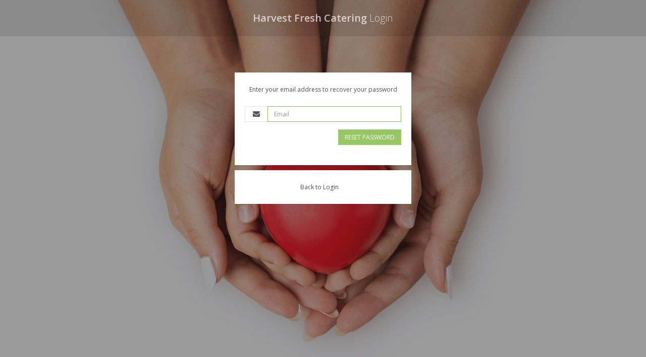

--- FILE ---
content_type: text/html;charset=UTF-8
request_url: https://harvestfresh.ca/order/reset_password.do;jsessionid=CFDE5B6CE5EB5FABB6214DED12AFCB05
body_size: 4585
content:
























<!DOCTYPE html>

<html lang="en">

<head>

<meta charset="utf-8">
<meta http-equiv="X-UA-Compatible" content="IE=edge">
<meta name="viewport" content="width=device-width, initial-scale=1">
<link rel="shortcut icon" href="images/favicon.ico" type="image/x-icon">

<title>Login | Harvest Fresh Catering Online Ordering System</title>

<link rel="stylesheet" type="text/css" href="//fonts.googleapis.com/css?family=Tangerine:400"/>
<link rel="stylesheet" type="text/css" href="//fonts.googleapis.com/css?family=Open+Sans:300,400,600,700"/>
<link rel="stylesheet" type="text/css" href="styles/jquery/bootstrap.min.css"/>
<link rel="stylesheet" type="text/css" href="plugins/font-awesome/css/font-awesome.min.css"/>
<link rel="stylesheet" type="text/css" href="plugins/bootstrap-validator/formValidation.min.css"/>
<link rel="stylesheet" type="text/css" href="styles/templates/default/css/default.min.css"/>
<link rel="stylesheet" type="text/css" href="plugins/reject/css/jquery.reject.css"/>

<link rel="stylesheet" type="text/css" href="styles/templates/themes/theme-lime.min.css" media="all"/>

<link rel="stylesheet" type="text/css" href="styles/templates/default/css/login.css" media="all"/>
<link rel="stylesheet" type="text/css" href="plugins/bootstrap-validator/formValidation.min.css" media="all"/>

<link rel="stylesheet" type="text/css" href="styles/templates/99e8f835abd8cf6feaec186048bf3291/css/login.css"/>
</head>

<body class="nifty-ready">

<div id="container" class="cls-container">

<noscript><div style="position: fixed; top: 0px; left: 0px; z-index: 3000; height: 100%; width: 100%; background-color:rgba(0, 0, 0, 0.8);"><p style="margin: 200px 100px;">It seems you browser has javascript disabled.<br/><br/>This site requires javascript. Please enable javascript in your browser before continuing.</p></div></noscript>

<div id="bg-overlay" class="bg-img img-balloon"></div>

<div class="cls-header cls-header-lg"><div class="cls-brand">

<a class="box-inline" href="http://www.harvestfresh.ca" target="_blank">

<span class="brand-title">Harvest Fresh Catering <span class="text-thin">Login</span></span>

</a>

</div></div>




<div class="cls-content">

<div class="cls-content-sm panel">

<div class="panel-body main-body">

<p class="pad-btm">Enter your email address to recover your password</p>

<form name="[user]" id="resetForm" method="post" action="/order/reset_password.do;jsessionid=17E8CEE90308221AB88DF8B22387FCB5">

<label for="username" class="sr-only">Username</label>

<div class="form-group"><div class="input-group"><div class="input-group-addon"><i class="fa fa-envelope"></i></div>

<input type="text" name="username" value="" id="username" class="form-control">

</div></div>

<div class="form-group text-right">

<input type="submit" name="submit" value="Reset Password" class="btn btn-success text-uppercase">

</div>



</form>

</div>

</div>

<div class="cls-content-sm panel" style="margin-top: 10px;"><div class="panel-body">

<a href="/order/login.do;jsessionid=17E8CEE90308221AB88DF8B22387FCB5" style="color: #515151;" class="btn-link mar-rgt">Back to Login</a>

</div></div>

</div>


</div>

<script type="text/javascript" src="js/jquery/jquery-2.1.3.min.js"></script>
<script type="text/javascript" src="js/jquery/bootstrap.min.js"></script>
<script type="text/javascript" src="styles/templates/default/js/default.min.js"></script>
<script type="text/javascript" src="plugins/reject/js/jquery.reject.js"></script>
<script type="text/javascript" src="plugins/bootstrap-validator/formValidation.min.js"></script>
<script type="text/javascript" src="plugins/bootstrap-validator/framework/bootstrap.min.js"></script>
<script type="text/javascript" src="js/jquery/notification/notification.js"></script>



<script type="text/javascript">
    $(document).ready(function() {
        $("#username").attr("placeholder", "Email");
        $("#username").focus();

    });
</script>
<script type="text/javascript" src="plugins/bootstrap-validator/formValidation.min.js"></script>
<script type="text/javascript" src="plugins/bootstrap-validator/framework/bootstrap.min.js"></script>
<script type="text/javascript" src="js/jquery/core/validator/jquery.reset.password.js"></script>

<script type="text/javascript">
    $(document).ready(function () {
        jQuery.ajaxSetup({cache: false});
    });
</script>
</body>

</html>



--- FILE ---
content_type: text/css
request_url: https://harvestfresh.ca/order/styles/templates/default/css/default.min.css
body_size: 120477
content:
html,body{min-width:290px;-ms-overflow-style:scrollbar}body{background-color:#e7ebee;font-family:'Open Sans', 'Helvetica Neue', Helvetica, Arial, sans-serif;font-size:12px;color:#515151;-moz-osx-font-smoothing:grayscale;-webkit-font-smoothing:antialiased !important}h1,.h1{font-size:34px}h2,.h2{font-size:28px}h3,.h3{font-size:22px}h4,.h4{font-size:16px}h5,.h5{font-size:12px}h6,.h6{font-size:10px}h1,h2,h3,h4,h5,h6,.h1,.h2,.h3,.h4,.h5,.h6{font-weight:600}::selection{background-color:rgba(46, 165, 204, 0.41)}::-moz-selection{background-color:rgba(46, 165, 204, 0.41)}#container{min-height:100vh;height:auto;position:relative;min-width:290px;overflow:hidden;opacity:0;visibility:hidden;-webkit-transition:opacity .5s linear 1s;transition:opacity .5s linear 1s}.nifty-ready #container{opacity:1;visibility:visible;-webkit-transition:opacity .5s linear 1.5s;transition:opacity .5s linear 1.5s}#container.boxed-layout{background-color:#cfd3d6}#content-container{position:relative;padding-top:100px;padding-bottom:100px;background-color:#e7ebee}#page-title{padding:10px 20px;width:100%}.page-header{border:0 none;color:#7c7c7c;font-size:2.2em;font-weight:100;margin:0;padding:10px 0}.page-header .label{margin-right:.5em}#page-content{padding:5px 20px 0}@media (min-width: 768px){#page-content{padding:10px 20px 0}}@media (min-width: 992px){#page-content{padding:20px 25px 0}}.searchbox{margin-right:-20px}.searchbox button{border:0;background:none;padding:2px 5px;margin-top:2px;position:relative;left:-28px;font-size:14px;z-index:2}.searchbox .custom-search-form{margin-right:-5px}.searchbox .custom-search-form input{border-color:transparent;padding-right:30px}.searchbox > .input-group.custom-search-form input{border-radius:0}.searchbox > .input-group input:focus{border-color:#54abd9}@media (min-width: 768px){#content-container{padding-top:50px}#page-title{display:table;table-layout:fixed;height:51px;padding:0 0 0 15px}.page-header,.searchbox{display:table-cell;vertical-align:middle}.searchbox{width:300px}.searchbox .form-control{background-color:transparent;-webkit-transition:background-color 0.5s, border-color 0.5s;transition:background-color 0.5s, border-color 0.5s}.searchbox .form-control:focus{background-color:#fff;-webkit-transition:background-color 0.5s, border-color 0.5s;transition:background-color 0.5s, border-color 0.5s}}@media (min-width: 992px){.searchbox{margin-right:-25px}.searchbox .custom-search-form{margin-right:0}#page-title{padding:10px 0 0 25px}}.cls-container{background-color:#212124;color:#fff;text-align:center}.cls-container a,.cls-container a:hover,.cls-container a:focus{color:#fff}.cls-container .text-light a,.cls-container .text-light a:hover,.cls-container .text-light a:focus{color:#fff}.bg-img{position:absolute;top:0;bottom:0;left:0;right:0;opacity:.55;background-position:center center;background-repeat:no-repeat;background-attachment:fixed;-webkit-background-size:cover;-moz-background-size:cover;-o-background-size:cover;background-size:cover}.cls-header{position:relative;background-color:rgba(0, 0, 0, 0.1)}.cls-header:after{content:"";display:block;border-top:10px solid rgba(0, 0, 0, 0.1);border-left:10px solid transparent;border-right:10px solid transparent;width:0;height:0;position:absolute;left:50%;margin-bottom:-10px;margin-left:-10px;bottom:0}.cls-header.cls-header-lg .cls-brand .brand-icon{width:60px;height:60px}#container.cls-container .cls-header .cls-header.cls-header-lg .cls-brand .brand-title{font-size:27px}.cls-brand{display:inline-block;padding:20px 0}.cls-brand .brand-icon{padding:0}.cls-brand a:hover .brand-icon,.cls-brand a:hover .brand-title{opacity:1;color:#fff;transition:all .5s}.cls-brand a .brand-icon,.cls-brand a .brand-title{opacity:.7;transition:all .5s}.cls-header-lg .cls-brand{line-height:30px}.cls-header-sm .cls-brand{line-height:1.42857}#container.cls-container .cls-brand .brand-icon,#container.cls-container .cls-brand .brand-title{background-color:transparent;color:inherit;float:none;display:inline-block;line-height:22px;font-size:20px;font-weight:600;padding:5px;vertical-align:middle;width:auto}.cls-content{padding:50px 15px 15px;padding-top:10vh;position:relative}.cls-content .error-code{font-size:48px;font-weight:300}.cls-content .error-search{max-width:512px;margin:0 auto}.cls-content .cls-content-sm,.cls-content .cls-content-lg{color:#515151;width:70%;min-width:270px;margin:0 auto;position:relative}@media (min-width: 768px){.cls-content .cls-content-sm{width:350px}.cls-content .cls-content-lg{width:700px}}.nano{position:relative;width:100%;height:100%;overflow:hidden}.nano > .nano-content{position:absolute;overflow:scroll;overflow-x:hidden;top:0;right:0;bottom:0;left:0}.nano > .nano-content::-webkit-scrollbar{display:none}.nano > .nano-content:focus{outline:0 !important}.nano > .nano-pane{background-color:rgba(0, 0, 0, 0.1);position:absolute;width:5px;right:0;top:0;bottom:0;opacity:0;-webkit-transition:all .7s;transition:all .7s}.nano > .nano-pane > .nano-slider{background-color:rgba(0, 116, 255, 0.5);position:relative;margin:0;border-radius:0}.nano-hide.nano > .nano-pane{display:none !important}.has-scrollbar > .nano-content::-webkit-scrollbar{display:block}.nano:hover > .nano-pane,.nano-pane.active,.nano-pane.flashed{opacity:.99}.pace .pace-progress,.nano > .nano-pane > .nano-slider{background-color:#54abd9}.pace .pace-progress-inner{box-shadow:0 0 10px #54abd9, 0 0 5px #54abd9}.pace .pace-activity{background-color:#54abd9}#navbar{position:absolute;width:100%;z-index:10;background-color:#e7ebee;left:0;top:0}#navbar-container{box-shadow:0 2px 0 -1px rgba(0, 0, 0, 0.05)}.navbar-header{left:0;position:relative;float:none;background-color:#32404e}.navbar-content{position:relative;left:0;background-color:#fff;padding:0 8px;box-shadow:inset -4px 0 0 0 #54abd9}@media (min-width: 992px){.navbar-content{padding:0 13px}}.navbar-brand{background-color:transparent;color:#fff;padding:0;height:50px;position:relative;z-index:2;overflow:hidden;width:220px}.navbar-brand:hover,.navbar-brand:focus{color:#fff}.brand-title,.brand-icon{display:block;line-height:50px}.brand-icon{width:50px;height:50px;float:left}.brand-text{display:block;font-size:18px;font-weight:600}.navbar-top-links > li{float:left}.navbar-top-links > li > a{display:table-cell;padding:0 12px;vertical-align:middle;height:50px;color:#515151;-webkit-transition:all .4s;transition:all .4s}.navbar-top-links > li > a:focus{background-color:transparent}.navbar-top-links > li > a:hover{background-color:#f2f2f2;color:#2b2b2b;-webkit-transition:all .4s;transition:all .4s}.navbar-top-links > .open > a,.navbar-top-links > .open > a:focus{background-color:#f2f2f2;color:#515151}.navbar-top-links > .dropdown > .dropdown-menu,.navbar-top-links > .mega-dropdown > .dropdown-menu,.navbar-top-links > .dropdown > .dropdown-menu.head-list,.navbar-top-links > .mega-dropdown > .dropdown-menu.head-list{margin-top:10px}.navbar-top-links .dropdown-menu .panel-body{padding:0}.navbar-top-links .dropdown-menu .nano:not(.scrollable){max-height:180px}.navbar-top-links .dropdown-menu .nano:not(.scrollable) .nano-content{position:static}.navbar-top-links .tgl-menu-btn{position:absolute;top:-100%;right:0}.navbar-top-links .tgl-menu-btn > a,.navbar-top-links .tgl-menu-btn > a:hover,.navbar-top-links .tgl-menu-btn > a:focus{color:#fff}.navbar-top-links .tgl-menu-btn > a:hover,.navbar-top-links .tgl-menu-btn a:focus{background-color:transparent}.navbar-top-links .head-list{list-style:none;padding:0;margin:0}.navbar-top-links .head-list li a{display:block;padding:10px 15px;color:rgba(0, 0, 0, 0.6);background:transparent}.navbar-top-links .head-list li a:hover{color:#000;background:rgba(0, 0, 0, 0.065)}.badge-header{position:absolute;font-size:.85em;font-weight:normal;top:50%;margin-top:-1.5em;min-width:1.85em;padding:3px 5px;right:3px}.navbar-top-links .dropdown-menu .nano{max-height:265px}.img-user{width:32px;height:32px;box-shadow:0 0 0 2px rgba(0, 0, 0, 0.1)}.username{float:right;white-space:nowrap;line-height:50px;margin:0 10px}@media (min-width: 768px){#dropdown-user > .dropdown-toggle img{-webkit-transform:translateY(9px);-ms-transform:translateY(9px);transform:translateY(9px)}#navbar{background-color:transparent}.navbar-header{float:left;background-color:transparent}.navbar-header:before{content:'';position:absolute;display:block;width:100%;height:50px;background-color:#32404e}#container.mainnav-out .navbar-header:before{width:0}#container.mainnav-in .navbar-header:before{width:100%}#navbar-container{background-color:#fff}.navbar-content{margin-left:220px;background-color:transparent}#navbar .brand-title{padding:0 1.5em 0 50px}#container.mainnav-in .navbar-brand,#container.mainnav-lg .navbar-brand,#container.mainnav-in .brand-title,#container.mainnav-lg .brand-title{width:220px}#container.mainnav-in .brand-icon,#container.mainnav-sm .brand-icon,#container.mainnav-lg .brand-icon{background-color:transparent}#container.mainnav-in .brand-title,#container.mainnav-sm .brand-title,#container.mainnav-lg .brand-title{color:#fff}#container.effect .brand-title,#container.effect.mainnav-in .brand-title,#container.effect.mainnav-sm .brand-title,#container.effect.mainnav-lg .brand-title{-webkit-transition:color .35s;transition:color .35s}.navbar-middle{position:static}.navbar-top-links .tgl-menu-btn{position:static}.navbar-top-links .tgl-menu-btn > a,.navbar-top-links .tgl-menu-btn > a:hover{color:#515151}.navbar-top-links .tgl-menu-btn > a:focus{background-color:transparent;color:#515151}}#container.navbar-fixed > #navbar{position:fixed}#container.navbar-fixed > #navbar .shadow{box-shadow:0 1px 3px 0 rgba(0, 0, 0, 0.1)}#container.navbar-fixed .navbar-top-links .dropdown-menu .nano > .nano-content{position:absolute}#container.navbar-fixed .navbar-top-links .dropdown-menu .nano{max-height:110px}#mainnav-container{position:absolute;width:220px;left:-220px;padding-top:50px;top:0;bottom:0;z-index:4;min-height:100%}#mainnav{height:100%;background-color:#32404e}#mainnav > *:not(.popover) .nano-pane{display:none !important}#mainnav .list-header{color:#848c95;font-weight: 600;text-transform: uppercase;}#mainnav .list-divider{border-color:rgba(0, 0, 0, 0.1);margin:5px 0}#mainnav-menu-wrap{height:100%}#mainnav-shortcut{overflow:hidden}#mainnav-menu-wrap{margin-top:-50px;padding-top:50px}#mainnav-menu ul,.mainnav-widget ul,.menu-popover ul,.menu-popover .sub-menu ul{list-style:none;padding-left:0}#mainnav li .arrow{float:right;line-height:1.42857}#mainnav li .arrow:before{content:'';border-style:solid;border-width:.1em .1em 0 0;display:inline-block;height:.4em;left:0;position:relative;top:0;width:.4em;-webkit-transform:rotate(45deg);-ms-transform:rotate(45deg);transform:rotate(45deg)}#mainnav li.active > a > .arrow:before{-webkit-transform:rotate(135deg);-ms-transform:rotate(135deg);transform:rotate(135deg)}#mainnav li .arrow:before{-webkit-transition:all .3s;transition:all .3s}#mainnav-menu a{display:block;font-weight:300;color:#adb3b8;padding:12px 20px}#mainnav-menu a strong{font-weight:600}#mainnav-menu > li{-webkit-transition:background-color .5s linear .5s;transition:background-color .5s linear .5s}#mainnav-menu > li > a:hover,#mainnav-menu > li > a:active{color:#fff}#mainnav-menu > li > a.hover{color:#fff;background-color:#384857;box-shadow:inset 4px 0 0 0 #2986b8}#mainnav-menu > .active-link > a,#mainnav-menu > .active-link > a:hover{color:#fff;padding-left:20px;font-weight:600;box-shadow:inset 4px 0 0 0 #2986b8}#mainnav-menu > .active-sub > a,#mainnav-menu > .active-sub > a:hover{color:#fff}#mainnav-menu > .active{-webkit-transition:background-color .5s;transition:background-color .5s;background-color:#2c3845}#mainnav-menu > .active .active{background-color:#28333e}#mainnav-menu ul a,.menu-popover .sub-menu ul a{padding:10px 20px 12px 53px}#mainnav-menu ul a:hover,.menu-popover .sub-menu ul a:hover{color:#fff;padding-left:55px}#mainnav-menu ul .list-header{padding:10px 20px 12px 55px}#mainnav-menu ul ul a{padding:10px 20px 12px 65px}#mainnav-menu ul ul a:hover,.menu-popover .sub-menu ul ul a:hover{color:#fff;padding-left:68px}#mainnav-menu ul .active-link a,.menu-popover .sub-menu ul .active-link a{font-weight:600;color:#fff;box-shadow:inset 4px 0 0 0 #2986b8;-webkit-transition:background-color 0.2s, padding-left 0.3s, box-shadow 0.4s;transition:background-color 0.2s, padding-left 0.3s, box-shadow 0.4s}#mainnav-menu i{padding:0 10px 0 0}#mainnav-menu .hide-lg{display:none}#container.mainnav-sm #mainnav-menu > .active-link > a,#container.mainnav-sm #mainnav-menu > .active-sub > a,#container.mainnav-sm #mainnav-menu > .active-link a:hover,#container.mainnav-sm #mainnav-menu > .active-sub a:hover{background-color:#2986b8;box-shadow:none}#mainnav-shortcut{max-height:0px;overflow:hidden}#mainnav-shortcut ul{width:100%;margin:0;padding:0}#mainnav-shortcut li{padding:0;vertical-align:middle;text-align:center}#mainnav-shortcut .shortcut-grid{display:table;border:0;width:100%;height:50px;color:#fff}#mainnav-shortcut .shortcut-grid > i{display:table-cell;vertical-align:middle;font-size:15px}#mainnav-shortcut .shortcut-grid > span{display:table-cell;vertical-align:middle}#container.mainnav-sm #mainnav-shortcut{max-height:250px}#container.mainnav-sm #mainnav-shortcut > ul > li{width:100%;text-align:left}#container.mainnav-sm #mainnav-shortcut > ul > li a{height:auto;display:block;padding:12px 19px}#container.mainnav-sm #mainnav-shortcut > ul > li i{font-size:12px;line-height:1.42857}#container.mainnav-sm #mainnav-shortcut .shortcut-grid > .hide-sm{display:none}.mainnav-widget{background-color:rgba(0, 0, 0, 0.05);color:#adb3b8}.mainnav-widget-content{padding:10px 15px}.mainnav-widget .show-small a{display:none}#container.mainnav-fixed #mainnav-container{position:fixed}#container.mainnav-fixed #mainnav{height:100%}#container.mainnav-fixed #mainnav .nano-content{position:absolute}@media (min-width: 768px){#container.mainnav-fixed.mainnav-lg #mainnav-menu-wrap{height:100%}#container.mainnav-fixed.mainnav-sm #mainnav-menu-wrap{height:100%;padding-bottom:100px}#container.mainnav-sm #mainnav .menu-popover .nano > .nano-content{top:auto;max-height:100%;position:absolute}#container.mainnav-sm #mainnav .menu-popover .nano-content{position:static}}#container.mainnav-fixed:not(.navbar-fixed) #mainnav-container.affix{top:-50px;position:fixed}#container.mainnav-fixed:not(.navbar-fixed) #mainnav-container.affix-top{top:0;position:absolute}@media (min-width: 992px){#container.mainnav-lg #mainnav-container{left:0}#container.mainnav-lg #footer,#container.mainnav-lg #content-container{padding-left:220px}}@media (min-width: 768px) and (max-width: 991px){#container.mainnav-lg #content-container,#container.mainnav-lg #footer{left:220px}#container.mainnav-lg .tgl-menu-btn{right:220px}#container.mainnav-lg #mainnav-container{left:0}#container.mainnav-lg #mainnav-menu-wrap{height:100%}}@media (min-width: 768px){#mainnav-menu .list-header,#mainnav-menu .list-divider,#mainnav-menu .menu-title,#mainnav-menu .arrow,#mainnav-menu .menu-title > .label{opacity:1}.mainnav-sm #mainnav-menu .list-header,.mainnav-sm #mainnav-menu .list-divider,.mainnav-sm #mainnav-menu .menu-title,.mainnav-sm #mainnav-menu .arrow,.mainnav-sm #mainnav-menu .menu-title > .label{padding-top:0;padding-bottom:0;margin:0;height:0;opacity:0}#container.mainnav-sm .brand-icon{width:40px;height:40px;margin:0 5px;transform:translateY(5px)}#container.mainnav-sm .shortcut-grid:hover{box-shadow:inset 4px 0 0 0 #2986b8;-webkit-transition:background-color 0.2s, padding-left 0.3s, box-shadow 0.4s;transition:background-color 0.2s, padding-left 0.3s, box-shadow 0.4s}#container.mainnav-sm .shortcut-grid:hover,#container.mainnav-sm .popover.mainnav-shortcut{background-color:#384857;color:#fff}#container.mainnav-sm #mainnav-menu a{white-space:nowrap;position:relative;padding:12px 0 12px 19px}#container.mainnav-sm #mainnav-menu a:hover{box-shadow:inset 4px 0 0 0 #2986b8}#container.mainnav-sm #mainnav-menu a .badge{margin-top:-1.5em}#container.mainnav-sm #mainnav-menu a .badge{position:absolute;padding:3px 7px;right:2px;top:25%}#container.mainnav-sm #mainnav-menu a i{display:inline}#container.mainnav-sm #mainnav-menu .active-link > a,#container.mainnav-sm #mainnav-menu .active-sub > a{color:#fff}#container.mainnav-sm #mainnav-menu .collapse{display:none;height:0 !important}#container.mainnav-sm #mainnav-container,#container.mainnav-sm #navbar .navbar-brand{width:50px;left:0}#container.mainnav-sm #navbar .navbar-content{margin-left:50px}#container.mainnav-sm #content-container,#container.mainnav-sm #footer{padding-left:50px;left:0}#container.mainnav-sm #mainnav{position:relative}#container.mainnav-sm #mainnav .mainnav-widget > .show-small a{display:block;color:#adb3b8;padding:12px 0 12px 19px}#container.mainnav-sm #mainnav .mainnav-widget > .show-small a:hover{color:#fff;box-shadow:inset 4px 0 0 0 #2986b8;-webkit-transition:background-color .2s, padding-left .3s, box-shadow .4s;transition:background-color .2s, padding-left .3s, box-shadow .4s}#container.mainnav-sm #mainnav .mainnav-widget > .hide-small{display:none}#container.mainnav-sm #mainnav .mainnav-widget .hover{color:#fff;background-color:#384857}.top-auto{top:auto !important}#mainnav .menu-popover .nano > .nano-content{position:absolute}#mainnav-menu ul ul a:hover,.menu-popover .sub-menu ul ul a:hover,.menu-popover .sub-menu ul ul a:hover{background-color:rgba(0, 0, 0, 0.0005)}.menu-popover{left:50px !important}.menu-popover .sub-menu{overflow:hidden}.menu-popover .sub-menu .pop-in{display:block;visibility:visible}.menu-popover .sub-menu ul{background-color:#2c3845}.menu-popover .sub-menu ul ul{background-color:#28333e}.menu-popover .sub-menu ul ul > li > a{padding-left:27px}.menu-popover .sub-menu ul ul > li > a:hover{padding-left:33px}.menu-popover .sub-menu ul a:hover{padding-left:20px}.menu-popover .sub-menu ul li > a{display:block;color:#fff;padding:12px 17px;font-weight:300}.menu-popover .single-content{color:#fff;background-color:#384857}.menu-popover.popover{width:220px;padding:0;border:0;border-radius:0 0 0 0;background-color:#2e3b48;color:#fff;position:absolute;box-shadow:none;margin-left:0}.menu-popover.popover.in{-webkit-animation:fadeIn .2s;animation:fadeIn .2s}.menu-popover > .popover-title{border:0;border-radius:0;padding:14px 20px;background-color:#384857;font-size:1.05em;position:relative;z-index:5;color:#fff}.menu-popover > .popover-title strong{font-weight:300}.menu-popover > .popover-content{padding:0;width:100%;position:absolute;border-radius:0 0 0 0}.menu-popover > .popover-content > .single-content{padding:12px 14px;display:block;white-space:nowrap}.menu-popover > .popover-content > .single-content strong{font-weight:300}.menu-popover > .popover-content > .single-content .label,.menu-popover > .popover-content > .single-content .badge{margin-left:10px;float:none !important}.menu-popover ul{width:220px;margin-bottom:0}.menu-popover .mainnav-widget-content{background-color:#384857}.menu-popover .mainnav-widget-content > .list-group{display:block;width:auto}}.popover.mainnav-shortcut{white-space:nowrap}.popover.mainnav-shortcut .popover-content{padding:12px 15px}.mainnav-sm .popover.mainnav-shortcut{display:block !important;border:0;margin-top:-41.14284px;margin-left:-1px;padding:0;box-shadow:none;overflow:hidden;width:auto;max-width:300px;border-radius:0 0 0 0;background-color:#2e3b48;color:#fff;left:50px !important}.mainnav-sm .popover.mainnav-shortcut.in{-webkit-animation:fadeIn .2s;animation:fadeIn .2s}.mainnav-sm .popover.mainnav-shortcut.in .popover-content{height:100%;margin:0}.mainnav-sm .popover.mainnav-shortcut > .arrow{display:none}#container.mainnav-in.footer-fixed #footer,#container.mainnav-in #navbar,#container.mainnav-in #content-container,#container.mainnav-in #footer{left:220px}#container.mainnav-out #content-container,#container.mainnav-in #mainnav-container{left:0}#container.mainnav-in .navbar-header{left:-220px}#container.mainnav-in .tgl-menu-btn{right:220px}#container.mainnav-in #mainnav-menu-wrap{height:100%}@media (min-width: 768px){#container.mainnav-in.easeInBack #mainnav-container,#container.mainnav-in.easeOutBack #mainnav-container,#container.mainnav-in.easeInOutBack #mainnav-container,#container.mainnav-in.jumping #mainnav-container,#container.mainnav-out.easeInBack #mainnav-container,#container.mainnav-out.easeOutBack #mainnav-container,#container.mainnav-out.easeInOutBack #mainnav-container,#container.mainnav-out.jumping #mainnav-container{box-shadow:-20px 0 0 0 #32404e}#container.mainnav-in #navbar,#container.mainnav-in .navbar-header{left:0}#container.mainnav-in .tgl-menu-btn{right:0}#container.mainnav-in.aside-in #aside-container{right:-220px}#container.mainnav-out .brand-title{background-color:transparent;color:#515151}}@media (min-width: 768px){#container.reveal #content-container{min-height:100vh}#container.mainnav-out.reveal #content-container,#container.mainnav-in.reveal #content-container{z-index:7}#container.mainnav-in.reveal.aside-in #aside-container{right:-220px}#container.mainnav-in.reveal.aside-in #footer{left:220px}#container.mainnav-out.reveal #aside-container,#container.mainnav-in.reveal #aside-container{z-index:9}#container.mainnav-out.reveal.aside-left:not(.aside-in) #aside-container,#container.mainnav-in.reveal.aside-left:not(.aside-in) #aside-container{left:-220px}#container.mainnav-out.reveal #footer,#container.mainnav-in.reveal #footer{z-index:8}#container.mainnav-out.reveal #mainnav-container{left:-220px}#container.mainnav-in.reveal.slide .navbar-header:before,#container.mainnav-out.reveal.slide .navbar-header:before,#container.mainnav-out.reveal:not(.slide) #mainnav-container,#container.mainnav-in.reveal:not(.slide) #mainnav-container{left:0;-webkit-transition-duration:0;transition-duration:0}}@media (min-width: 768px){#container.mainnav-in.slide #navbar,#container.mainnav-in.slide #content-container,#container.mainnav-in.slide #footer{left:0}#container.mainnav-in.slide.aside-in.aside-left #aside-container{left:0}#container.mainnav-in.slide.aside-in #aside-container{right:0}}@media (min-width: 1200px){#container .brand-icon{-webkit-transition:all .7s;transition:all .7s}#mainnav-menu a{-webkit-transition:background-color 0.5s, color 0.5s, box-shadow 0.5s;transition:background-color 0.5s, color 0.5s, box-shadow 0.5s}#mainnav-menu ul a,.menu-popover .sub-menu ul a{-webkit-transition:background-color 0.2s, padding-left 0.3s, box-shadow 0.4s;transition:background-color 0.2s, padding-left 0.3s, box-shadow 0.4s}#mainnav-menu ul a:hover,.menu-popover .sub-menu ul a:hover{-webkit-transition:background-color 0.2s, padding-left 0.3s, box-shadow 0.4s;transition:background-color 0.2s, padding-left 0.3s, box-shadow 0.4s}#mainnav-shortcut{-webkit-transition:all .7s;transition:all .7s}#mainnav-shortcut li{-webkit-transition:all .7s ease .2s;transition:all .7s ease .2s}#mainnav-shortcut .shortcut-grid i{-webkit-transition:font-size .7s linear .5s;transition:font-size .7s linear .5s}#container.mainnav-sm #mainnav-shortcut{-webkit-transition:all .7s linear .2s;transition:all .7s linear .2s}#container.mainnav-sm #mainnav-shortcut > ul > li{-webkit-transition:all .5s ease;transition:all .5s ease}#container.mainnav-sm #mainnav-shortcut > ul > li i{-webkit-transition:font-size .7s;transition:font-size .7s}#mainnav-menu .list-header,#mainnav-menu .list-divider,#mainnav-menu .menu-title,#mainnav-menu .arrow,#mainnav-menu .menu-title > .label{opacity:1;-webkit-transition:all 1.5s ease 0.3s, color 0.3s;transition:all 1.5s ease 0.3s, color 0.3s;transition-timing-function:cubic-bezier(.28, 1.02, .36, 1.145)}.mainnav-sm #mainnav-menu .list-header,.mainnav-sm #mainnav-menu .list-divider,.mainnav-sm #mainnav-menu .menu-title,.mainnav-sm #mainnav-menu .arrow,.mainnav-sm #mainnav-menu .menu-title > .label{-webkit-transition:opacity 0.5s, padding 0.5s linear 0.5s, color 0.1s, margin 0.5s linear 0.5s;transition:opacity 0.5s, padding 0.5s linear 0.5s, color 0.1s, margin 0.5s linear 0.5s;transition-timing-function:cubic-bezier(.28, 1.02, .36, 1.145)}}.collapsing{transition-timing-function:cubic-bezier(1, -0.28, 0, 1.275)}#container #aside-container{padding:0 20px;background-color:#fff;position:relative;top:0;z-index:3}#container #aside-container .nano-content{position:static;outline:none}#container #aside-container .nano-pane{display:none !important}#container #aside .list-link li a:not(.btn){color:#d1d1d1}#container #aside .list-link li a:not(.btn):hover{color:#fff}#aside{background-color:#3c4d5e;color:#fff;max-height:0;overflow:hidden;-webkit-transform-style:preserve-3d;-webkit-backface-visibility:hidden;-webkit-perspective:1000;-webkit-transform:translateZ(0);-webkit-transition:all .5s;transition:all .5s}#aside a:not(.btn):not(.btn-link){color:inherit}#aside.aside-xs-in{overflow:hidden;margin-bottom:70px}#aside .bord-all,#aside .bord-top,#aside .bord-btm,#aside .bord-left,#aside .bord-rgt,#aside .bord-hor,#aside .bord-ver,#aside .list-divider{border-color:#425467}#aside .btn-link{color:#fff}#aside .text-muted{color:#93a6b9}#aside-container #aside .nav-tabs.nav-justified > li{display:table-cell;width:1%}#aside-container #aside .nav-tabs li:not(active) a{border-radius:0;border:0;border-bottom:1px solid rgba(0, 0, 0, 0.05);background-color:#364554;color:rgba(255, 255, 255, 0.5);padding:20px 0}#aside-container #aside .nav-tabs li:first-child > a{border-left:0}#aside-container #aside .nav-tabs li:last-child > a{border-right:0}#aside-container #aside .nav-tabs .active a{border-left:1px solid rgba(0, 0, 0, 0.1);border-right:1px solid rgba(0, 0, 0, 0.1);border-bottom:1px solid transparent;background-color:transparent;color:inherit !important}#aside-container #aside .nav-tabs .active .badge{opacity:1}#aside-container #aside .nav-tabs .badge{opacity:.5}#aside-container #aside .tab-content{padding:10px 0}#aside .nav-tabs a i{font-size:1.35em}#container.aside-bright #aside .nav-tabs li:not(.active) a{background-color:#f2f2f2;color:rgba(0, 0, 0, 0.15)}@media (max-width: 760px){#aside.aside-xs-in{margin-top:-90px}#container.mainnav-in #aside-container{left:220px;right:auto}}@media (min-width: 768px) and (max-width: 992px){#container.mainnav-sm.aside-left.aside-in #aside-container{left:50px;right:auto}#container.mainnav-sm.aside-left.aside-in #content-container,#container.mainnav-sm.aside-left.aside-in #footer{padding-left:220px}div#container.mainnav-lg.aside-left.aside-in #content-container,div#container.mainnav-lg.aside-left.aside-in #footer{padding-left:220px;text-align:left}}@media (min-width: 768px){#aside{max-height:none;padding-top:50px;visibility:visible;background-color:#3c4d5e;height:100%}#aside.aside-xs-in{max-height:none}#container #aside-container{padding:0;background-color:#fff;position:absolute;width:220px;height:auto;left:auto;right:-220px;top:0;bottom:0;min-height:100vh;overflow:hidden;visibility:hidden;z-index:3}#container #aside-container .nano-content{position:absolute}#container #content-container,#container #footer{padding-right:0}#container.aside-in #content-container,#container.aside-in #footer{padding-right:220px}#container.aside-in.aside-left #content-container,#container.aside-in.aside-left #footer{padding-left:220px;padding-right:0}#container.aside-in.aside-left.mainnav-lg #content-container,#container.aside-in.aside-left.mainnav-lg #footer{padding-left:440px;padding-right:0}#container.aside-in.aside-left.mainnav-lg #aside-container{left:220px;right:auto}#container.aside-in.aside-left.mainnav-sm #content-container,#container.aside-in.aside-left.mainnav-sm #footer{padding-left:270px;padding-right:0}#container.aside-in.aside-left.mainnav-sm #aside-container{left:50px;right:auto}#container.aside-in.aside-left.mainnav-in #aside-container{left:220px;right:auto}#container.mainnav-in:not(.slide) #footer,#container.mainnav-in #content-container{padding-right:0}#container.aside-in #aside-container{left:auto;right:0}#container.aside-in.aside-left.mainnav-in #aside-container{left:220px;right:auto}#container.aside-left #aside-container,#container.aside-in.aside-left #aside-container{left:0;right:auto}#container.aside-left.mainnav-sm #aside-container{left:-170px}#container.aside-left.mainnav-sm #content-container,#container.aside-left.mainnav-sm #footer{padding-left:50px}#container.aside-left.mainnav-out:not(.aside-in) #aside-container{left:-220px}#container.aside-fixed #aside-container{position:fixed}#container.aside-fixed #aside{height:100%}#container.aside-fixed #aside .nano-content{position:absolute}#container.aside-fixed:not(.navbar-fixed) #aside-container.affix{top:-50px;position:fixed}#container.aside-fixed:not(.navbar-fixed) #aside-container.affix-top{top:0;position:absolute}#container.aside-in #aside{padding-top:50px}#container.aside-in #content-container,#container.aside-in:not(.mainnav-in) #footer{padding-right:220px}#container.aside-in.aside-left #content-container,#container.aside-in.aside-left #footer{padding-left:220px;padding-right:0}}#container.aside-bright #aside{background-color:#fff;border-color:#f2f2f2;color:#515151}#container.aside-bright #aside .text-light{color:#515151}#container.aside-bright #aside .bord-all,#container.aside-bright #aside .bord-top,#container.aside-bright #aside .bord-btm,#container.aside-bright #aside .bord-lft,#container.aside-bright #aside .bord-rgt,#container.aside-bright #aside .bord-hor,#container.aside-bright #aside .bord-ver,#container.aside-bright #aside .list-divider{border-color:#f7f7f7}#container.aside-bright #aside .text-muted{color:#9e9e9e}#container.aside-bright #aside .progress{background-color:#e6e6e6}#container.aside-bright #aside .list-link li a:not(.btn){color:#5e5e5e}#container.aside-bright #aside .list-link li a:not(.btn):hover{color:#515151}#container.aside-bright #aside a:not(.btn){color:#515151}#container.aside-bright #aside a:not(.btn):hover,#container.aside-bright #aside a:not(.btn):focus{color:#373737}#container.aside-bright #aside .btn-link{color:#515151}#footer{border-top:rgba(0, 0, 0, 0.07);position:absolute;padding-top:12px;bottom:0;z-index:2;left:0;right:0;height:50px}#footer p{margin-bottom:5px}#footer .show-fixed,#container.footer-fixed #footer .hide-fixed{display:none}#footer .hide-fixed,#container.footer-fixed #footer .show-fixed{display:block;height:100%}.footer-list{margin-bottom:0}.footer-list > li{vertical-align:top}#container.footer-fixed #footer{background-color:#c8ccce;color:#515151;left:0;position:fixed;bottom:0;margin-top:-50px;z-index:1}.table-toolbar-left,.table-toolbar-right{text-align:center;padding-bottom:10px}.table-toolbar-right > .form-group{display:inline-block;vertical-align:top;margin:0}@media (min-width: 760px){.table-toolbar-left{float:left;text-align:left}.table-toolbar-right{text-align:right}}.list-group-striped > li:nth-child(odd),.list-group-striped > a:nth-child(odd):not(.active):not(.disabled){background-color:rgba(0, 0, 0, 0.06)}.list-divider{border-top:1px solid rgba(0, 0, 0, 0.1);margin:15px 0;height:1px}.list-header{font-weight:300;padding:10px 15px;position:relative}.list-item-sm{padding:5px 15px}.list-item-lg{padding:15px}.list-item-xl{padding:20px 15px}.box-block{display:block}.box-inline{display:inline-block}.box-vmiddle{display:inline-block;max-width:500px;vertical-align:middle;margin-bottom:15px}.box-vmiddle-wrap:before{content:'';display:inline-block;height:100%;vertical-align:middle;margin-left:-15px}.bord-no{border:0 !important}.bord-all{border:1px solid #e9e9e9}.bord-top{border-top:1px solid #e9e9e9}.bord-btm{border-bottom:1px solid #e9e9e9}.bord-lft{border-left:1px solid #e9e9e9}.bord-rgt{border-right:1px solid #e9e9e9}.bord-ver{border-top:1px solid #e9e9e9;border-bottom:1px solid #e9e9e9}.bord-hor{border-right:1px solid #e9e9e9;border-left:1px solid #e9e9e9}.text-thin{font-weight:300}.text-normal{font-weight:normal}.text-semibold{font-weight:600}.text-bold{font-weight:700}.text-5x,.text-4x,.text-5x,.text-2x,.text-lg,.text-sm,.text-xs{line-height:1.25;font-size:4em}.text-4x{font-size:4em}.text-3x{font-size:3em}.text-2x{font-size:2em}.text-lg{font-size:1.2em}.text-sm{font-size:.9em}.text-xs{font-size:.8em}.text-overflow{display:block;white-space:nowrap;overflow:hidden;text-overflow:ellipsis}.text-unit{font-size:15px;vertical-align:top;line-height:1.5em}.unselectable{cursor:default;-webkit-touch-callout:none;-webkit-user-select:none;-moz-user-select:none;-ms-user-select:none}.unselectable ::selection{background-color:transparent}.unselectable ::-moz-selection{background-color:transparent}@media (min-width: 1200px){.text-lg-right{text-align:right}.text-lg-center{text-align:center}.text-lg-left{text-align:left}}@media (min-width: 992px) and (max-width: 1200px){.text-md-right{text-align:right}.text-md-center{text-align:center}.text-md-left{text-align:left}}@media (min-width: 768px) and (max-width: 992px){.text-sm-right{text-align:right}.text-sm-center{text-align:center}.text-sm-left{text-align:left}}@media (max-width: 760px){.text-xs-right{text-align:right}.text-xs-center{text-align:center}.text-xs-left{text-align:left}}.icon-wrap{display:inline-block;padding:10px;border-radius:2px}.icon-wrap i{display:block;line-height:1em;text-align:center;position:relative;width:1em;padding-top:1em;vertical-align:middle}.icon-wrap i:before{position:absolute;top:0;bottom:0;left:0;right:0}.icon-wrap .icon-txt{display:block;line-height:1em;text-align:center;position:relative;width:1em;vertical-align:top}.icon-wrap-lg{padding:20px}.icon-wrap-md{padding:17px}.icon-wrap-sm{padding:12px}.icon-wrap-xs{padding:7px}.icon-circle{border-radius:50%}.icon-lg:before{font-size:1.333em;line-height:1.095em;vertical-align:middle}.icon-2x:before{font-size:2em;line-height:1em}.icon-3x:before{font-size:3em;line-height:1em}.icon-4x:before{font-size:4em;line-height:1em}.icon-5x:before{font-size:5em;line-height:1em}.img-mar{margin:5px}.img-border{box-shadow:0 0 0 4px rgba(0, 0, 0, 0.1)}.img-border-light{box-shadow:0 0 0 4px #fff}.img-border-primary{box-shadow:0 0 0 4px #9bc5ea}.img-xs{width:32px;height:32px}.img-md{width:64px;height:64px}.img-sm{width:46px;height:46px}.img-lg{width:96px;height:96px}.img-holder img{max-width:100%;border-radius:0}.mar-no{margin:0 !important}.mar-all{margin:15px}.mar-top{margin-top:15px}.mar-btm{margin-bottom:15px}.mar-lft{margin-left:15px}.mar-rgt{margin-right:15px}.mar-hor{margin-left:15px;margin-right:15px}.mar-ver{margin-top:15px;margin-bottom:15px}.pad-no{padding:0}.pad-all{padding:15px}.pad-top{padding-top:15px}.pad-btm{padding-bottom:15px}.pad-lft{padding-left:15px}.pad-rgt{padding-right:15px}.pad-hor{padding-left:15px;padding-right:15px}.pad-ver{padding-top:15px;padding-bottom:15px}a.disabled-link,a.disabled-link:visited,a.disabled-link:active,a.disabled-link:hover{color:#aaa !important;cursor:default}.eq-height,.eq-height.eq-auto{display:table;table-layout:fixed;height:100%;margin-bottom:0;width:100%}.eq-height.eq-auto{table-layout:auto}.eq-height .eq-box-xs{display:table-cell;height:100%;vertical-align:top;float:none}.eq-height > * > .panel{display:table;table-layout:fixed;height:100%;width:100%}.eq-height [class*="eq-box"].eq-no-panel{padding-bottom:0}.eq-min-width{width:1%}.eq-no-panel:after{content:'';display:table;width:100%;table-layout:fixed}@media (min-width: 1200px){.eq-height .eq-box-lg{display:table-cell;height:100%;vertical-align:top;float:none;padding-bottom:24px}.eq-height .eq-box-lg .panel{margin-bottom:0}}@media (min-width: 992px){.eq-height .eq-box-md{display:table-cell;height:100%;vertical-align:top;float:none;padding-bottom:24px}.eq-height .eq-box-md .panel{margin-bottom:0}}@media (min-width: 768px){.eq-height .eq-box-sm{display:table-cell;height:100%;vertical-align:top;float:none;padding-bottom:24px}.eq-height .eq-box-sm .panel{margin-bottom:0}}@media (min-width: 1200px){.nifty-ready > .effect .navbar-content,.nifty-ready .effect #navbar,.nifty-ready .effect #content-container,.nifty-ready .effect #mainnav-container,.nifty-ready .effect #aside-container,.nifty-ready .effect #footer,.nifty-ready .effect .navbar-brand,.nifty-ready .effect .navbar-content,.nifty-ready .effect .navbar-header:before{transition-property:width, padding, left, right;transition-duration:.35s}.nifty-ready .effect .navbar-content{-webkit-transition-property:margin-left;transition-property:margin-left}.nifty-ready .easeInQuart #navbar,.nifty-ready .easeInQuart #content-container,.nifty-ready .easeInQuart #mainnav-container,.nifty-ready .easeInQuart #aside-container,.nifty-ready .easeInQuart #footer,.nifty-ready .easeInQuart .navbar-brand,.nifty-ready .easeInQuart .navbar-content,.nifty-ready .easeInQuart .navbar-header:before{-webkit-transition-duration:.35s;-webkit-transition-timing-function:cubic-bezier(.755, .045, .915, .135);transition-duration:.35s;transition-timing-function:cubic-bezier(.755, .045, .915, .135)}.nifty-ready .easeOutQuart #navbar,.nifty-ready .easeOutQuart #content-container,.nifty-ready .easeOutQuart #mainnav-container,.nifty-ready .easeOutQuart #aside-container,.nifty-ready .easeOutQuart #footer,.nifty-ready .easeOutQuart .navbar-brand,.nifty-ready .easeOutQuart .navbar-content,.nifty-ready .easeOutQuart .navbar-header:before{-webkit-transition-duration:.4s;-webkit-transition-timing-function:cubic-bezier(.015, .77, .04, .985);transition-duration:.4s;transition-timing-function:cubic-bezier(.015, .77, .04, .985)}.nifty-ready .easeInBack #navbar,.nifty-ready .easeInBack #content-container,.nifty-ready .easeInBack #mainnav-container,.nifty-ready .easeInBack #aside-container,.nifty-ready .easeInBack #footer,.nifty-ready .easeInBack .navbar-brand,.nifty-ready .easeInBack .navbar-content,.nifty-ready .easeInBack .navbar-header:before{-webkit-transition-duration:.35s;-webkit-transition-timing-function:cubic-bezier(.705, -0.155, .735, .045);transition-duration:.35s;transition-timing-function:cubic-bezier(.705, -0.155, .735, .045)}.nifty-ready .easeOutBack #navbar,.nifty-ready .easeOutBack #content-container,.nifty-ready .easeOutBack #mainnav-container,.nifty-ready .easeOutBack #aside-container,.nifty-ready .easeOutBack #footer,.nifty-ready .easeOutBack .navbar-brand,.nifty-ready .easeOutBack .navbar-content,.nifty-ready .easeOutBack .navbar-header:before{-webkit-transition-duration:.35s;-webkit-transition-timing-function:cubic-bezier(.28, 1.02, .36, 1.145);transition-duration:.35s;transition-timing-function:cubic-bezier(.28, 1.02, .36, 1.145)}.nifty-ready .easeInOutBack #navbar,.nifty-ready .easeInOutBack #content-container,.nifty-ready .easeInOutBack #mainnav-container,.nifty-ready .easeInOutBack #aside-container,.nifty-ready .easeInOutBack #footer,.nifty-ready .easeInOutBack .navbar-brand,.nifty-ready .easeInOutBack .navbar-content,.nifty-ready .easeInOutBack .navbar-header:before{-webkit-transition-duration:.5s;-webkit-transition-timing-function:cubic-bezier(1, -0.28, 0, 1.275);transition-duration:.5s;transition-timing-function:cubic-bezier(1, -0.28, 0, 1.275)}.nifty-ready .steps #navbar,.nifty-ready .steps #content-container,.nifty-ready .steps #mainnav-container,.nifty-ready .steps #aside-container,.nifty-ready .steps #footer,.nifty-ready .steps .navbar-brand,.nifty-ready .steps .navbar-content,.nifty-ready .steps .navbar-header:before{-webkit-transition-duration:.5s;-webkit-transition-timing-function:cubic-bezier(0, .955, 1, .045);transition-duration:.5s;transition-timing-function:cubic-bezier(0, .955, 1, .045)}.nifty-ready .jumping #navbar,.nifty-ready .jumping #content-container,.nifty-ready .jumping #mainnav-container,.nifty-ready .jumping #aside-container,.nifty-ready .jumping #footer,.nifty-ready .jumping .navbar-brand,.nifty-ready .jumping .navbar-content,.nifty-ready .jumping .navbar-header:before{-webkit-transition-duration:.7s;-webkit-transition-timing-function:cubic-bezier(.135, 1.525, 0, .9);transition-duration:.7s;transition-timing-function:cubic-bezier(.135, 1.525, 0, .9)}.nifty-ready .rubber #navbar,.nifty-ready .rubber #content-container,.nifty-ready .rubber #mainnav-container,.nifty-ready .rubber #aside-container,.nifty-ready .rubber #footer,.nifty-ready .rubber .navbar-brand,.nifty-ready .rubber .navbar-content,.nifty-ready .rubber .navbar-header:before{-webkit-transition-duration:.5s;-webkit-transition-timing-function:cubic-bezier(0, 1.65, 1, -0.6);transition-duration:.5s;transition-timing-function:cubic-bezier(0, 1.65, 1, -0.6)}}.open.mega-dropdown{position:static}.open.mega-dropdown > .mega-dropdown-toggle:before,.open.mega-dropdown > .mega-dropdown-toggle:after{content:"";border-left:7px solid transparent;border-right:7px solid transparent;display:block;height:0;position:absolute;width:0}.open.mega-dropdown > .mega-dropdown-toggle:before{border-bottom:7px solid #d0d0d0;margin:-8px 0 0 0;bottom:-10px}.open.mega-dropdown > .mega-dropdown-toggle:after{border-bottom:7px solid #fff;margin:-7px 0 0 0;bottom:-11px;z-index:10000}.navbar-top-links > .mega-dropdown > .dropdown-menu.mega-dropdown-menu{left:18px;right:18px;max-width:1250px}.dropdown-menu.mega-dropdown-menu{padding:15px 0}.dropdown-menu.mega-dropdown-menu:after{content:'';display:table;clear:both}.dropdown-menu.mega-dropdown-menu .list-unstyled .dropdown-header{font-size:1.2em;font-weight:600;padding:10px 4px}.dropdown-menu.mega-dropdown-menu .list-unstyled li a{display:block;padding:4px;color:rgba(0, 0, 0, 0.6);background-color:transparent}.dropdown-menu.mega-dropdown-menu .list-unstyled li a:not(.disabled-link):hover{color:#000;background-color:rgba(0, 0, 0, 0.065)}.widget-header{padding:15px 15px 50px 15px;min-height:125px;position:relative;overflow:hidden}.widget-bg{position:absolute;top:0;left:0;min-width:100%;min-height:100%}.widget-title{position:relative}.widget-body{padding:50px 15px 15px;position:relative}.widget-img{position:absolute;width:64px;height:64px;left:50%;margin-left:-32px;top:-32px}.speech{position:relative;background:#b7dcfe;color:#317787;display:inline-block;border-radius:0;padding:12px 20px}.speech .media-heading{font-size:1.2em;color:#317787;display:block;border-bottom:1px solid rgba(0, 0, 0, 0.1);margin-bottom:10px;padding-bottom:5px;font-weight:300}.speech .media-heading:hover{text-decoration:underline}.speech-time{margin-top:20px;margin-bottom:0;font-size:.8em;font-weight:300}.speech-right{text-align:right}.speech-right > .speech{background:#ffda87;color:#a07617;text-align:right}.speech-right > .speech .media-heading{color:#a07617}.speech-right > .speech:before{left:auto;right:0;border-top:7px solid transparent;border-bottom:7px solid transparent;border-left:7px solid #ffdc91;border-right:0;margin:15px -6px 0 0}.speech:before{content:"";display:block;position:absolute;width:0;height:0;left:0;top:0;border-top:7px solid transparent;border-bottom:7px solid transparent;border-right:7px solid #b7dcfe;margin:15px 0 0 -6px}.timeline{position:relative;padding-bottom:40px;background-color:#e7ebee;color:#515151}.timeline:before,.timeline:after{background-color:#cad3df;bottom:20px;content:"";display:block;position:absolute}.timeline:before{left:49px;top:20px;width:2px}.timeline:after{left:47px;width:6px;height:6px;border-radius:50%}.timeline-header{border-radius:0;clear:both;margin-bottom:50px;margin-top:50px;position:relative}.timeline-header .timeline-header-title{display:inline-block;text-align:center;padding:7px 15px;min-width:100px}.timeline .timeline-header:first-child{margin-bottom:30px;margin-top:15px}.timeline-stat{width:100px;float:left;text-align:center;padding-bottom:15px}.timeline-entry{margin-bottom:50px;margin-top:5px;position:relative;clear:both}.timeline-entry-inner{position:relative}.timeline-time{display:inline-block;padding:5px 3px 7px;margin-top:3px;background-color:#e7ebee;color:#848484;font-size:.85em;max-width:70px}.timeline-icon{border-radius:50%;box-shadow:0 0 0 7px #e7ebee;display:block;margin:0 auto;height:46px;line-height:46px;text-align:center;width:46px}.timeline-icon img{width:46px;height:46px;border-radius:50%;vertical-align:top}.timeline-icon:empty{height:10px;width:10px;margin-top:20px;background-color:#a4b4c7}.timeline-label{background-color:#fff;border-radius:0;margin-left:90px;padding:10px;position:relative;min-height:50px;border:1px solid #e9e9e9;box-shadow:0 2px 0 rgba(0, 0, 0, 0.05)}.timeline-label:before,.timeline-label:after{content:"";display:block;position:absolute;width:0;height:0;left:0;top:0}.timeline-label:before{border-top:10px solid transparent;border-bottom:10px solid transparent;border-right:10px solid #e6e6e6;margin:15px 0 0 -10px}.timeline-label:after{border-top:9px solid transparent;border-bottom:9px solid transparent;border-right:9px solid #fff;margin:15px 0 0 -8px}.panel .timeline,.panel .timeline-time{background-color:#fff}.panel .timeline-icon{box-shadow:0 0 0 7px #fff}.panel .timeline-label{box-shadow:none;background-color:#f7f7f7;border:1px solid #e3e3e3}.panel .timeline-label:before{border-right-color:#e3e3e3}.panel .timeline-label:after{border-right-color:#f7f7f7}@media (min-width: 768px){.two-column.timeline{text-align:center}.two-column.timeline:before{left:50%}.two-column.timeline:after{left:50%;margin-left:-2px}.two-column.timeline .timeline-entry{width:50%;text-align:left}.two-column.timeline .timeline-stat{margin-left:-50px}.two-column.timeline .timeline-entry:nth-child(odd){float:right}.two-column.timeline .timeline-entry:nth-child(odd) .timeline-label{margin-left:40px}.two-column.timeline .timeline-header{text-align:center}.two-column.timeline .timeline-entry:nth-child(even){float:left}.two-column.timeline .timeline-entry:nth-child(even) .timeline-stat{left:100%;position:relative;margin-left:-50px}.two-column.timeline .timeline-entry:nth-child(even) .timeline-label{left:-90px;margin-right:-40px}.two-column.timeline .timeline-entry:nth-child(even) .timeline-label:before,.two-column.timeline .timeline-entry:nth-child(even) .timeline-label:after{left:auto;right:0;border-right:0 solid transparent}.two-column.timeline .timeline-entry:nth-child(even) .timeline-label:before{border-top:10px solid transparent;border-bottom:10px solid transparent;border-left:10px solid #e6e6e6;margin:15px -10px 0 0}.two-column.timeline .timeline-entry:nth-child(even) .timeline-label:after{border-top:9px solid transparent;border-bottom:9px solid transparent;border-left:9px solid #fff;margin:15px -8px 0 0}}.tag:not(.label){background-color:#fff;padding:6px 12px;border-radius:2px;border:1px solid #cdd6e1;font-size:12px;line-height:1.42857;vertical-align:middle;-webkit-transition:all .15s;transition:all .15s}.tag.tag-lg,.btn-group-lg > .tag{padding:10px 16px}.tag.tag-sm,.btn-group-sm > .tag{padding:5px 10px}.tag.tag-xs,.btn-group-xs > .tag{padding:1px 5px}.mail-nav > li > a{border-radius:0}.mail-nav > li > a:hover,.mail-nav > li > a:focus{background-color:transparent}.mail-nav > li.active > a,.mail-nav > li.active > a:hover,.mail-nav > li.active > a:focus{background-color:rgba(0, 0, 0, 0.07);color:inherit;font-weight:600}.mail-list{list-style:none;padding:0}.mail-list > li{position:relative;padding:15px 15px;border-radius:1px}.mail-list > li:after{content:'';display:table;clear:both}.mail-list-unread a{font-weight:600}.mail-control{float:left;width:40px}.mail-star{position:absolute;top:47px;margin-left:1px}.mail-from{float:left;width:105px}.mail-subject{margin:2.3em 0 0 40px}.mail-subject .label{margin-right:.5em;vertical-align:middle;line-height:2}.mail-from a,.mail-subject a{white-space:nowrap;overflow:hidden;text-overflow:ellipsis}.mail-attach-icon{width:35px;float:right;text-align:center;min-height:1.5em}.mail-time{float:right;color:#9e9e9e;font-size:85%;text-align:right}.mail-toggle.navbar-toggle{display:block}@media (min-width: 992px){.mail-nav{width:220px}.mail-menu{display:block !important}.mail-control,.mail-star{float:left;width:50px}.mail-from{width:175px}.mail-attach-icon{width:35px;float:right;text-align:right;min-height:1.5em}.mail-time{width:75px}.mail-subject{overflow:hidden;margin:0 20px 0 0}}@media (min-width: 470px){.mail-star{position:static;float:left;width:35px}.mail-from{width:175px;margin-right:20px}.mail-subject{display:block;padding-right:50px}}.mail-attach .mail-attach-icon:before{content:"\f0c6"}.mail-star > a:before{content:"\f006"}.mail-starred .mail-star > a:before{content:"\f005"}.mail-attach .mail-attach-icon:before,.mail-star > a:before,.mail-stared > a:before{font:normal normal normal 20px/1 FontAwesome}.mail-list > li:nth-child(odd){background-color:rgba(0, 66, 78, 0.05)}.mail-list > li:hover{background-color:rgba(0, 66, 78, 0.065)}.mail-list > li.highlight{background-color:#f2f0c2}.mail-list a,.mail-list a:focus{display:block;color:#515151}.mail-star > a,.mail-star > a:focus{color:#9e9e9e}.mail-starred .mail-star > a{color:#ffa100}.mail-list .mail-star > a:hover{color:#ffbd4d}.mail-attach-list{list-style:none;padding:0}.mail-attach-list > li{padding:10px}.mail-attach-label{min-width:5em}.mail-attach-file{overflow:hidden}.mail-attach-btn{float:right}@media (min-width: 1200px){.mail-attach-label{float:left}}.mail-message-reply{min-height:150px;border:1px solid #e9e9e9;border-radius:0;padding:10px 15px;cursor:pointer}.wz-nav-off > li a{-webkit-touch-callout:none;-webkit-user-select:none;-moz-user-select:none;-ms-user-select:none;cursor:default !important}.wz-icon-inline li > a .icon-wrap{display:inline-block;line-height:1;text-align:center;white-space:nowrap;vertical-align:middle;color:inherit}.wz-icon-bw li > a .icon-wrap,.wz-icon-bw li > a p{-webkit-transition:all .5s;transition:all .5s}.wz-icon-bw li.active ~ li > a .icon-wrap{color:#515151;background-color:rgba(0, 0, 0, 0.17);-webkit-transition:all .5s;transition:all .5s}.wz-icon-bw li:not(.active) > a p{color:#515151 !important;-webkit-transition:all .5s;transition:all .5s}.wz-classic{margin:0;padding:0;list-style:none;display:block;position:relative}.wz-classic li,.wz-steps li{-webkit-transition:all .5s;transition:all .5s}.wz-classic li > a{color:inherit;display:block;text-align:center;padding:20px 0}.wz-classic li > a .icon-wrap{display:inline-block;line-height:1;text-align:center;white-space:nowrap;vertical-align:middle;color:inherit}.wz-classic:after,.wz-steps:after{content:'';display:table;clear:both}.wz-classic .active ~ li{color:inherit;background-color:inherit}.wz-classic .active ~ li a{opacity:.5}.wz-heading{position:relative}.wz-heading .progress{position:absolute;left:0;right:0;top:50%;background-color:transparent}.wz-heading.wz-w-label .progress{margin-top:-0.5em}.wz-steps{margin:0;padding:20px 0;list-style:none;display:block;position:relative}.wz-steps li > a{color:inherit;display:block;text-align:center;padding:0}.wz-steps li > a .icon-wrap{display:inline-block;line-height:1;text-align:center;white-space:nowrap;vertical-align:middle}.wz-steps li .wz-desc{opacity:0;-webkit-transition:opacity .5s;transition:opacity .5s}.wz-steps li:not(.active) .wz-icon{display:none}.wz-steps .active ~ li{color:inherit}.wz-steps .active ~ li a{opacity:.5}.wz-steps .active ~ li .wz-icon{display:inline-block}.wz-steps .active .wz-icon-done,.wz-steps .active ~ li .wz-icon-done{display:none}.wz-steps .active .wz-desc{opacity:1;-webkit-transition:opacity .5s;transition:opacity .5s}#scroll-top{background-color:#404449;color:#fff;cursor:pointer;position:fixed;bottom:55px;font-size:20px;right:5px;border-radius:2px;opacity:0;z-index:999;-webkit-transition:opacity .3s;transition:opacity .3s}#scroll-top.in{opacity:.5;transition:opacity .3s}#scroll-top.in:hover{opacity:1;-webkit-transition:opacity .3s;transition:opacity .3s}.panel-overlay-wrap{position:relative}.panel-overlay{position:absolute;top:0;left:0;right:0;bottom:0;background-color:rgba(255, 255, 255, 0.75);text-align:center;z-index:795}.panel-overlay:before{content:"";display:inline-block;height:100%;width:1px;vertical-align:middle;margin-left:-5px}.panel-overlay-title{margin:10px 0 5px}.panel-overlay-icon{display:inline-block;vertical-align:middle}.panel-overlay-content{display:inline-block;vertical-align:middle}.lang-flag{display:inline-block;padding:3px 5px 3px 0}.lang-id{font-weight:600}.lang-id,.lang-name{display:none;vertical-align:middle}.lang-selector .lang-id{display:inline-block}.lang-selector + .dropdown-menu .lang-name{display:inline-block}.lang-selector + .dropdown-menu.with-arrow{margin-top:10px}.lang-selector + .dropdown-menu a{padding:10px}.lang-selector + .dropdown-menu .active{display:none}@media (min-width: 992px){.lang-id,.lang-selector .lang-id{display:none}.lang-name{display:inline-block}}.alert-wrap{margin:0;max-height:0;overflow:hidden;padding:0;-webkit-transition:max-height .7s linear;transition:max-height .7s linear}.alert-wrap > .alert{margin:0;box-shadow:inset 0 0 0 1px rgba(0, 0, 0, 0.1);border-radius:0;text-align:left}.alert-wrap > .alert > .media{margin:0}.alert-wrap > .alert > .media > .media-body{min-width:150px;width:auto;vertical-align:middle}#page-alert > .alert-wrap > .alert{box-shadow:inset 0 1px 0 0 rgba(0, 0, 0, 0.04)}.alert-wrap.in{max-height:500px;-webkit-transition:max-height 1s linear;transition:max-height 1s linear}.floating-container .animated.alert-wrap{overflow:visible}.floating-container .animated.alert-wrap > .alert{border-radius:2px}.alert-message,.alert-title{font-size:.9em;margin-bottom:1px;padding-right:25px}.alert-title{font-size:1.12em}.alert-title:empty{display:none}.alert-primary .alert-icon{background-color:#9bc5ea;color:#fff}.alert-info .alert-icon{background-color:#91d5e8;color:#fff}.alert-success .alert-icon{background-color:#c1dda3;color:#fff}.alert-warning .alert-icon{background-color:#f3ca8f;color:#fff}.alert-danger .alert-icon{background-color:#faa393;color:#fff}.alert-mint .alert-icon{background-color:#92dcc8;color:#fff}.alert-purple .alert-icon{background-color:#bf9dba;color:#fff}.alert-pink .alert-icon{background-color:#ecadc8;color:#fff}.alert-dark .alert-icon{background-color:#85898c;color:#fff}#floating-top-right{position:fixed;text-align:right;top:7px;right:7px;left:7px;z-index:15}#floating-top-right .alert-wrap{display:inline-block;clear:right;float:right;margin-bottom:5px;position:relative;opacity:.96;z-index:990}#floating-top-right .alert-wrap:hover{opacity:1}@media (min-width: 768px){#floating-top-right{left:auto;max-width:727px}}@media (min-width: 992px){#floating-top-right{left:auto;max-width:50%}}@media (min-width: 1200px){#floating-top-right{left:auto;max-width:35%}}@-webkit-keyframes "fadeOut"{0%{opacity:1;}100%{opacity:0;}}@keyframes "fadeOut"{0%{opacity:1;}100%{opacity:0;}}.animated{-webkit-animation-duration:1s;animation-duration:1s;-webkit-animation-fill-mode:both;animation-fill-mode:both}.fadeOut{-webkit-animation-name:fadeOut;animation-name:fadeOut}.jellyIn{-webkit-animation:jellyIn .7s linear both;animation:jellyIn .7s linear both}@-webkit-keyframes "jellyIn"{0%{-webkit-transform:matrix3d(.7, 0, 0, 0, 0, .7, 0, 0, 0, 0, 1, 0, 0, 0, 0, 1);transform:matrix3d(.7, 0, 0, 0, 0, .7, 0, 0, 0, 0, 1, 0, 0, 0, 0, 1);}4.761905%{-webkit-transform:matrix3d(.82739, 0, 0, 0, 0, .86975, 0, 0, 0, 0, 1, 0, 0, 0, 0, 1);transform:matrix3d(.82739, 0, 0, 0, 0, .86975, 0, 0, 0, 0, 1, 0, 0, 0, 0, 1);}9.52381%{-webkit-transform:matrix3d(.94685, 0, 0, 0, 0, 1.03237, 0, 0, 0, 0, 1, 0, 0, 0, 0, 1);transform:matrix3d(.94685, 0, 0, 0, 0, 1.03237, 0, 0, 0, 0, 1, 0, 0, 0, 0, 1);}14.285714%{-webkit-transform:matrix3d(1.02254, 0, 0, 0, 0, 1.09127, 0, 0, 0, 0, 1, 0, 0, 0, 0, 1);transform:matrix3d(1.02254, 0, 0, 0, 0, 1.09127, 0, 0, 0, 0, 1, 0, 0, 0, 0, 1);}19.047619%{-webkit-transform:matrix3d(1.05171, 0, 0, 0, 0, 1.06355, 0, 0, 0, 0, 1, 0, 0, 0, 0, 1);transform:matrix3d(1.05171, 0, 0, 0, 0, 1.06355, 0, 0, 0, 0, 1, 0, 0, 0, 0, 1);}23.809524%{-webkit-transform:matrix3d(1.04857, 0, 0, 0, 0, 1.01093, 0, 0, 0, 0, 1, 0, 0, 0, 0, 1);transform:matrix3d(1.04857, 0, 0, 0, 0, 1.01093, 0, 0, 0, 0, 1, 0, 0, 0, 0, 1);}28.571429%{-webkit-transform:matrix3d(1.03082, 0, 0, 0, 0, .97867, 0, 0, 0, 0, 1, 0, 0, 0, 0, 1);transform:matrix3d(1.03082, 0, 0, 0, 0, .97867, 0, 0, 0, 0, 1, 0, 0, 0, 0, 1);}33.333333%{-webkit-transform:matrix3d(1.01191, 0, 0, 0, 0, .97618, 0, 0, 0, 0, 1, 0, 0, 0, 0, 1);transform:matrix3d(1.01191, 0, 0, 0, 0, .97618, 0, 0, 0, 0, 1, 0, 0, 0, 0, 1);}38.095238%{-webkit-transform:matrix3d(.99876, 0, 0, 0, 0, .98966, 0, 0, 0, 0, 1, 0, 0, 0, 0, 1);transform:matrix3d(.99876, 0, 0, 0, 0, .98966, 0, 0, 0, 0, 1, 0, 0, 0, 0, 1);}42.857143%{-webkit-transform:matrix3d(.9928, 0, 0, 0, 0, 1.00257, 0, 0, 0, 0, 1, 0, 0, 0, 0, 1);transform:matrix3d(.9928, 0, 0, 0, 0, 1.00257, 0, 0, 0, 0, 1, 0, 0, 0, 0, 1);}47.619048%{-webkit-transform:matrix3d(.99231, 0, 0, 0, 0, 1.00725, 0, 0, 0, 0, 1, 0, 0, 0, 0, 1);transform:matrix3d(.99231, 0, 0, 0, 0, 1.00725, 0, 0, 0, 0, 1, 0, 0, 0, 0, 1);}52.380952%{-webkit-transform:matrix3d(.99465, 0, 0, 0, 0, 1.00505, 0, 0, 0, 0, 1, 0, 0, 0, 0, 1);transform:matrix3d(.99465, 0, 0, 0, 0, 1.00505, 0, 0, 0, 0, 1, 0, 0, 0, 0, 1);}57.142857%{-webkit-transform:matrix3d(.99757, 0, 0, 0, 0, 1.00087, 0, 0, 0, 0, 1, 0, 0, 0, 0, 1);transform:matrix3d(.99757, 0, 0, 0, 0, 1.00087, 0, 0, 0, 0, 1, 0, 0, 0, 0, 1);}61.904762%{-webkit-transform:matrix3d(.9998, 0, 0, 0, 0, .99831, 0, 0, 0, 0, 1, 0, 0, 0, 0, 1);transform:matrix3d(.9998, 0, 0, 0, 0, .99831, 0, 0, 0, 0, 1, 0, 0, 0, 0, 1);}66.666667%{-webkit-transform:matrix3d(1.00095, 0, 0, 0, 0, .99811, 0, 0, 0, 0, 1, 0, 0, 0, 0, 1);transform:matrix3d(1.00095, 0, 0, 0, 0, .99811, 0, 0, 0, 0, 1, 0, 0, 0, 0, 1);}71.428571%{-webkit-transform:matrix3d(1.00119, 0, 0, 0, 0, .99918, 0, 0, 0, 0, 1, 0, 0, 0, 0, 1);transform:matrix3d(1.00119, 0, 0, 0, 0, .99918, 0, 0, 0, 0, 1, 0, 0, 0, 0, 1);}76.190476%{-webkit-transform:matrix3d(1.00091, 0, 0, 0, 0, 1.0002, 0, 0, 0, 0, 1, 0, 0, 0, 0, 1);transform:matrix3d(1.00091, 0, 0, 0, 0, 1.0002, 0, 0, 0, 0, 1, 0, 0, 0, 0, 1);}80.952381%{-webkit-transform:matrix3d(1.00047, 0, 0, 0, 0, 1.00058, 0, 0, 0, 0, 1, 0, 0, 0, 0, 1);transform:matrix3d(1.00047, 0, 0, 0, 0, 1.00058, 0, 0, 0, 0, 1, 0, 0, 0, 0, 1);}85.714286%{-webkit-transform:matrix3d(1.0001, 0, 0, 0, 0, 1.0004, 0, 0, 0, 0, 1, 0, 0, 0, 0, 1);transform:matrix3d(1.0001, 0, 0, 0, 0, 1.0004, 0, 0, 0, 0, 1, 0, 0, 0, 0, 1);}90.47619%{-webkit-transform:matrix3d(.99989, 0, 0, 0, 0, 1.00007, 0, 0, 0, 0, 1, 0, 0, 0, 0, 1);transform:matrix3d(.99989, 0, 0, 0, 0, 1.00007, 0, 0, 0, 0, 1, 0, 0, 0, 0, 1);}95.238095%{-webkit-transform:matrix3d(.99982, 0, 0, 0, 0, .99987, 0, 0, 0, 0, 1, 0, 0, 0, 0, 1);transform:matrix3d(.99982, 0, 0, 0, 0, .99987, 0, 0, 0, 0, 1, 0, 0, 0, 0, 1);}100%{-webkit-transform:matrix3d(1, 0, 0, 0, 0, 1, 0, 0, 0, 0, 1, 0, 0, 0, 0, 1);transform:matrix3d(1, 0, 0, 0, 0, 1, 0, 0, 0, 0, 1, 0, 0, 0, 0, 1);}}@keyframes "jellyIn"{0%{-webkit-transform:matrix3d(.7, 0, 0, 0, 0, .7, 0, 0, 0, 0, 1, 0, 0, 0, 0, 1);transform:matrix3d(.7, 0, 0, 0, 0, .7, 0, 0, 0, 0, 1, 0, 0, 0, 0, 1);}4.761905%{-webkit-transform:matrix3d(.82739, 0, 0, 0, 0, .86975, 0, 0, 0, 0, 1, 0, 0, 0, 0, 1);transform:matrix3d(.82739, 0, 0, 0, 0, .86975, 0, 0, 0, 0, 1, 0, 0, 0, 0, 1);}9.52381%{-webkit-transform:matrix3d(.94685, 0, 0, 0, 0, 1.03237, 0, 0, 0, 0, 1, 0, 0, 0, 0, 1);transform:matrix3d(.94685, 0, 0, 0, 0, 1.03237, 0, 0, 0, 0, 1, 0, 0, 0, 0, 1);}14.285714%{-webkit-transform:matrix3d(1.02254, 0, 0, 0, 0, 1.09127, 0, 0, 0, 0, 1, 0, 0, 0, 0, 1);transform:matrix3d(1.02254, 0, 0, 0, 0, 1.09127, 0, 0, 0, 0, 1, 0, 0, 0, 0, 1);}19.047619%{-webkit-transform:matrix3d(1.05171, 0, 0, 0, 0, 1.06355, 0, 0, 0, 0, 1, 0, 0, 0, 0, 1);transform:matrix3d(1.05171, 0, 0, 0, 0, 1.06355, 0, 0, 0, 0, 1, 0, 0, 0, 0, 1);}23.809524%{-webkit-transform:matrix3d(1.04857, 0, 0, 0, 0, 1.01093, 0, 0, 0, 0, 1, 0, 0, 0, 0, 1);transform:matrix3d(1.04857, 0, 0, 0, 0, 1.01093, 0, 0, 0, 0, 1, 0, 0, 0, 0, 1);}28.571429%{-webkit-transform:matrix3d(1.03082, 0, 0, 0, 0, .97867, 0, 0, 0, 0, 1, 0, 0, 0, 0, 1);transform:matrix3d(1.03082, 0, 0, 0, 0, .97867, 0, 0, 0, 0, 1, 0, 0, 0, 0, 1);}33.333333%{-webkit-transform:matrix3d(1.01191, 0, 0, 0, 0, .97618, 0, 0, 0, 0, 1, 0, 0, 0, 0, 1);transform:matrix3d(1.01191, 0, 0, 0, 0, .97618, 0, 0, 0, 0, 1, 0, 0, 0, 0, 1);}38.095238%{-webkit-transform:matrix3d(.99876, 0, 0, 0, 0, .98966, 0, 0, 0, 0, 1, 0, 0, 0, 0, 1);transform:matrix3d(.99876, 0, 0, 0, 0, .98966, 0, 0, 0, 0, 1, 0, 0, 0, 0, 1);}42.857143%{-webkit-transform:matrix3d(.9928, 0, 0, 0, 0, 1.00257, 0, 0, 0, 0, 1, 0, 0, 0, 0, 1);transform:matrix3d(.9928, 0, 0, 0, 0, 1.00257, 0, 0, 0, 0, 1, 0, 0, 0, 0, 1);}47.619048%{-webkit-transform:matrix3d(.99231, 0, 0, 0, 0, 1.00725, 0, 0, 0, 0, 1, 0, 0, 0, 0, 1);transform:matrix3d(.99231, 0, 0, 0, 0, 1.00725, 0, 0, 0, 0, 1, 0, 0, 0, 0, 1);}52.380952%{-webkit-transform:matrix3d(.99465, 0, 0, 0, 0, 1.00505, 0, 0, 0, 0, 1, 0, 0, 0, 0, 1);transform:matrix3d(.99465, 0, 0, 0, 0, 1.00505, 0, 0, 0, 0, 1, 0, 0, 0, 0, 1);}57.142857%{-webkit-transform:matrix3d(.99757, 0, 0, 0, 0, 1.00087, 0, 0, 0, 0, 1, 0, 0, 0, 0, 1);transform:matrix3d(.99757, 0, 0, 0, 0, 1.00087, 0, 0, 0, 0, 1, 0, 0, 0, 0, 1);}61.904762%{-webkit-transform:matrix3d(.9998, 0, 0, 0, 0, .99831, 0, 0, 0, 0, 1, 0, 0, 0, 0, 1);transform:matrix3d(.9998, 0, 0, 0, 0, .99831, 0, 0, 0, 0, 1, 0, 0, 0, 0, 1);}66.666667%{-webkit-transform:matrix3d(1.00095, 0, 0, 0, 0, .99811, 0, 0, 0, 0, 1, 0, 0, 0, 0, 1);transform:matrix3d(1.00095, 0, 0, 0, 0, .99811, 0, 0, 0, 0, 1, 0, 0, 0, 0, 1);}71.428571%{-webkit-transform:matrix3d(1.00119, 0, 0, 0, 0, .99918, 0, 0, 0, 0, 1, 0, 0, 0, 0, 1);transform:matrix3d(1.00119, 0, 0, 0, 0, .99918, 0, 0, 0, 0, 1, 0, 0, 0, 0, 1);}76.190476%{-webkit-transform:matrix3d(1.00091, 0, 0, 0, 0, 1.0002, 0, 0, 0, 0, 1, 0, 0, 0, 0, 1);transform:matrix3d(1.00091, 0, 0, 0, 0, 1.0002, 0, 0, 0, 0, 1, 0, 0, 0, 0, 1);}80.952381%{-webkit-transform:matrix3d(1.00047, 0, 0, 0, 0, 1.00058, 0, 0, 0, 0, 1, 0, 0, 0, 0, 1);transform:matrix3d(1.00047, 0, 0, 0, 0, 1.00058, 0, 0, 0, 0, 1, 0, 0, 0, 0, 1);}85.714286%{-webkit-transform:matrix3d(1.0001, 0, 0, 0, 0, 1.0004, 0, 0, 0, 0, 1, 0, 0, 0, 0, 1);transform:matrix3d(1.0001, 0, 0, 0, 0, 1.0004, 0, 0, 0, 0, 1, 0, 0, 0, 0, 1);}90.47619%{-webkit-transform:matrix3d(.99989, 0, 0, 0, 0, 1.00007, 0, 0, 0, 0, 1, 0, 0, 0, 0, 1);transform:matrix3d(.99989, 0, 0, 0, 0, 1.00007, 0, 0, 0, 0, 1, 0, 0, 0, 0, 1);}95.238095%{-webkit-transform:matrix3d(.99982, 0, 0, 0, 0, .99987, 0, 0, 0, 0, 1, 0, 0, 0, 0, 1);transform:matrix3d(.99982, 0, 0, 0, 0, .99987, 0, 0, 0, 0, 1, 0, 0, 0, 0, 1);}100%{-webkit-transform:matrix3d(1, 0, 0, 0, 0, 1, 0, 0, 0, 0, 1, 0, 0, 0, 0, 1);transform:matrix3d(1, 0, 0, 0, 0, 1, 0, 0, 0, 0, 1, 0, 0, 0, 0, 1);}}.form-checkbox:not(.btn),.form-radio:not(.btn){display:inline-block;background-color:transparent;border:0;position:relative;padding:3px;line-height:1em;min-width:19px;margin:0}.input-group-addon > .form-checkbox,.input-group-addon > .form-radio{margin-bottom:5px}.form-text.form-checkbox:not(.btn),.form-text.form-radio:not(.btn){padding-left:25px}.form-checkbox > input[type="checkbox"],.form-radio > input[type="radio"]{margin-left:-50px;opacity:0;position:absolute !important;visibility:hidden;z-index:-1}#container.show-form .form-checkbox > input[type="checkbox"],#container.show-form .form-radio > input[type="radio"]{margin-top:-0.1em;opacity:1;visibility:visible;z-index:1}.form-checkbox:hover,.form-radio:hover{cursor:pointer}fieldset[disabled] .form-checkbox:hover,fieldset[disabled] .form-radio:hover{cursor:no-drop}fieldset[disabled] .form-checkbox,fieldset[disabled] .form-radio,.form-checkbox.disabled,.form-radio.disabled{opacity:.5;cursor:default;-webkit-touch-callout:none;-webkit-user-select:none;-moz-user-select:none;-ms-user-select:none}.form-checkbox.disabled::selection,.form-radio.disabled::selection{background:transparent}.form-checkbox.disabled::-moz-selection,.form-radio.disabled::-moz-selection{background:transparent}.form-checkbox.form-normal:before,.form-radio.form-normal:before{content:'';display:block;position:absolute;width:16px;height:16px;background-color:transparent;border:1px solid #c3cedb;border-radius:0;left:0;top:50%;margin-top:-9px}.form-radio.form-normal:before{background-color:transparent}.has-success .form-checkbox{color:#24692f}.has-success .form-checkbox.form-normal:before,.has-success .form-checkbox.form-normal:not(.disabled):hover:before,.has-success .form-radio.form-normal:before,.has-success .form-radio.form-normal:not(.disabled):hover:before{background-color:transparent;border-color:#699737}#container .has-success .form-radio.form-normal.active:before{background-color:#699737;border-color:#699737}.has-warning .form-checkbox{color:#bb7815}.has-warning .form-checkbox.form-normal:before,.has-warning .form-checkbox.form-normal:not(.disabled):hover:before,.has-warning .form-radio.form-normal:before,.has-warning .form-radio.form-normal:not(.disabled):hover:before{background-color:transparent;border-color:#bb7815}#container .has-warning .form-radio.form-normal:before{background-color:#bb7815;border-color:#bb7815}.has-error .form-checkbox{color:#d82b0a}.has-error .form-checkbox.form-normal:before,.has-error .form-checkbox.form-normal:not(.disabled):hover:before,.has-error .form-radio.form-normal:before,.has-error .form-radio.form-normal:not(.disabled):hover:before{background-color:transparent;border-color:#d82b0a}#container .has-error .form-radio.form-normal.active:before{background-color:#d82b0a;border-color:#d82b0a}.form-radio.form-normal:before{border-radius:50%}fieldset:not([disabled]) .form-checkbox.form-normal:not(.disabled):hover:after,fieldset:not([disabled]) .form-checkbox.form-normal.active:after,.form-checkbox.form-normal:not(.disabled):hover:after,.form-checkbox.form-normal.active:after{content:'';position:absolute;height:6px;width:11px;left:3px;top:50%;margin-top:-5px;-webkit-transform:rotate(-45deg);-ms-transform:rotate(-45deg);transform:rotate(-45deg);border-bottom:2.5px solid #515151;border-left:2.5px solid #515151}fieldset:not([disabled]) .has-success .form-checkbox.form-normal:not(.disabled):hover:after,fieldset:not([disabled]) .has-success .form-checkbox.form-normal.active:after,.has-success .form-checkbox.form-normal:not(.disabled):hover:after,.has-success .form-checkbox.form-normal.active:after{border-color:#24692f}fieldset:not([disabled]) .has-warning .form-checkbox.form-normal:not(.disabled):hover:after,fieldset:not([disabled]) .has-warning .form-checkbox.form-normal.active:after,.has-warning .form-checkbox.form-normal:not(.disabled):hover:after,.has-warning .form-checkbox.form-normal.active:after{border-color:#f0a238}fieldset:not([disabled]) .has-error .form-checkbox.form-normal:not(.disabled):hover:after,fieldset:not([disabled]) .has-error .form-checkbox.form-normal.active:after,.has-error .form-checkbox.form-normal:not(.disabled):hover:after,.has-error .form-checkbox.form-normal.active:after{border-color:#e33a4b}fieldset:not([disabled]) .form-radio.form-normal:not(.disabled):hover:after,fieldset:not([disabled]) .form-radio.form-normal.active:after,.form-radio.form-normal:not(.disabled):hover:after,.form-radio.form-normal.active:after{content:'';display:block;position:absolute;width:8px;height:8px;background-color:#515151;border-radius:50%;left:4px;bottom:50%;margin-bottom:-3px}fieldset:not([disabled]) .has-success .form-radio.form-normal:not(.disabled):not(.active):hover:after,fieldset:not([disabled]) .has-success .form-radio.form-normal.active:after,.has-success .form-radio.form-normal:not(.disabled):not(.active):hover:after,.has-success .form-radio.form-normal.active:after{background-color:#699737}fieldset:not([disabled]) .has-warning .form-radio.form-normal:not(.disabled):not(.active):hover:after,fieldset:not([disabled]) .has-warning .form-radio.form-normal.active:after,.has-warning .form-radio.form-normal:not(.disabled):not(.active):hover:after,.has-warning .form-radio.form-normal.active:after{background-color:#bb7815}fieldset:not([disabled]) .has-error .form-radio.form-normal:not(.disabled):not(.active):hover:after,fieldset:not([disabled]) .has-error .form-radio.form-normal.active:after,.has-error .form-radio.form-normal:not(.disabled):not(.active):hover:after,.has-error .form-radio.form-normal.active:after{background-color:#d82b0a}.form-checkbox.form-normal:not(.active):hover:after,.form-radio.form-normal:not(.active):hover:after{opacity:.3}.form-checkbox.form-normal.form-primary.active:after,.form-checkbox.form-normal.form-info.active:after,.form-checkbox.form-normal.form-success.active:after,.form-checkbox.form-normal.form-warning.active:after,.form-checkbox.form-normal.form-danger.active:after,.form-checkbox.form-normal.form-mint.active:after,.form-checkbox.form-normal.form-purple.active:after,.form-checkbox.form-normal.form-pink.active:after,.form-checkbox.form-normal.form-dark.active:after{border-color:#fff}.form-checkbox.form-normal:not(.disabled):hover:before,.form-radio.form-normal:not(.disabled):hover:before{border-color:#54abd9}.form-checkbox.form-normal.active:after{border-color:#404449}.form-checkbox.form-normal.form-primary:hover:before,.form-radio.form-normal.form-primary.active:before,.form-checkbox.form-normal.form-primary:not(.active):hover:after{border-color:#489eed}.form-checkbox.form-normal.form-primary.active:before,.form-radio.form-normal.form-primary.active:after{background-color:#5fa2dd;border-color:#5fa2dd}.form-checkbox.form-normal.form-info:hover:before,.form-radio.form-normal.form-info.active:before,.form-checkbox.form-normal.form-info:not(.active):hover:after{border-color:#4ebcda}.form-checkbox.form-normal.form-info.active:before,.form-radio.form-normal.form-info.active:after{background-color:#4ebcda;border-color:#4ebcda}.form-checkbox.form-normal.form-success:hover:before,.form-radio.form-normal.form-success.active:before,.form-checkbox.form-normal.form-success:not(.active):hover:after{border-color:#9cc96b}.form-checkbox.form-normal.form-success.active:before,.form-radio.form-normal.form-success.active:after{background-color:#9cc96b;border-color:#9cc96b}.form-checkbox.form-normal.form-warning:hover:before,.form-radio.form-normal.form-warning.active:before,.form-checkbox.form-normal.form-warning:not(.active):hover:after{border-color:#ebaa4b}.form-checkbox.form-normal.form-warning.active:before,.form-radio.form-normal.form-warning.active:after{background-color:#ebaa4b;border-color:#ebaa4b}.form-checkbox.form-normal.form-danger:hover:before,.form-radio.form-normal.form-danger.active:before,.form-checkbox.form-normal.form-danger:not(.active):hover:after{border-color:#f76c51}.form-checkbox.form-normal.form-danger.active:before,.form-radio.form-normal.form-danger.active:after{background-color:#f76c51;border-color:#f76c51}.form-checkbox.form-normal.form-mint:hover:before,.form-radio.form-normal.form-mint.active:before,.form-checkbox.form-normal.form-mint:not(.active):hover:after{border-color:#50c7a7}.form-checkbox.form-normal.form-mint.active:before,.form-radio.form-normal.form-mint.active:after{background-color:#50c7a7;border-color:#50c7a7}.form-checkbox.form-normal.form-purple:hover:before,.form-radio.form-normal.form-purple.active:before,.form-checkbox.form-normal.form-purple:not(.active):hover:after{border-color:#986291}.form-checkbox.form-normal.form-purple.active:before,.form-radio.form-normal.form-purple.active:after{background-color:#986291;border-color:#986291}.form-checkbox.form-normal.form-pink:hover:before,.form-radio.form-normal.form-pink.active:before,.form-checkbox.form-normal.form-pink:not(.active):hover:after{border-color:#e17ca7}.form-checkbox.form-normal.form-pink.active:before,.form-radio.form-normal.form-pink.active:after{background-color:#e17ca7;border-color:#e17ca7}.form-checkbox.form-normal.form-dark:hover:before,.form-radio.form-normal.form-dark.active:before,.form-checkbox.form-normal.form-dark:not(.active):hover:after{border-color:#3b4146}.form-checkbox.form-normal.form-dark.active:before,.form-radio.form-normal.form-dark.active:after{background-color:#3b4146;border-color:#3b4146}.form-inline .form-checkbox,.form-inline .form-radio{padding-right:15px}.form-checkbox.form-icon:after,.form-radio.form-icon:after{content:"\f096";color:inherit;font-size:19px;display:inline-block;font-family:FontAwesome;font-style:normal;font-weight:normal;line-height:1;position:absolute;left:.1em;top:50%;margin-top:-0.44em;-webkit-font-smoothing:antialiased;-moz-osx-font-smoothing:grayscale}.input-group .form-checkbox:after,.input-group .form-radio:after{left:1px}.input-group .form-checkbox,.input-group .form-radio{padding:0}.form-checkbox.active.form-icon:after{content:"\f046"}.form-radio.form-icon:after{content:"\f10c"}.form-radio.form-icon.active:after{content:"\f192"}.form-checkbox.form-icon.form-primary:after,.form-radio.form-icon.form-primary:after{color:#5fa2dd}.form-checkbox.form-icon.form-info:after,.form-radio.form-icon.form-info:after{color:#4ebcda}.form-checkbox.form-icon.form-success:after,.form-radio.form-icon.form-success:after{color:#9cc96b}.form-checkbox.form-icon.form-warning:after,.form-radio.form-icon.form-warning:after{color:#ebaa4b}.form-checkbox.form-icon.form-danger:after,.form-radio.form-icon.form-danger:after{color:#f76c51}.form-checkbox.form-icon.form-mint:after,.form-radio.form-icon.form-mint:after{color:#50c7a7}.form-checkbox.form-icon.form-purple:after,.form-radio.form-icon.form-purple:after{color:#986291}.form-checkbox.form-icon.form-pink:after,.form-radio.form-icon.form-pink:after{color:#e17ca7}.form-checkbox.form-icon.form-dark:after,.form-radio.form-icon.form-dark:after{color:#3b4146}.form-checkbox.form-icon.btn,.form-radio.form-icon.btn{position:relative;padding-left:2.7em;margin-bottom:12px}.form-checkbox.form-icon.btn:active,.form-radio.form-icon.btn:active{margin-bottom:12px}.form-checkbox.form-icon.btn.form-no-label,.form-radio.form-icon.btn.form-no-label{padding-left:0;padding-right:0;min-height:2.5em;min-width:2.85em}.form-checkbox.form-icon.btn:after,.form-radio.form-icon.btn:after{margin-top:-0.46em;left:.45em}.form-icon.btn.btn-primary:after,.form-icon.btn.btn-info:after,.form-icon.btn.btn-success:after,.form-icon.btn.btn-warning:after,.form-icon.btn.btn-danger:after,.form-icon.btn.btn-mint:after,.form-icon.btn.btn-purple:after,.form-icon.btn.btn-pink:after,.form-icon.btn.btn-dark:after{color:#fff}.form-checkbox.form-icon.btn.btn-labeled,.form-radio.form-icon.btn.btn-labeled{padding-left:3em}.form-checkbox.form-icon.btn.btn-labeled:before,.form-radio.form-icon.btn.btn-labeled:before{content:'';position:absolute;display:inline-block;margin-left:0;width:2.7em;height:100%;top:0;left:0;background-color:rgba(0, 0, 0, 0.15)}.checkbox.form-block{padding-top:4px}.form-radio.form-block,.form-radio.form-block:active,.form-checkbox.form-block,.form-checkbox.form-block:active,.form-block > .form-radio,.form-block > .form-radio:active,.form-block > .form-checkbox,.form-block .form-checkbox:active{width:100%;margin:5px 0}.plan{text-align:center}.plan .plan-title{font-size:2em;font-weight:100}.plan .plan-icon{font-size:7em;color:rgba(0, 0, 0, 0.1)}.list-todo .form-checkbox input:checked ~ span{text-decoration:line-through;opacity:.7}.morris-full-content{height:170px;margin:0 -25px -30px;overflow:hidden}@media (min-width: 768px){.morris-full-content{height:200px}}.morris-donut{display:inline-block;text-align:center;max-width:200px;max-height:200px}.morris-donut text{font-family:'Open Sans', 'Helvetica Neue', Helvetica, Arial, sans-serif !important;font-weight:300 !important}.flot-full-content{min-height:212px;margin:-8px;bottom:-8px}.pie-title-center{display:inline-block;position:relative;text-align:center}.pie-value{display:block;position:absolute;font-size:14px;height:40px;top:50%;left:0;right:0;margin-top:-20px;line-height:40px}.range-vertical{height:135px}#container .fc-unthemed th,#container .fc-unthemed td,#container .fc-unthemed hr,#container .fc-unthemed thead,#container .fc-unthemed tbody,#container .fc-unthemed .fc-row,#container .fc-unthemed .fc-popover{border-color:#d2d2d2}#container .fc-row.fc-widget-header table th{height:30px;vertical-align:middle;background-color:#5fa2dd;color:#fff}#container .fc-toolbar{margin-bottom:0}#container .fc-toolbar h2{font-weight:600;font-size:20px}#container .fc-toolbar .fc-left,#container .fc-toolbar .fc-center,#container .fc-toolbar .fc-right{margin-bottom:10px;float:none}#container .fc-toolbar > * > *,#container .fc-toolbar .fc-button-group > *{float:none}#container .fc-button,#container .fc button{cursor:pointer;padding:6px 12px;border-radius:0;font-size:12px;line-height:1.42857;height:auto;vertical-align:middle;box-shadow:none;text-shadow:none;-webkit-transition:all .25s;transition:all .25s;text-transform:capitalize;background-image:none;background-color:#fbfbfb;border:1px solid #cdd6e1;color:#515151}#container .fc-button.fc-state-active,#container .fc button.fc-state-active{background-color:#5fa2dd;color:#fff;border-color:#5fa2dd;box-shadow:inset 0 2px 1px rgba(0, 0, 0, 0.2)}#container .fc-button:not(.disabled):not(:disabled):active,#container .fc button:not(.disabled):not(:disabled).active{box-shadow:inset 0 2px 1px rgba(0, 0, 0, 0.2)}#container .fc-state-default.fc-corner-left{border-bottom-left-radius:0;border-top-left-radius:0}#container .fc-state-default.fc-corner-right{border-bottom-right-radius:0;border-top-right-radius:0}#container .fc-unthemed .fc-today{background-color:#fbfccc}#container .fc-popover.fc-more-popover .fc-event{padding:5px 12px;font-size:1em;margin-bottom:5px}#container .fc-view-container .fc-event{padding:2px 5px;margin-bottom:0;font-size:.85em}#container .fc-event{background-color:transparent;cursor:grab;color:#fff;border:1px solid transparent;padding:7px 12px;font-size:1em;margin-bottom:10px;border-radius:0;width:auto !important}#container .fc-event.ui-draggable-dragging{cursor:grabbing}#container .fc-event.fc-list{background-color:#f5f5f5;color:inherit;border-color:transparent;position:relative;padding-left:30px}#container .fc-event.fc-list:before{content:'';display:block;background-color:#5fa2dd;color:#fff;width:8px;height:8px;position:absolute;top:50%;left:5px;margin-top:-4px}#container .fc-event.fc-list.ui-draggable-dragging{box-shadow:0 0 5px rgba(0, 0, 0, 0.1)}#container .fc-event.primary:not(.fc-list),#container .fc-event[data-class="primary"]:not(.fc-list),#container .fc-event.primary.fc-list:before,#container .fc-event[data-class="primary"].fc-list:before{background-color:rgba(95,162,221, 0.7);border-color:#5fa2dd;color:#fff}#container .fc-event.info:not(.fc-list),#container .fc-event[data-class="info"]:not(.fc-list),#container .fc-event.info.fc-list:before,#container .fc-event[data-class="info"].fc-list:before{background-color:#4ebcda;border-color:#4ebcda;color:#fff}#container .fc-event.success:not(.fc-list),#container .fc-event[data-class="success"]:not(.fc-list),#container .fc-event.success.fc-list:before,#container .fc-event[data-class="success"].fc-list:before{background-color:#9cc96b;border-color:#9cc96b;color:#fff}#container .fc-event.warning:not(.fc-list),#container .fc-event[data-class="warning"]:not(.fc-list),#container .fc-event.warning.fc-list:before,#container .fc-event[data-class="warning"].fc-list:before{background-color:#ebaa4b;border-color:#ebaa4b;color:#fff}#container .fc-event.danger:not(.fc-list),#container .fc-event[data-class="danger"]:not(.fc-list),#container .fc-event.danger.fc-list:before,#container .fc-event[data-class="danger"].fc-list:before{background-color:rgba(203,0,7, 0.7);border-color:#cb0007;color:#fff}#container .fc-event.mint:not(.fc-list),#container .fc-event[data-class="mint"]:not(.fc-list),#container .fc-event.mint.fc-list:before,#container .fc-event[data-class="mint"].fc-list:before{background-color:#50c7a7;border-color:#50c7a7;color:#fff}#container .fc-event.purple:not(.fc-list),#container .fc-event[data-class="purple"]:not(.fc-list),#container .fc-event.purple.fc-list:before,#container .fc-event[data-class="purple"].fc-list:before{background-color:#986291;border-color:#986291;color:#fff}#container .fc-event.pink:not(.fc-list),#container .fc-event[data-class="pink"]:not(.fc-list),#container .fc-event.pink.fc-list:before,#container .fc-event[data-class="pink"].fc-list:before{background-color:#e17ca7;border-color:#e17ca7;color:#fff}#container .fc-event.dark:not(.fc-list),#container .fc-event[data-class="dark"]:not(.fc-list),#container .fc-event.dark.fc-list:before,#container .fc-event[data-class="dark"].fc-list:before{background-color:#3b4146;border-color:#3b4146;color:#fff}#container .fc-event.gray:not(.fc-list),#container .fc-event[data-class="gray"]:not(.fc-list),#container .fc-event.gray.fc-list:before,#container .fc-event[data-class="gray"].fc-list:before{background-color:rgba(221, 221, 221, 0.7);border-color:#d2d2d2;color:#515151}#container .fc-event.available:not(.fc-list),#container .fc-event[data-class="available"]:not(.fc-list),#container .fc-event.available.fc-list:before,#container .fc-event[data-class="available"].fc-list:before{background-color:#edffed;border-color:#b5d6b5;color:#515151}#container .fc-event.deadline:not(.fc-list),#container .fc-event[data-class="deadline"]:not(.fc-list),#container .fc-event.deadline.fc-list:before,#container .fc-event[data-class="deadline"].fc-list:before{background-color:#ff9f89;border-color:#ff633f;color:#fff}#container .fc-highlight{opacity:.5}#container .fc-title{font-size:1.2em}#container .fc-bgevent{opacity:.7 !important}@media (min-width: 640px){#container .fc-toolbar .fc-left{float:left}#container .fc-toolbar .fc-right{float:right}#container .fc-toolbar > * > *,#container .fc-toolbar .fc-button-group > *{float:left}}.collapse{display:none}.jumbotron{padding:30px;background-color:#f7f7f8}.navbar-toggle .icon-bar{background-color:#aaa}.canvas-responsive{max-width:100%}a{text-decoration:none;color:#515151;outline:0}a:hover,a:focus{text-decoration:none;color:#444;outline:0 !important}button,button:focus{outline:0 !important}code{background-color:#e7e3f2;color:#f00;padding:2px 7px;border-radius:2px;font-size:97%}kbd{border-radius:2px;box-shadow:none}label{font-weight:normal}legend{padding:10px;font-size:18px;font-weight:600;border-color:#eee}mark,.mark{background-color:#ffe3a2;color:#563c00;padding:.1em}hr{border-color:rgba(0, 0, 0, 0.05)}.hr-wide{margin-left:-12px;margin-right:-12px}.hr-xs{margin:5px 0}.hr-sm{margin:10px 0}[class^="col-"]:not(.pad-no){padding-left:12px;padding-right:12px}.media-block .media-left{display:block;float:left}.media-block .media-right{float:right}.media-block .media-body{display:block;overflow:hidden;width:auto}.middle .media-left,.middle .media-right,.middle .media-body{vertical-align:middle}.thumbnail{border-radius:0;border-color:#e9e9e9}#container .table th{font-size:1.05em;font-weight:600;border-bottom:2px solid rgba(0, 0, 0, 0.14)}#container .table td{border-top:1px solid rgba(0, 0, 0, 0.05)}#container .table.table-vcenter th,#container .table.table-vcenter td{vertical-align:middle}#container .table .min-width{width:1%;white-space:nowrap;padding-left:15px !important;padding-right:15px !important}#container .table-bordered td,#container .table-bordered th{border-color:rgba(0, 0, 0, 0.11)}#container .table-striped > tbody > tr:nth-child(2n+1){background-color:#f6f8fa}#container .table-hover > tbody > tr:hover{background-color:#f0f2f6}.form-control{font-size:12px;height:100%;border-radius:0;box-shadow:none;border:1px solid #e9e9e9;transition-duration:.5s}.form-control:focus{border-color:#54abd9;box-shadow:none;transition-duration:.5s}.form-control:focus-feedback{z-index:10}.has-error .form-control,.has-warning .form-control,.has-success .form-control{box-shadow:none !important}.fa.form-control-feedback{line-height:25px}.input-group-addon{border:1px solid #e1e5ea;background-color:transparent;border-radius:0;min-width:45px}.nav-pills > li > a{border-radius:0}.nav-pills > .active > a,.nav-pills > .active > a:hover,.nav-pills > .active > a:focus{background-color:#5fa2dd}.nav-tabs > li > a{border-radius:0 0 0 0}.list-group.bg-trans .list-group-item:not(.active):not(.disabled){background-color:transparent;border-color:transparent;color:inherit}.list-group.bg-trans .list-group-item .disabled{opacity:.5}.list-group.bg-trans a.list-group-item:hover:not(.active){background-color:rgba(0, 0, 0, 0.05)}.list-group.bord-no .list-group-item{border-color:transparent}.list-group .list-divider{display:block}.list-group-item{border-color:#e9e9e9}.list-group-item-heading{margin-top:5px}.list-group-item:first-child{border-top-left-radius:0;border-top-right-radius:0}.list-group-item:last-child{border-bottom-left-radius:0;border-bottom-right-radius:0}.list-group-item .list-group-item.disabled,.list-group-item .list-group-item.disabled:hover,.list-group-item .list-group-item.disabled:focus{background-color:rgba(0, 0, 0, 0.07);border-color:transparent}.list-group-item.active,.list-group-item.active:hover,.list-group-item.active:focus{background-color:#54abd9;border-color:#54abd9;color:#fff}.list-group-item.active .list-group-item-text,.list-group-item.active:hover .list-group-item-text,.list-group-item.active:focus .list-group-item-text{color:#fff}a.list-group-item:hover,a.list-group-item:focus{background-color:rgba(0, 0, 0, 0.05)}.list-group-item-primary,a.list-group-item-primary{background-color:#7cb3e3;border-color:transparent;color:#fff}a.list-group-item-primary:hover,a.list-group-item-primary:focus{background-color:#89bae6;color:#fff}.list-group-item-info,a.list-group-item-info{background-color:#6cc7e0;border-color:transparent;color:#fff}a.list-group-item-info:hover,a.list-group-item-info:focus{background-color:#78cce3;color:#fff}.list-group-item-success,a.list-group-item-success{background-color:#add385;border-color:transparent;color:#fff}a.list-group-item-success:hover,a.list-group-item-success:focus{background-color:#b5d790;color:#fff}.list-group-item-warning,a.list-group-item-warning{background-color:#efb96b;border-color:transparent;color:#fff}a.list-group-item-warning:hover,a.list-group-item-warning:focus{background-color:#f0c079;color:#fff}.list-group-item-danger,a.list-group-item-danger{background-color:#f98973;border-color:transparent;color:#fff}a.list-group-item-danger:hover,a.list-group-item-danger:focus{background-color:#f99582;color:#fff}.list-group-item-mint,a.list-group-item-mint{background-color:#6bd0b5;border-color:transparent;color:#fff}a.list-group-item-mint:hover,a.list-group-item-mint:focus{background-color:#77d3ba;color:#fff}.list-group-item-purple,a.list-group-item-purple{background-color:#a777a1;border-color:transparent;color:#fff}a.list-group-item-purple:hover,a.list-group-item-purple:focus{background-color:#ad80a7;color:#fff}.list-group-item-pink,a.list-group-item-pink{background-color:#e899bb;border-color:transparent;color:#fff}a.list-group-item-pink:hover,a.list-group-item-pink:focus{background-color:#eba5c3;color:#fff}.list-group-item-dark,a.list-group-item-dark{background-color:#4b5359;border-color:transparent;color:#fff}a.list-group-item-dark:hover,a.list-group-item-dark:focus{background-color:#525b62;color:#fff}.label{font-weight:normal;border-radius:.1em;font-size:85%}.label:empty{display:inline-block;width:1.5em;height:1.5em;vertical-align:sub}.label.label-fw{margin-right:.5em}.labels .label{display:inline-block;margin-right:3px;margin-bottom:3px}.label-md{font-size:100%}.label-table{display:inline-block;width:80%;min-width:8ex;font-size:1em;max-width:100px;padding:5px;text-overflow:ellipsis;overflow:hidden}.label-default{background-color:#e3e8ee;color:#333}.label-primary{background-color:#5fa2dd}.label-info{background-color:#4ebcda}.label-success{background-color:#9cc96b}.label-warning{background-color:#ebaa4b}.label-danger{background-color:#f76c51}.label-mint{background-color:#50c7a7}.label-purple{background-color:#986291}.label-pink{background-color:#e17ca7}.label-dark{background-color:#3b4146}.breadcrumb{border-radius:0;background-color:transparent;margin-bottom:10px;padding:0 20px}.breadcrumb li,.breadcrumb li a{font-size:.85em;color:#9e9e9e}.breadcrumb > li + li:before{content:"\f105";display:inline-block;font-family:FontAwesome;font-style:normal;font-weight:normal;line-height:1}@media (min-width: 992px){.breadcrumb{padding:0 25px}}.alert{border-radius:0;border:0;padding:15px 3em 15px 15px;position:relative}.alert .alert-link{text-decoration:underline;font-weight:normal}.alert .alert-link:hover{text-decoration:underline}.alert .close{text-shadow:none;opacity:.3;position:absolute;left:auto;right:10px;top:10px}.alert button.close{padding:1px;border-radius:20px;-webkit-transition:all, 0.3s;transition:all, 0.3s}.alert button.close > span:not(.sr-only){display:block;width:1em;height:1em;line-height:.8em}.alert button.close:hover{opacity:.55}.alert button.close:active{opacity:.3}.alert-primary{background-color:#6daae0;border-color:transparent;color:#fff}.alert-primary .close,.alert-primary .alert-link{color:#fff}.alert-info{background-color:#5ec2dd;border-color:transparent;color:#fff}.alert-info .close,.alert-info .alert-link{color:#fff}.alert-success{background-color:#a5ce78;border-color:transparent;color:#fff}.alert-success .close,.alert-success .alert-link{color:#fff}.alert-warning{background-color:#edb25b;border-color:transparent;color:#fff}.alert-warning .close,.alert-warning .alert-link{color:#fff}.alert-danger{background-color:#f87961;border-color:transparent;color:#fff}.alert-danger .close,.alert-danger .alert-link{color:#fff}.alert-mint{background-color:#60ccaf;border-color:transparent;color:#fff}.alert-mint .close,.alert-mint .alert-link{color:#fff}.alert-purple{background-color:#a1709b;border-color:transparent;color:#fff}.alert-purple .close,.alert-purple .alert-link{color:#fff}.alert-pink{background-color:#e488af;border-color:transparent;color:#fff}.alert-pink .close,.alert-pink .alert-link{color:#fff}.alert-dark{background-color:#4d5257;border-color:transparent;color:#fff}.alert-dark .close,.alert-dark .alert-link{color:#fff}.modal{text-align:center}.modal:before{content:'';display:inline-block;height:100%;width:0;margin-left:-1em;vertical-align:middle}.modal.fade:not(.animated) .modal-dialog{opacity:0;-webkit-transform:translateY(-150%);-ms-transform:translateY(-150%);transform:translateY(-150%);-webkit-transition:all .5s linear .5s;transition:all .5s linear .5s}.modal.fade.in:not(.animated) .modal-dialog{opacity:1;-webkit-transform:translateY(0);-ms-transform:translateY(0);transform:translateY(0);-webkit-transition:all .5s;transition:all .5s}.bootbox.modal.in:not(.fade){opacity:1;-webkit-transition:opacity, 0.5s;transition:opacity, 0.5s}.bootbox.modal:not(.fade){opacity:0;-webkit-transition:opacity .5s linear .5s;transition:opacity .5s linear .5s}.modal-dialog{display:inline-block;vertical-align:middle;text-align:left;margin-top:-1%;min-width:90%}.modal-dialog.animated{-webkit-animation-duration:.7s;animation-duration:.7s}.modal-header{padding:15px;position:relative;border:0}.modal-header:after{content:'';position:absolute;bottom:0;left:15px;right:15px;height:1px;border-bottom:1px solid rgba(0, 0, 0, 0.1)}.modal-footer{background-color:rgba(0, 0, 0, 0.025);color:#5c7174;border-color:rgba(0, 0, 0, 0.04);border-top-left-radius:0;border-top-right-radius:0}.modal-title{font-size:18px;font-weight:300}.modal-body{min-height:90px}.modal-body .close,.modal-header .close{top:15px;right:10px;left:auto;position:absolute;background-color:transparent !important}.modal-content{box-shadow:none;border-radius:0}.modal-footer{padding:10px 15px;border-bottom-left-radius:0;border-bottom-right-radius:0}.modal-backdrop.in{opacity:.75}@media (min-width: 768px){.modal-dialog{min-width:0}}.tooltip{z-index:999999}.tooltip-inner{font-size:12px;border-radius:0;padding:5px 10px;background-color:#1c1e21}.tooltip.top .tooltip-arrow,.tooltip.top-left .tooltip-arrow,.tooltip.top-right .tooltip-arrow{border-top-color:#1c1e21}.tooltip.right .tooltip-arrow{border-right-color:#1c1e21}.tooltip.left .tooltip-arrow{border-left-color:#1c1e21}.tooltip.bottom .tooltip-arrow,.tooltip.bottom-left .tooltip-arrow,.tooltip.bottom-right .tooltip-arrow{border-bottom-color:#1c1e21}.popover{font-family:'Open Sans', 'Helvetica Neue', Helvetica, Arial, sans-serif;font-size:12px;border-radius:0;box-shadow:0 1px 2px rgba(0, 0, 0, 0.1)}.popover-title{background-color:#f5f6f7;color:#5c7174;font-weight:300;border-radius:0 0 0 0}.popover > .arrow{border-width:9px}.popover > .arrow:after{border-width:9px}.popover.left > .arrow{right:-9px;margin-top:-9px}.popover.left > .arrow:after{bottom:-9px}.popover.right > .arrow{left:-9px;margin-top:-9px}.popover.right > .arrow:after{bottom:-9px}.popover.top > .arrow{bottom:-9px}.popover.top > .arrow:after{margin-left:-9px}.popover.bottom > .arrow{top:-9px}.popover.bottom > .arrow:after{margin-left:-9px}.popover-content{padding:10px 15px 20px}#container .badge{font-weight:normal;color:#fff}.badge:empty.badge-icon{display:inline-block;width:.7em;height:.7em;padding:0;min-width:5px;margin:.5em;border-radius:50%}.badge.badge-fw,.badge:empty.badge-fw{margin-right:1em}.badge-default{background-color:#e3e8ee;color:#333}.badge-primary{background-color:#5fa2dd}.badge-info{background-color:#4ebcda}.badge-success{background-color:#9cc96b}.badge-warning{background-color:#ebaa4b}.badge-danger{background-color:#f76c51}.badge-mint{background-color:#50c7a7}.badge-purple{background-color:#986291}.badge-pink{background-color:#e17ca7}.badge-dark{background-color:#3b4146}.dropdown-header{padding:5px 20px 5px 10px}.dropdown-toggle > .dropdown-caret{padding-left:.5em}.dropdown-toggle.dropdown-toggle-icon > i{padding:0 .25em}.dropdown-menu{font-size:12px;border-radius:0;box-shadow:0 2px 1px 0 rgba(0, 0, 0, 0.15);margin:1px 0 0 0;padding:0;border:1px solid #e9e9e9}.dropdown-menu-right{left:auto;right:0}.dropup .dropdown-menu{box-shadow:0 -2px 1px 0 rgba(0, 0, 0, 0.15)}.dropdown-menu > li > a{padding:5px 10px}.dropdown-menu > li > a:hover{background-color:#54abd9;color:#fff}.dropdown-menu.with-arrow:before,.dropdown-menu.with-arrow:after{content:"";display:block;position:absolute;width:0;height:0;left:0;top:0;border-left:7px solid transparent;border-right:7px solid transparent}.dropdown-menu.with-arrow:before{border-bottom:7px solid #d0d0d0;margin:-7px 0 0 15px}.dropdown-menu.with-arrow:after{border-bottom:7px solid #fff;margin:-6px 0 0 15px}.dropdown-menu-right.dropdown-menu.with-arrow:before{left:auto;right:0;margin:-7px 25px 0 0}.dropdown-menu-right.dropdown-menu.with-arrow:after{left:auto;right:0;margin:-6px 25px 0 0}.dropdown-menu-sm{min-width:200px}.dropdown-menu-md{min-width:275px}.dropdown-menu-lg{min-width:350px}.dropdown.open > .btn,.btn-group.open .dropdown-toggle{box-shadow:inset 0 3px 1px rgba(0, 0, 0, 0.3)}.well{background-color:rgba(0, 0, 0, 0.05);border-radius:0;box-shadow:none}.well-xs{padding:5px}.progress{height:12px;margin-bottom:15px;border-radius:0;box-shadow:none;background-color:rgba(0, 0, 0, 0.1)}.progress .progress-bar{font-size:9px;line-height:12px;box-shadow:none}.progress-light-base{background-color:#fff}.progress-dark-base{background-color:rgba(255, 255, 255, 0.2)}.progress-xl{height:30px;margin-bottom:20px}.progress-xl .progress-bar{font-size:12px;line-height:30px}.progress-lg{height:20px;margin-bottom:20px}.progress-lg .progress-bar{font-size:12px;line-height:20px}.progress-md{height:8px;margin-bottom:5px}.progress-md .progress-bar{font-size:5px;line-height:8px}.progress-sm{height:4px;margin-bottom:5px}.progress-sm .progress-bar{font-size:0;line-height:4px}.progress-xs{height:2px;margin-bottom:10px}.progress-xs .progress-bar{font-size:0;line-height:2px}.progress-bar-light{background-color:#fff}.progress-bar-primary{background-color:#5fa2dd}.progress-bar-info{background-color:#4ebcda}.progress-bar-success{background-color:#9cc96b}.progress-bar-warning{background-color:#ebaa4b}.progress-bar-danger{background-color:#f76c51}.progress-bar-mint{background-color:#50c7a7}.progress-bar-purple{background-color:#986291}.progress-bar-pink{background-color:#e17ca7}.progress-bar-dark{background-color:#3b4146}.pager li > a:active,.pagination > li a:active{box-shadow:inset 0 3px 1px rgba(0, 0, 0, 0.2)}.pager li > a:hover,.pager li > a:focus,.pagination > li a:hover,.pagination > li a:focus{background-color:#fff;border-color:#54abd9;color:#54abd9;box-shadow:inset 0 0 1px #54abd9;z-index:2;-webkit-transition:border-color, 0.3s;transition:border-color, 0.3s}.pager li > a,.pager li > span{border-radius:0;border-color:#dcdcdc}.pager.pager-rounded li > a,.pager.pager-rounded li > span{border-radius:15px}.pager .disabled > a,.pager .disabled > span,.pager .disabled > a:hover,.pager .disabled > span:hover,.pager .disabled > a:focus,.pager .disabled > span:focus,.pagination .disabled > a,.pagination .disabled > span,.pagination .disabled > a:hover,.pagination .disabled > span:hover,.pagination .disabled > a:focus,.pagination .disabled > span:focus{opacity:.7;border-color:#dcdcdc;box-shadow:none}.pagination > li > a,.pagination > li > span{color:inherit;border-color:#dcdcdc;-webkit-transition:border-color, 0.3s;transition:border-color, 0.3s}.pagination > li > span{cursor:default}.pagination > li > span:hover{background-color:#fff}.pagination > li:first-child > a,.pagination > li:first-child span{border-top-left-radius:0;border-bottom-left-radius:0}.pagination > li:last-child > a,.pagination > li:last-child span{border-top-right-radius:0;border-bottom-right-radius:0}.pagination > .active > a,.pagination > .active > span,.pagination > .active > a:hover,.pagination > .active > span:hover,.pagination > .active > a:focus,.pagination > .active > span:focus{background-color:#54abd9;border-color:#54abd9}.carousel-control.left,.carousel-control.right{background-image:none;background-repeat:no-repeat;color:inherit}.carousel-control,.carousel-control:focus{font-size:1em;text-shadow:none;width:auto;padding:10px;top:0;bottom:0;opacity:.5;-webkit-transition:opacity .5s;transition:opacity .5s}.carousel-control.auto-hide{opacity:0}.carousel-control:before{content:'';display:inline-block;height:100%;width:0;vertical-align:middle}.carousel-control i{position:relative;top:.25em}.carousel:hover .carousel-control{opacity:1;-webkit-transition:opacity .5s;transition:opacity .5s}.carousel-indicators.out{bottom:0}.carousel-indicators.out + .carousel-inner{padding-bottom:30px}.carousel-indicators.square li{border-radius:1px}.carousel-indicators.dark .active{background-color:#3b4146}.carousel-indicators.dark li{border-color:#3b4146}.bq-sm{font-size:12px}.bq-open:before{color:rgba(0, 0, 0, 0.3);content:open-quote;font-family:"Helvetica Neue", Helvetica, Arial, sans-serif;font-size:4em;line-height:.1em;margin-right:.25em;vertical-align:-0.4em}.form-horizontal .control-label{margin-bottom:5px}.form-horizontal .control-label.text-left{text-align:left}.panel > .panel-heading + .panel-collapse > .panel-body{border-top:0}.panel-group{margin-bottom:35px}.panel-group.accordion .panel{margin-bottom:0}.panel-group.accordion .panel-heading{border-radius:0;height:auto}.panel-group.accordion .panel-heading:after{border:0 !important}.panel-group.accordion .panel-heading,.panel-group.accordion .panel-title{padding:0}.panel-group.accordion .panel-title{line-height:40px}.panel-group.accordion .panel-title a{display:block;color:inherit;text-transform:none;font-size:12px;font-weight:300;padding:0 15px}.panel-group.accordion .panel-title a:hover,.panel-group.accordion .panel-title a:focus{color:inherit}.panel-group.accordion .panel:first-child,.panel-group.accordion .panel:first-child .panel-heading{border-top-left-radius:0;border-top-right-radius:0}.panel-group.accordion .panel:last-child{border-bottom-left-radius:0;border-bottom-right-radius:0;overflow:hidden}.tab-base{margin-bottom:35px}.tab-base .tab-content{background-color:#fff;box-shadow:0 2px 0 rgba(0, 0, 0, 0.05);border-bottom-left-radius:2px;border-bottom-right-radius:2px;padding:15px}.tab-base .tab-content .tab-footer{background-color:#f0f2f4;color:#515151;border-color:#eaedf0;position:relative;margin:0 -15px -15px -15px;padding:10px 15px}.tab-base .nav-tabs{border:0}.tab-base .nav-tabs > li:not(.active) > a{background-color:rgba(255, 255, 255, 0.35);opacity:.7;-webkit-transition:opacity, 0.3s;transition:opacity, 0.3s}.tab-base .nav-tabs > li:not(.active) > a:hover{opacity:.9;background-color:rgba(255, 255, 255, 0.55);border-color:#54abd9;border-bottom-color:transparent;-webkit-transition:opacity, 0.3s;transition:opacity, 0.3s}.tab-base .nav-tabs > .active > a,.tab-base .nav-tabs > .active a:hover,.tab-base .nav-tabs > .active > a:focus{border-color:transparent}.tab-base .nav-tabs.tabs-right{text-align:right}.tab-base .nav-tabs.tabs-right > li{float:none;display:inline-block;margin-right:-2px}.tab-footer:after{content:'';display:table;clear:both}.nav-tabs li a{border-radius:0 0 0 0}.nav-tabs.tab-right{text-align:right}.nav-tabs.tab-right > li{display:inline-block;text-align:left;float:none}.nav-tabs.tab-right > li > a{margin-right:0}.nav-tabs .label,.nav-tabs .badge{margin-left:4px}.tab-stacked-left,.tab-stacked-right{display:table;height:100%;width:100%}.tab-stacked-left .nav-tabs > li,.tab-stacked-right .nav-tabs > li{float:none;margin:0}.tab-stacked-left .nav-tabs > li > a,.tab-stacked-right .nav-tabs > li > a{margin:0 0 2px}.tab-stacked-left .nav-tabs > li:last-child > a,.tab-stacked-right .nav-tabs > li:last-child > a{margin-bottom:0}.tab-stacked-left .nav-tabs,.tab-stacked-right .nav-tabs,.tab-stacked-left .tab-content,.tab-stacked-right .tab-content{display:table-cell;vertical-align:top}.tab-stacked-left .tab-content,.tab-stacked-right .tab-content{overflow:hidden}.tab-stacked-left .nav-tabs{width:1%;border:0}.tab-stacked-left .nav-tabs > li a{border-right-color:transparent;border-radius:0 0 0 0}.tab-stacked-left .nav-tabs > .active > a:hover,.tab-stacked-left .nav-tabs > .active > a:focus{border-right-color:transparent}.tab-stacked-left.tab-base .nav-tabs > li:not(.active) a:hover{border-color:#54abd9;border-right-color:transparent}.tab-stacked-left .tab-content{border-left-color:transparent;border-radius:0 0 0 0}.tab-stacked-right .nav-tabs{width:1%;border:0}.tab-stacked-right .nav-tabs > li a{border-left-color:transparent;border-radius:0 0 0 0}.tab-stacked-right .nav-tabs > .active > a:hover,.tab-stacked-right .nav-tabs > .active > a:focus{border-left-color:transparent}.tab-stacked-right.tab-base .nav-tabs > li:not(.active) a:hover{border-color:#54abd9;border-left-color:transparent}.tab-stacked-right .tab-content{border-right-color:transparent;border-radius:0 0 0 0}.bg-trans{background-color:transparent}.bg-light{background-color:#fff}.bg-light,.bg-light a{color:#515151}.bg-gray-light{background-color:#f3f5f8}.bg-gray-light,.bg-gray-light a{color:#515151}.bg-gray{background-color:#e3e8ee}.bg-gray,.bg-gray a{color:#515151}.bg-gray-dark{background-color:#c3cedb}.bg-gray-dark,.bg-gray-dark a{color:#515151}.bg-trans-light{background-color:rgba(255, 255, 255, 0.1)}.bg-trans-light,.bg-trans-light a{color:inherit}.bg-trans-dark{background-color:rgba(0, 0, 0, 0.05)}.bg-trans-dark,.bg-trans-dark a{color:inherit}.bg-primary{background-color:#5fa2dd}.bg-primary,.bg-primary a{color:#fff}.bg-info{background-color:#4ebcda}.bg-info,.bg-info a{color:#fff}.bg-success{background-color:#9cc96b}.bg-success,.bg-success a{color:#fff}.bg-warning{background-color:#ebaa4b}.bg-warning,.bg-warning a{color:#fff}.bg-danger{background-color:#f76c51}.bg-danger,.bg-danger a{color:#fff}.bg-mint{background-color:#50c7a7}.bg-mint,.bg-mint a{color:#fff}.bg-purple{background-color:#986291}.bg-purple,.bg-purple a{color:#fff}.bg-pink{background-color:#e17ca7}.bg-pink,.bg-pink a{color:#fff}.bg-dark{background-color:#3b4146}.bg-dark,.bg-dark a{color:#fff}.text-light,a.text-light:hover,a.text-light:focus,a.text-light:focus{color:#ccc}.text-muted,a.text-muted:hover,a.text-muted:focus,a.text-muted:focus{color:#606060}.text-primary,a.text-primary:hover,a.text-primary:focus,a.text-primary:focus{color:#266fb0}.text-info,a.text-info:hover,a.text-info:focus,a.text-info:focus{color:#2285a0}.text-success,a.text-success:hover,a.text-success:focus,a.text-success:focus{color:#699737}.text-warning,a.text-warning:hover,a.text-warning:focus,a.text-warning:focus{color:#bb7815}.text-danger,a.text-danger:hover,a.text-danger:focus,a.text-danger:focus{color:#d82b0a}.text-mint,a.text-mint:hover,a.text-mint:focus,a.text-mint:focus{color:#2b866e}.text-purple,a.text-purple:hover,a.text-purple:focus,a.text-purple:focus{color:#5a3a56}.text-pink,a.text-pink:hover,a.text-pink:focus,a.text-pink:focus{color:#c92e70}.text-dark,a.text-dark:hover,a.text-dark:focus,a.text-dark:focus{color:#0c0e0f}.btn{cursor:pointer;background-color:transparent;color:inherit;padding:6px 12px;border-radius:0;border:1px solid 0;font-size:12px;line-height:1.42857;vertical-align:middle;-webkit-transition:all .25s;transition:all .25s}.btn:not(.disabled):not(:disabled):active,.btn:not(.disabled):not(:disabled).active{box-shadow:inset 0 2px 1px rgba(0, 0, 0, 0.2)}.btn-lg,.btn-icon.btn-lg{font-size:16px;line-height:1.33}.btn-sm,.btn-icon.btn-sm{font-size:10px;line-height:1.5}.btn-xs,.btn-icon.btn-xs{font-size:10px;line-height:1.5}.btn-icon{padding-left:9px;padding-right:9px}.btn-icon:before{display:inline-block;min-width:1.05em}.btn-file{position:relative;overflow:hidden}.btn-file input[type=file]{position:absolute;top:0;right:0;min-width:100%;min-height:100%;font-size:100px;text-align:right;filter:alpha(opacity=0);opacity:0;outline:none;background:white;cursor:inherit;display:block}.btn-link{border-color:transparent}.btn.btn-link:focus,.btn.btn-link:active{box-shadow:none}.btn-link.disabled:hover,.btn-link.disabled:focus{text-decoration:none}.btn-trans{background-color:transparent;border-color:transparent;color:#848484}.btn-default,.btn-default:focus,.btn-hover-default:hover,.btn-hover-default:active,.btn-hover-default.active,.btn.btn-active-default:active,.btn.btn-active-default.active,.dropdown.open > .btn.btn-active-default,.btn-group.open .dropdown-toggle.btn.btn-active-default{background-color:#fafafa;border-color:#cdd6e1;color:#515151}.btn-default:hover,.btn-default:active,.btn-default.active,.open > .dropdown-toggle.btn-default{background-color:#e9e9e9;border-color:#cdd6e1;color:#515151}.btn-primary,.btn-primary:focus,.btn-hover-primary:hover,.btn-hover-primary:active,.btn-hover-primary.active,.btn.btn-active-primary:active,.btn.btn-active-primary.active,.dropdown.open > .btn.btn-active-primary,.btn-group.open .dropdown-toggle.btn.btn-active-primary{background-color:#579ddb;border-color:#5fa2dd;color:#fff}.btn-primary:hover,.btn-primary:active,.btn-primary.active,.open > .dropdown-toggle.btn-primary{background-color:#3b8dd5;border-color:#4291d7;color:#fff}.btn-info,.btn-info:focus,.btn-hover-info:hover,.btn-hover-info:active,.btn-hover-info.active,.btn.btn-active-info:active,.btn.btn-active-info.active,.dropdown.open > .btn.btn-active-info,.btn-group.open .dropdown-toggle.btn.btn-active-info{background-color:#46b9d8;border-color:#4ebcda;color:#fff}.btn-info:hover,.btn-info:active,.btn-info.active,.open > .dropdown-toggle.btn-info{background-color:#2caed1;border-color:#30b1d4;color:#fff}.btn-success,.btn-success:focus,.btn-hover-success:hover,.btn-hover-success:active,.btn-hover-success.active,.btn.btn-active-success:active,.btn.btn-active-success.active,.dropdown.open > .btn.btn-active-success,.btn-group.open .dropdown-toggle.btn.btn-active-success{background-color:#97c664;border-color:#9cc96b;color:#fff}.btn-success:hover,.btn-success:active,.btn-success.active,.open > .dropdown-toggle.btn-success{background-color:#87bd4b;border-color:#8bbf51;color:#fff}.btn-warning,.btn-warning:focus,.btn-hover-warning:hover,.btn-hover-warning:active,.btn-hover-warning.active,.btn.btn-active-warning:active,.btn.btn-active-warning.active,.dropdown.open > .btn.btn-active-warning,.btn-group.open .dropdown-toggle.btn.btn-active-warning{background-color:#eaa642;border-color:#ebaa4b;color:#fff}.btn-warning:hover,.btn-warning:active,.btn-warning.active,.open > .dropdown-toggle.btn-warning{background-color:#e79824;border-color:#e79b2b;color:#fff}.btn-danger,.btn-danger:focus,.btn-hover-danger:hover,.btn-hover-danger:active,.btn-hover-danger.active,.btn.btn-active-danger:active,.btn.btn-active-danger.active,.dropdown.open > .btn.btn-active-danger,.btn-group.open .dropdown-toggle.btn.btn-active-danger{background-color:#f76447;border-color:#f76c51;color:#fff}.btn-danger:hover,.btn-danger:active,.btn-danger.active,.open > .dropdown-toggle.btn-danger{background-color:#f54928;border-color:#f54f2f;color:#fff}.btn-mint,.btn-mint:focus,.btn-hover-mint:hover,.btn-hover-mint:active,.btn-hover-mint.active,.btn.btn-active-mint:active,.btn.btn-active-mint.active,.dropdown.open > .btn.btn-active-mint,.btn-group.open .dropdown-toggle.btn.btn-active-mint{background-color:#48c5a3;border-color:#50c7a7;color:#fff}.btn-mint:hover,.btn-mint:active,.btn-mint.active,.open > .dropdown-toggle.btn-mint{background-color:#39b392;border-color:#3bb897;color:#fff}.btn-purple,.btn-purple:focus,.btn-hover-purple:hover,.btn-hover-purple:active,.btn-hover-purple.active,.btn.btn-active-purple:active,.btn.btn-active-purple.active,.dropdown.open > .btn.btn-active-purple,.btn-group.open .dropdown-toggle.btn.btn-active-purple{background-color:#925e8b;border-color:#986291;color:#fff}.btn-purple:hover,.btn-purple:active,.btn-purple.active,.open > .dropdown-toggle.btn-purple{background-color:#7e5178;border-color:#82547c;color:#fff}.btn-pink,.btn-pink:focus,.btn-hover-pink:hover,.btn-hover-pink:active,.btn-hover-pink.active,.btn.btn-active-pink:active,.btn.btn-active-pink.active,.dropdown.open > .btn.btn-active-pink,.btn-group.open .dropdown-toggle.btn.btn-active-pink{background-color:#df74a1;border-color:#e17ca7;color:#fff}.btn-pink:hover,.btn-pink:active,.btn-pink.active,.open > .dropdown-toggle.btn-pink{background-color:#d9598f;border-color:#da5f93;color:#fff}.btn-dark,.btn-dark:focus,.btn-hover-dark:hover,.btn-hover-dark:active,.btn-hover-dark.active,.btn.btn-active-dark:active,.btn.btn-active-dark.active,.dropdown.open > .btn.btn-active-dark,.btn-group.open .dropdown-toggle.btn.btn-active-dark{background-color:#363c40;border-color:#3b4146;color:#fff}.btn-dark:hover,.btn-dark:active,.btn-dark.active,.open > .dropdown-toggle.btn-dark{background-color:#272b2e;border-color:#2b2f33;color:#fff}.btn-group-vertical .btn:not(.btn-default),.btn-group .btn:not(.btn-default){border-color:rgba(0, 0, 0, 0.09)}.btn-lg,.btn-group-lg > .btn,.btn-icon.btn-lg{padding:10px 16px}.btn-sm,.btn-group-sm > .btn,.btn-icon.btn-sm{padding:5px 10px}.btn-xs,.btn-group-xs > .btn,.btn-icon.btn-xs{padding:1px 5px}.btn-lg,.btn-group-lg > .btn,.btn-icon.btn-lg{border-radius:0}.btn-lg,.btn-group-sm > .btn,.btn-lg,.btn-group-xs > .btn,.btn-icon.btn-lg,.btn-icon.btn-lg{border-radius:0}.btn-group-vertical > .btn:first-child:not(:last-child){border-top-left-radius:0;border-top-right-radius:0}.btn-group-vertical > .btn:last-child:not(:first-child){border-bottom-left-radius:0;border-bottom-right-radius:0}.btn-circle{padding:7px;border-radius:50%}.btn-lg.btn-circle{padding:17px}.btn-sm.btn-circle{padding:7px}.btn-xs.btn-circle{padding:4px}.btn-icon.btn-circle:before{display:block;width:1.4em;height:1.4em;line-height:1.4}.btn-rounded{border-radius:17px;overflow:hidden}.btn-lg.btn-rounded{border-radius:30px}.btn-sm.btn-rounded{border-radius:15px}.btn-xs.btn-rounded{border-radius:10px}.btn-group.btn-rounded{overflow:hidden}.btn-labeled,.btn-labeled.fa{overflow:hidden}.btn-labeled:not(.btn-block):not(.form-icon){font-family:inherit;font-size:12px;line-height:1.42857;padding-bottom:0;padding-top:0}.btn-block.btn-labeled:not(.form-icon){font-family:inherit;font-size:12px;line-height:1.42857}.btn-block.btn-labeled:not(.form-icon):before{float:left;margin-top:-7px;margin-bottom:-7px}.btn-labeled .btn-label{background-color:rgba(0, 0, 0, 0.05);display:inline-block;margin-left:-12px;margin-right:6px;padding:6px 12px;line-height:1.42857}.btn-labeled:before{background-color:rgba(0, 0, 0, 0.05);display:inline-block;margin-left:-12px;margin-right:6px;padding:6px 12px}.btn-labeled.fa:before,.btn-labeled .fa:before{font-family:fontAwesome}.btn-default.btn-labeled:before,.btn-default .btn-label{background-color:rgba(0, 0, 0, 0.05);color:inherit}.btn-lg.btn-labeled{font-size:18px;line-height:1.33}.btn-sm.btn-labeled{font-size:12px;line-height:1.5}.btn-xs.btn-labeled{font-size:12px;line-height:1.5}.btn-lg.btn-labeled:before,.btn-lg .btn-label{margin-left:-16px;margin-right:10px;padding:10px 16px}.btn-lg.btn-block.btn-labeled:not(.form-icon):before{margin-top:-10px;margin-bottom:-10px}.btn-sm.btn-labeled:before,.btn-sm .btn-label{margin-left:-10px;margin-right:5px;padding:5px 10px}.btn-sm.btn-block.btn-labeled:not(.form-icon):before{margin-top:-5px;margin-bottom:-5px}.btn-xs.btn-labeled:before,.btn-xs .btn-label{margin-left:-5px;margin-right:1px;padding:1px 5px}.btn-xs.btn-block.btn-labeled:not(.form-icon):before{margin-top:-1px;margin-bottom:-1px}.btn-labeled.icon-2x:before,.btn-labeled .btn-label.icon-2x:before{vertical-align:-0.15em}.btn-labeled.icon-3x:before,.btn-labeled .btn-label.icon-3x:before{vertical-align:-0.18em}.btn-labeled.icon-4x:before,.btn-labeled .btn-label.icon-4x:before{vertical-align:-0.2em}.btn-labeled.icon-5x:before,.btn-labeled .btn-label.icon-5x:before{vertical-align:-0.25em}.panel{box-shadow:0 2px 0 rgba(0, 0, 0, 0.05);border-radius:0;border:0;margin-bottom:24px}.panel hr{border-color:rgba(0, 0, 0, 0.1)}.panel .panel-bg-cover{max-height:180px;overflow:hidden}.panel .panel-bg-cover img{min-width:100%;min-height:100%;background-size:cover}.panel.remove{opacity:0;-webkit-transition:opacity, 0.5s;transition:opacity, 0.5s}.panel .alert{border-radius:0}.panel.panel-bg-img{position:relative}.panel .panel-bg-wrap{overflow:hidden;position:absolute;top:0;left:0;bottom:0;right:0}.panel .panel-bg-wrap > img{position:absolute;top:0;left:0}.panel .panel-bg-wrap + .panel-body{position:relative}.panel-media{box-shadow:0 -50px 20px -10px rgba(0, 0, 0, 0.2);padding:10px 15px 15px 140px;position:relative}.panel-media-img{position:absolute;width:96px;height:96px;left:20px;top:-48px}.panel-media-heading{color:#fff;position:absolute;top:-2.7em}.panel .panel-heading,.panel > :first-child{border-top-left-radius:0;border-top-right-radius:0}.panel .panel-footer,.panel > :last-child{border-bottom-left-radius:0;border-bottom-right-radius:0}.panel-body-full{margin-left:-20px;margin-right:-20px}.panel-body{padding:25px 20px}.panel-body .row,.panel-body .form-horizontal .form-group{margin-left:0px;margin-right:0px}.panel-trans{border-color:transparent;box-shadow:none}.panel-heading{position:relative;height:50px;padding:0}.panel-title{font-weight:300;padding:0 20px 0 20px;font-size:1.416em;line-height:50px;white-space:nowrap;overflow:hidden;text-overflow:ellipsis}.panel-default.panel-colorful{background-color:#e0e5ec;color:#515151}.panel-default .panel-heading{background-color:#e0e5ec;border-color:#f0f2f6}.panel-footer{background-color:#f0f2f4;color:#515151;border-color:#eaedf0;position:relative}.panel-primary .panel-heading,.panel-primary .panel-footer,.panel-primary.panel-colorful{background-color:#5fa2dd;border-color:#5fa2dd;color:#fff}.panel-info .panel-heading,.panel-info .panel-footer,.panel-info.panel-colorful{background-color:#4ebcda;border-color:#4ebcda;color:#fff}.panel-success .panel-heading,.panel-success .panel-footer,.panel-success.panel-colorful{background-color:#9cc96b;border-color:#9cc96b;color:#fff}.panel-warning .panel-heading,.panel-warning .panel-footer,.panel-warning.panel-colorful{background-color:#ebaa4b;border-color:#ebaa4b;color:#fff}.panel-danger .panel-heading,.panel-danger .panel-footer,.panel-danger.panel-colorful{background-color:#f76c51;border-color:#f76c51;color:#fff}.panel-mint .panel-heading,.panel-mint .panel-footer,.panel-mint.panel-colorful{background-color:#50c7a7;border-color:#50c7a7;color:#fff}.panel-purple .panel-heading,.panel-purple .panel-footer,.panel-purple.panel-colorful{background-color:#986291;border-color:#986291;color:#fff}.panel-pink .panel-heading,.panel-pink .panel-footer,.panel-pink.panel-colorful{background-color:#e17ca7;border-color:#e17ca7;color:#fff}.panel-dark .panel-heading,.panel-dark .panel-footer,.panel-dark.panel-colorful{background-color:#3b4146;border-color:#3b4146;color:#fff}.panel > .panel-heading:after,.panel.panel-colorful > .panel-heading:after{content:'';display:block;position:absolute;height:0;left:20px;right:20px;border-bottom:1px solid rgba(0, 0, 0, 0.1)}.panel-colorful > .panel-heading{border:0}.panel-default > .panel-heading:after,.panel-primary > .panel-heading:after,.panel-info > .panel-heading:after,.panel-success > .panel-heading:after,.panel-warning > .panel-heading:after,.panel-danger > .panel-heading:after,.panel-purple > .panel-heading:after,.panel-pink > .panel-heading:after,.panel-dark > .panel-heading:after{display:none}.panel-bordered-default,.panel-default.panel-bordered{border:1px solid #b3c1d1}.panel-bordered-primary,.panel-primary.panel-bordered{border:1px solid #5fa2dd}.panel-bordered-info,.panel-info.panel-bordered{border:1px solid #4ebcda}.panel-bordered-success,.panel-success.panel-bordered{border:1px solid #9cc96b}.panel-bordered-warning,.panel-warning.panel-bordered{border:1px solid #ebaa4b}.panel-bordered-danger,.panel-danger.panel-bordered{border:1px solid #f76c51}.panel-bordered-mint,.panel-mint.panel-bordered{border:1px solid #50c7a7}.panel-bordered-purple,.panel-purple.panel-bordered{border:1px solid #986291}.panel-bordered-pink,.panel-pink.panel-bordered{border:1px solid #e17ca7}.panel-bordered-dark,.panel-dark.panel-bordered{border:1px solid #3b4146}.panel-group .panel{border-radius:0;margin-bottom:20px}.panel-group > div{padding-left:0;padding-right:0}.panel-group > div:first-child > .panel{border-top-left-radius:2px;border-bottom-left-radius:2px}.panel-group > div:last-child > .panel{border-top-right-radius:2px;border-bottom-right-radius:2px}.panel-group > div + div > .panel{margin-left:-1px}.panel-control{height:100%;position:relative;float:right;padding:0 15px}.panel-control:before{content:'';display:inline-block;height:100%;vertical-align:middle;left:-1em;position:relative}.panel-control > i,.panel-control > .badge,.panel-control > label{vertical-align:middle}.panel-control .nav-tabs{display:inline-block;height:40px;margin-top:10px;vertical-align:bottom;border:0}.panel-control .nav-tabs > li{margin-top:1px;margin-right:5px;height:100%}.panel-control .nav-tabs > li > a{border-radius:0;margin-right:0;height:100%;line-height:40px;border-top-left-radius:0;border-top-right-radius:0;padding:0 15px}.panel-control .nav-tabs > li:not(.active){background-color:transparent;opacity:.6}.panel-control .nav-tabs > li:not(.active) a{color:inherit;border-bottom:0 !important}.panel-control .nav-tabs > li:not(.active) a:hover{background-color:rgba(0, 0, 0, 0.15);border-color:transparent}.panel-control .nav-tabs > .active > a{font-weight:bold;z-index:1}.panel-control .progress{min-width:150px;margin:0;display:inline-block;vertical-align:middle}.panel-control .switchery{margin-left:15px;vertical-align:middle}.panel-control .pager{margin:0;display:inline-block;vertical-align:middle;border-radius:0}.panel-control .pagination{margin:0;border-radius:0;vertical-align:middle}.panel-control .pagination > li > a,.panel-control .pagination > li > span{padding:0 10px;border:0 0 0 0;border-color:rgba(0, 0, 0, 0.09);box-shadow:none;height:100%;line-height:30px}.panel-control .pagination > li:not(.active):not(.disabled) > a:hover{background-color:rgba(0, 0, 0, 0.05);border-color:rgba(0, 0, 0, 0.09)}.panel-control .pagination > .disabled > a,.panel-control .pagination > .disabled > a:hover,.panel-control .pagination > .disabled > a:active{border-color:rgba(0, 0, 0, 0.09)}.panel-control .pagination > li:not(.active) > a,.pagination > li > a{background-color:transparent;color:inherit}.panel-control .pagination > li > a:hover,.pagination > li > a:focus{box-shadow:none}.panel-control .btn,.panel-control .dropdown-toggle.btn{border:0}.panel-control .open > .btn,.panel-control .btn.active,.panel-control .btn:active{box-shadow:none !important}.panel-control .btn-default{background-color:transparent;color:inherit}.panel-control > .btn:first-child{border-top-left-radius:0;border-bottom-left-radius:0}.panel-control > .btn:last-child,.panel-control > .btn-group:last-child > .btn:first-child{border-bottom-right-radius:0}.col-xs-15,.col-sm-15,.col-md-15,.col-lg-15{position:relative;min-height:1px;padding-right:10px;padding-left:10px}.col-xs-15{width:20%;float:left}@media (min-width: 768px){.col-sm-15{width:20%;float:left}}@media (min-width: 992px){.col-md-15{width:20%;float:left}}@media (min-width: 1200px){.col-lg-15{width:20%;float:left}}
.modal-body .table-responsive{padding:0 15px;}

--- FILE ---
content_type: text/css
request_url: https://harvestfresh.ca/order/styles/templates/themes/theme-lime.min.css
body_size: 9143
content:
body,#content-container{background-color:#e5ecf0;color:#515151}#container.boxed-layout{background-color:#ced4d8}.page-header{color:#7c7c7c}a{color:#515151}a:hover,a:focus{color:#444}.searchbox>.input-group input:focus{border-color:#8dba60}.pace .pace-progress,.nano>.nano-pane>.nano-slider{background-color:#8dba60}.pace .pace-progress-inner{box-shadow:0 0 10px #8dba60,0 0 5px #8dba60}.pace .pace-activity{background-color:#8dba60}#navbar{background-color:#e5ecf0}#navbar-container{box-shadow:0 2px 0 -1px rgba(0,0,0,0.05)}.navbar-header{background-color:#3b3f4a}.navbar-content{background-color:#8dba60;box-shadow:inset -4px 0 0 0 #8dba60}.navbar-brand{background-color:transparent;color:#fff}.navbar-brand:hover,.navbar-brand:focus{color:#fff}.navbar-top-links>li>a{color:#fff}.navbar-top-links>li>a:focus{background-color:transparent}.navbar-top-links>li>a:hover{background-color:#80b24e;color:#d9d9d9}.navbar-top-links>.open>a,.navbar-top-links>.open>a:focus{background-color:#80b24e;color:#fff}.navbar-top-links .tgl-menu-btn>a,.navbar-top-links .tgl-menu-btn>a:hover,.navbar-top-links .tgl-menu-btn>a:focus{color:#fff}@media (min-width:768px){#navbar{background-color:transparent}.navbar-header{background-color:transparent}.navbar-header:before{background-color:#3b3f4a}#navbar-container{background-color:#8dba60}#container.mainnav-in .brand-title,#container.mainnav-sm .brand-title,#container.mainnav-lg .brand-title{color:#fff}.navbar-top-links .tgl-menu-btn{position:static}.navbar-top-links .tgl-menu-btn>a,.navbar-top-links .tgl-menu-btn>a:hover{color:#fff}.navbar-top-links .tgl-menu-btn>a:focus{background-color:transparent;color:#fff}}#mainnav{background-color:#3b3f4a}#mainnav .list-header{color:#9197a7}#mainnav-menu a{color:#bbbfc9}#mainnav-menu>li>a:hover,#mainnav-menu>li>a:active{color:#fff}#mainnav-menu>li>a.hover{color:#fff;background-color:#424653;box-shadow:inset 4px 0 0 0 #8dba60}#mainnav-menu>.active-link>a,#mainnav-menu>.active-link>a:hover{color:#fff;box-shadow:inset 4px 0 0 0 #8dba60}#mainnav-menu>.active-sub>a,#mainnav-menu>.active-sub>a:hover{color:#fff}#mainnav-menu>.active{background-color:#343841}#mainnav-menu>.active .active{background-color:#30333c}#mainnav-menu ul a:hover,.menu-popover .sub-menu ul a:hover{color:#fff}#mainnav-menu ul ul a:hover,.menu-popover .sub-menu ul ul a:hover{color:#fff}#mainnav-menu ul .active-link a,.menu-popover .sub-menu ul .active-link a{color:#fff;box-shadow:inset 4px 0 0 0 #8dba60}#container.mainnav-sm #mainnav-menu a:hover{box-shadow:inset 4px 0 0 0 #8dba60}#container.mainnav-sm #mainnav-menu>.active-link>a,#container.mainnav-sm #mainnav-menu>.active-sub>a,#container.mainnav-sm #mainnav-menu>.active-link a:hover,#container.mainnav-sm #mainnav-menu>.active-sub a:hover{background-color:#8dba60}#mainnav-shortcut .shortcut-grid{color:#fff}.mainnav-widget{background-color:rgba(0,0,0,0.05);color:#bbbfc9}@media (min-width:768px){#container.mainnav-sm .shortcut-grid:hover{box-shadow:inset 4px 0 0 0 #8dba60}#container.mainnav-sm .shortcut-grid:hover,#container.mainnav-sm .popover.mainnav-shortcut{background-color:#424653;color:#fff}#container.mainnav-sm #mainnav-menu .active-link>a,#container.mainnav-sm #mainnav-menu .active-sub>a{color:#fff}#container.mainnav-sm #mainnav .mainnav-widget>.show-small a{color:#bbbfc9}#container.mainnav-sm #mainnav .mainnav-widget>.show-small a:hover{color:#fff;box-shadow:inset 4px 0 0 0 #8dba60}#container.mainnav-sm #mainnav .mainnav-widget .hover{color:#fff;background-color:#424653}.menu-popover .sub-menu ul{background-color:#343841}.menu-popover .sub-menu ul ul{background-color:#30333c}.menu-popover .sub-menu ul li>a{color:#fff}.menu-popover .single-content{color:#fff;background-color:#424653}.menu-popover.popover{background-color:#363a44;color:#fff}.menu-popover>.popover-title{background-color:#424653;color:#fff}.menu-popover .mainnav-widget-content{background-color:#424653}}.mainnav-sm .popover.mainnav-shortcut{background-color:#363a44;color:#fff}@media (min-width:768px){#container.mainnav-in.easeInBack #mainnav-container,#container.mainnav-in.easeOutBack #mainnav-container,#container.mainnav-in.easeInOutBack #mainnav-container,#container.mainnav-in.jumping #mainnav-container,#container.mainnav-out.easeInBack #mainnav-container,#container.mainnav-out.easeOutBack #mainnav-container,#container.mainnav-out.easeInOutBack #mainnav-container,#container.mainnav-out.jumping #mainnav-container{box-shadow:-20px 0 0 0 #3b3f4a}#container.mainnav-out .brand-title{background-color:transparent;color:#fff}}#container #aside-container{background-color:#fff}#container #aside .list-link li a:not(.btn){color:#d1d1d1}#container #aside .list-link li a:not(.btn):hover{color:#fff}#aside{background-color:#424653;color:#fff}#aside a:not(.btn):not(.btn-link){color:inherit}#aside .bord-all,#aside .bord-top,#aside .bord-btm,#aside .bord-left,#aside .bord-rgt,#aside .bord-hor,#aside .bord-ver,#aside .list-divider{border-color:#494d5b}#aside .btn-link{color:#fff}#aside .text-muted{color:#999fae}#aside-container #aside .nav-tabs li:not(active) a{background-color:#3b3f4a}#container.aside-bright #aside .nav-tabs li:not(.active) a{background-color:#f2f2f2}@media (min-width:768px){#aside{background-color:#424653}#container #aside-container{background-color:#fff}}#container.aside-bright #aside{background-color:#fff;border-color:#f2f2f2;color:#515151}#container.aside-bright #aside .text-light{color:#515151}#container.aside-bright #aside .bord-all,#container.aside-bright #aside .bord-top,#container.aside-bright #aside .bord-btm,#container.aside-bright #aside .bord-lft,#container.aside-bright #aside .bord-rgt,#container.aside-bright #aside .bord-hor,#container.aside-bright #aside .bord-ver,#container.aside-bright #aside .list-divider{border-color:#f7f7f7}#container.aside-bright #aside .text-muted{color:#9e9e9e}#container.aside-bright #aside .progress{background-color:#e6e6e6}#container.aside-bright #aside .list-link li a:not(.btn){color:#5e5e5e}#container.aside-bright #aside .list-link li a:not(.btn):hover{color:#515151}#container.aside-bright #aside a:not(.btn){color:#515151}#container.aside-bright #aside a:not(.btn):hover,#container.aside-bright #aside a:not(.btn):focus{color:#373737}#container.aside-bright #aside .btn-link{color:#515151}#container.footer-fixed #footer{background-color:#c6cdd0;color:#515151}.bord-no{border:0 !important}.bord-all{border:1px solid #e9e9e9}.bord-top{border-top:1px solid #e9e9e9}.bord-btm{border-bottom:1px solid #e9e9e9}.bord-lft{border-left:1px solid #e9e9e9}.bord-rgt{border-right:1px solid #e9e9e9}.bord-ver{border-top:1px solid #e9e9e9;border-bottom:1px solid #e9e9e9}.bord-hor{border-right:1px solid #e9e9e9;border-left:1px solid #e9e9e9}.timeline{background-color:#e5ecf0;color:#515151}.timeline:before,.timeline:after{background-color:#cad3df}.timeline-time{background-color:#e5ecf0;color:#848484}.timeline-icon{box-shadow:0 0 0 7px #e5ecf0}.timeline-icon:empty{background-color:#a4b4c7}.timeline-label{background-color:#fff;border:1px solid #e9e9e9}.timeline-label:before{border-right:10px solid #e6e6e6}.timeline-label:after{border-right:9px solid #fff}.panel .timeline-label{background-color:#f7f7f7;border:1px solid #e3e3e3}.panel .timeline-label:before{border-right-color:#e3e3e3}.panel .timeline-label:after{border-right-color:#f7f7f7}@media (min-width:768px){.two-column.timeline .timeline-entry:nth-child(even) .timeline-label:before{border-left:10px solid #e6e6e6}.two-column.timeline .timeline-entry:nth-child(even) .timeline-label:after{border-left:9px solid #fff}}.wz-icon-bw li.active~li>a .icon-wrap{color:#515151;background-color:rgba(0,0,0,0.17)}.wz-icon-bw li:not(.active)>a p{color:#515151 !important}.form-control:focus{border-color:#8dba60}.list-group-item.active,.list-group-item.active:hover,.list-group-item.active:focus{background-color:#8dba60;border-color:#8dba60;color:#fff}.list-group-item.active .list-group-item-text,.list-group-item.active:hover .list-group-item-text,.list-group-item.active:focus .list-group-item-text{color:#fff}.dropdown-menu>li>a:hover{background-color:#8dba60;color:#fff}.pager li>a:hover,.pager li>a:focus{background-color:#fff;border-color:#8dba60;color:#8dba60;box-shadow:inset 0 0 1px #8dba60;z-index:2;-webkit-transition:border-color, 0.3s;transition:border-color, 0.3s}.pagination>li a:hover,.pagination>li a:focus{border-color:#8dba60;color:#8dba60;box-shadow:inset 0 0 1px #8dba60}.pagination>.active>a,.pagination>.active>span,.pagination>.active>a:hover,.pagination>.active>span:hover,.pagination>.active>a:focus,.pagination>.active>span:focus{background-color:#8dba60;border-color:#8dba60}.tab-base .tab-content .tab-footer{background-color:#eff3f6;color:#515151;border-color:#e8eef2}.tab-base .nav-tabs>li:not(.active)>a:hover{border-color:#8dba60}.tab-stacked-left.tab-base .nav-tabs>li:not(.active) a:hover{border-color:#8dba60;border-right-color:transparent}.tab-stacked-right.tab-base .nav-tabs>li:not(.active) a:hover{border-color:#8dba60;border-left-color:transparent}.btn-trans{color:#848484}.panel-footer{background-color:#eff3f6;color:#515151;border-color:#e8eef2;position:relative}

--- FILE ---
content_type: text/css
request_url: https://harvestfresh.ca/order/styles/templates/default/css/login.css
body_size: 710
content:
.img-balloon {
    background-image: url("../images/bg-hands.jpg");
    background-color: rgba(240,182,106,1);
}

#container.cls-container .cls-brand .brand-icon, #container.cls-container .cls-brand .company {
    font-family: "Tangerine", cursive;
    font-size: 42px;
    font-weight: normal;
}

#container.cls-container .cls-brand .brand-icon, #container.cls-container .cls-brand .system {
    font-size: 16px;
}

@media (min-width: 460px) {

    #container.cls-container .cls-brand .brand-icon, #container.cls-container .cls-brand .company {
        font-size: 64px;
    }

    #container.cls-container .cls-brand .brand-icon, #container.cls-container .cls-brand .system {
        font-size: 20px;
    }
}


--- FILE ---
content_type: text/css
request_url: https://harvestfresh.ca/order/styles/templates/99e8f835abd8cf6feaec186048bf3291/css/login.css
body_size: 115
content:
.img-balloon {
    background-image: url("../images/bg-hands.jpg");
    background-color: rgba(240,182,106,1);
}

--- FILE ---
content_type: application/javascript
request_url: https://harvestfresh.ca/order/styles/templates/default/js/default.min.js
body_size: 35934
content:
!function(e){return"function"==typeof define&&define.amd?define(["jquery"],function(t){return e(t,window,document)}):"object"==typeof exports?module.exports=e(require("jquery"),window,document):e(jQuery,window,document)}(function(e,t,n){"use strict";var i,a,o,s,r,l,f,c,d,h,u,g,v,m,p,y,C,k,x,$,b,w,T,O,S,A,N,I,E,P,j;T={paneClass:"nano-pane",sliderClass:"nano-slider",contentClass:"nano-content",iOSNativeScrolling:!1,preventPageScrolling:!1,disableResize:!1,alwaysVisible:!1,flashDelay:1500,sliderMinHeight:20,sliderMaxHeight:null,documentContext:null,windowContext:null},k="scrollbar",C="scroll",d="mousedown",h="mouseenter",u="mousemove",v="mousewheel",g="mouseup",y="resize",r="drag",l="enter",$="up",p="panedown",o="DOMMouseScroll",s="down",b="wheel",f="keydown",c="keyup",x="touchmove",i="Microsoft Internet Explorer"===t.navigator.appName&&/msie 7./i.test(t.navigator.appVersion)&&t.ActiveXObject,a=null,N=t.requestAnimationFrame,w=t.cancelAnimationFrame,E=n.createElement("div").style,j=function(){var e,t,n,i,a,o;for(i=["t","webkitT","MozT","msT","OT"],e=a=0,o=i.length;o>a;e=++a)if(n=i[e],t=i[e]+"ransform",t in E)return i[e].substr(0,i[e].length-1);return!1}(),P=function(e){return j===!1?!1:""===j?e:j+e.charAt(0).toUpperCase()+e.substr(1)},I=P("transform"),S=I!==!1,O=function(){var e,t,i;return e=n.createElement("div"),t=e.style,t.position="absolute",t.width="100px",t.height="100px",t.overflow=C,t.top="-9999px",n.body.appendChild(e),i=e.offsetWidth-e.clientWidth,n.body.removeChild(e),i},A=function(){var e,n,i;return n=t.navigator.userAgent,(e=/(?=.+Mac OS X)(?=.+Firefox)/.test(n))?(i=/Firefox\/\d{2}\./.exec(n),i&&(i=i[0].replace(/\D+/g,"")),e&&+i>23):!1},m=function(){function f(i,o){this.el=i,this.options=o,a||(a=O()),this.$el=e(this.el),this.doc=e(this.options.documentContext||n),this.win=e(this.options.windowContext||t),this.body=this.doc.find("body"),this.$content=this.$el.children("."+this.options.contentClass),this.$content.attr("tabindex",this.options.tabIndex||0),this.content=this.$content[0],this.previousPosition=0,this.options.iOSNativeScrolling&&null!=this.el.style.WebkitOverflowScrolling?this.nativeScrolling():this.generate(),this.createEvents(),this.addEvents(),this.reset()}return f.prototype.preventScrolling=function(e,t){if(this.isActive)if(e.type===o)(t===s&&e.originalEvent.detail>0||t===$&&e.originalEvent.detail<0)&&e.preventDefault();else if(e.type===v){if(!e.originalEvent||!e.originalEvent.wheelDelta)return;(t===s&&e.originalEvent.wheelDelta<0||t===$&&e.originalEvent.wheelDelta>0)&&e.preventDefault()}},f.prototype.nativeScrolling=function(){this.$content.css({WebkitOverflowScrolling:"touch"}),this.iOSNativeScrolling=!0,this.isActive=!0},f.prototype.updateScrollValues=function(){var e,t;e=this.content,this.maxScrollTop=e.scrollHeight-e.clientHeight,this.prevScrollTop=this.contentScrollTop||0,this.contentScrollTop=e.scrollTop,t=this.contentScrollTop>this.previousPosition?"down":this.contentScrollTop<this.previousPosition?"up":"same",this.previousPosition=this.contentScrollTop,"same"!==t&&this.$el.trigger("update",{position:this.contentScrollTop,maximum:this.maxScrollTop,direction:t}),this.iOSNativeScrolling||(this.maxSliderTop=this.paneHeight-this.sliderHeight,this.sliderTop=0===this.maxScrollTop?0:this.contentScrollTop*this.maxSliderTop/this.maxScrollTop)},f.prototype.setOnScrollStyles=function(){var e;S?(e={},e[I]="translate(0, "+this.sliderTop+"px)"):e={top:this.sliderTop},N?(w&&this.scrollRAF&&w(this.scrollRAF),this.scrollRAF=N(function(t){return function(){return t.scrollRAF=null,t.slider.css(e)}}(this))):this.slider.css(e)},f.prototype.createEvents=function(){this.events={down:function(e){return function(t){return e.isBeingDragged=!0,e.offsetY=t.pageY-e.slider.offset().top,e.slider.is(t.target)||(e.offsetY=0),e.pane.addClass("active"),e.doc.bind(u,e.events[r]).bind(g,e.events[$]),e.body.bind(h,e.events[l]),!1}}(this),drag:function(e){return function(t){return e.sliderY=t.pageY-e.$el.offset().top-e.paneTop-(e.offsetY||.5*e.sliderHeight),e.scroll(),e.contentScrollTop>=e.maxScrollTop&&e.prevScrollTop!==e.maxScrollTop?e.$el.trigger("scrollend"):0===e.contentScrollTop&&0!==e.prevScrollTop&&e.$el.trigger("scrolltop"),!1}}(this),up:function(e){return function(){return e.isBeingDragged=!1,e.pane.removeClass("active"),e.doc.unbind(u,e.events[r]).unbind(g,e.events[$]),e.body.unbind(h,e.events[l]),!1}}(this),resize:function(e){return function(){e.reset()}}(this),panedown:function(e){return function(t){return e.sliderY=(t.offsetY||t.originalEvent.layerY)-.5*e.sliderHeight,e.scroll(),e.events.down(t),!1}}(this),scroll:function(e){return function(t){e.updateScrollValues(),e.isBeingDragged||(e.iOSNativeScrolling||(e.sliderY=e.sliderTop,e.setOnScrollStyles()),null!=t&&(e.contentScrollTop>=e.maxScrollTop?(e.options.preventPageScrolling&&e.preventScrolling(t,s),e.prevScrollTop!==e.maxScrollTop&&e.$el.trigger("scrollend")):0===e.contentScrollTop&&(e.options.preventPageScrolling&&e.preventScrolling(t,$),0!==e.prevScrollTop&&e.$el.trigger("scrolltop"))))}}(this),wheel:function(e){return function(t){var n;return null!=t?(n=t.delta||t.wheelDelta||t.originalEvent&&t.originalEvent.wheelDelta||-t.detail||t.originalEvent&&-t.originalEvent.detail,n&&(e.sliderY+=-n/3),e.scroll(),!1):void 0}}(this),enter:function(e){return function(t){var n;return e.isBeingDragged&&1!==(t.buttons||t.which)?(n=e.events)[$].apply(n,arguments):void 0}}(this)}},f.prototype.addEvents=function(){var e;this.removeEvents(),e=this.events,this.options.disableResize||this.win.bind(y,e[y]),this.iOSNativeScrolling||(this.slider.bind(d,e[s]),this.pane.bind(d,e[p]).bind(""+v+" "+o,e[b])),this.$content.bind(""+C+" "+v+" "+o+" "+x,e[C])},f.prototype.removeEvents=function(){var e;e=this.events,this.win.unbind(y,e[y]),this.iOSNativeScrolling||(this.slider.unbind(),this.pane.unbind()),this.$content.unbind(""+C+" "+v+" "+o+" "+x,e[C])},f.prototype.generate=function(){var e,n,i,o,s,r,l;return o=this.options,r=o.paneClass,l=o.sliderClass,e=o.contentClass,(s=this.$el.children("."+r)).length||s.children("."+l).length||this.$el.append('<div class="'+r+'"><div class="'+l+'" /></div>'),this.pane=this.$el.children("."+r),this.slider=this.pane.find("."+l),0===a&&A()?(i=t.getComputedStyle(this.content,null).getPropertyValue("padding-right").replace(/[^0-9.]+/g,""),n={right:-14,paddingRight:+i+14}):a&&(n={right:-a},this.$el.addClass("has-scrollbar")),null!=n&&this.$content.css(n),this},f.prototype.restore=function(){this.stopped=!1,this.iOSNativeScrolling||this.pane.show(),this.addEvents()},f.prototype.reset=function(){var e,t,n,o,s,r,l,f,c,d,h,u;return this.iOSNativeScrolling?void(this.contentHeight=this.content.scrollHeight):(this.$el.find("."+this.options.paneClass).length||this.generate().stop(),this.stopped&&this.restore(),e=this.content,o=e.style,s=o.overflowY,i&&this.$content.css({height:this.$content.height()}),t=e.scrollHeight+a,d=parseInt(this.$el.css("max-height"),10),d>0&&(this.$el.height(""),this.$el.height(e.scrollHeight>d?d:e.scrollHeight)),l=this.pane.outerHeight(!1),c=parseInt(this.pane.css("top"),10),r=parseInt(this.pane.css("bottom"),10),f=l+c+r,u=Math.round(f/t*l),u<this.options.sliderMinHeight?u=this.options.sliderMinHeight:null!=this.options.sliderMaxHeight&&u>this.options.sliderMaxHeight&&(u=this.options.sliderMaxHeight),s===C&&o.overflowX!==C&&(u+=a),this.maxSliderTop=f-u,this.contentHeight=t,this.paneHeight=l,this.paneOuterHeight=f,this.sliderHeight=u,this.paneTop=c,this.slider.height(u),this.events.scroll(),this.pane.show(),this.isActive=!0,e.scrollHeight===e.clientHeight||this.pane.outerHeight(!0)>=e.scrollHeight&&s!==C?(this.pane.hide(),this.isActive=!1):this.el.clientHeight===e.scrollHeight&&s===C?this.slider.hide():this.slider.show(),this.pane.css({opacity:this.options.alwaysVisible?1:"",visibility:this.options.alwaysVisible?"visible":""}),n=this.$content.css("position"),("static"===n||"relative"===n)&&(h=parseInt(this.$content.css("right"),10),h&&this.$content.css({right:"",marginRight:h})),this)},f.prototype.scroll=function(){return this.isActive?(this.sliderY=Math.max(0,this.sliderY),this.sliderY=Math.min(this.maxSliderTop,this.sliderY),this.$content.scrollTop(this.maxScrollTop*this.sliderY/this.maxSliderTop),this.iOSNativeScrolling||(this.updateScrollValues(),this.setOnScrollStyles()),this):void 0},f.prototype.scrollBottom=function(e){return this.isActive?(this.$content.scrollTop(this.contentHeight-this.$content.height()-e).trigger(v),this.stop().restore(),this):void 0},f.prototype.scrollTop=function(e){return this.isActive?(this.$content.scrollTop(+e).trigger(v),this.stop().restore(),this):void 0},f.prototype.scrollTo=function(e){return this.isActive?(this.scrollTop(this.$el.find(e).get(0).offsetTop),this):void 0},f.prototype.stop=function(){return w&&this.scrollRAF&&(w(this.scrollRAF),this.scrollRAF=null),this.stopped=!0,this.removeEvents(),this.iOSNativeScrolling||this.pane.hide(),this},f.prototype.destroy=function(){return this.stopped||this.stop(),!this.iOSNativeScrolling&&this.pane.length&&this.pane.remove(),i&&this.$content.height(""),this.$content.removeAttr("tabindex"),this.$el.hasClass("has-scrollbar")&&(this.$el.removeClass("has-scrollbar"),this.$content.css({right:""})),this},f.prototype.flash=function(){return!this.iOSNativeScrolling&&this.isActive?(this.reset(),this.pane.addClass("flashed"),setTimeout(function(e){return function(){e.pane.removeClass("flashed")}}(this),this.options.flashDelay),this):void 0},f}(),e.fn.nanoScroller=function(t){return this.each(function(){var n,i;if((i=this.nanoscroller)||(n=e.extend({},T,t),this.nanoscroller=i=new m(this,n)),t&&"object"==typeof t){if(e.extend(i.options,t),null!=t.scrollBottom)return i.scrollBottom(t.scrollBottom);if(null!=t.scrollTop)return i.scrollTop(t.scrollTop);if(t.scrollTo)return i.scrollTo(t.scrollTo);if("bottom"===t.scroll)return i.scrollBottom(0);if("top"===t.scroll)return i.scrollTop(0);if(t.scroll&&t.scroll instanceof e)return i.scrollTo(t.scroll);if(t.stop)return i.stop();if(t.destroy)return i.destroy();if(t.flash)return i.flash()}return i.reset()})},e.fn.nanoScroller.Constructor=m}),!function(e,t){"function"==typeof define&&define.amd?define(["jquery"],t):"object"==typeof exports?module.exports=t(require("jquery")):e.sortable=t(e.jQuery)}(this,function(e){"use strict";function t(){var e=document.createElement("mm"),t={WebkitTransition:"webkitTransitionEnd",MozTransition:"transitionend",OTransition:"oTransitionEnd otransitionend",transition:"transitionend"};for(var n in t)if(void 0!==e.style[n])return{end:t[n]};return!1}function n(t){return this.each(function(){var n=e(this),i=n.data("mm"),o=e.extend({},a.DEFAULTS,n.data(),"object"==typeof t&&t);i||n.data("mm",i=new a(this,o)),"string"==typeof t&&i[t]()})}e.fn.emulateTransitionEnd=function(t){var n=!1,a=this;e(this).one("mmTransitionEnd",function(){n=!0});var o=function(){n||e(a).trigger(i.end)};return setTimeout(o,t),this};var i=t();i&&(e.event.special.mmTransitionEnd={bindType:i.end,delegateType:i.end,handle:function(t){return e(t.target).is(this)?t.handleObj.handler.apply(this,arguments):void 0}});var a=function(t,n){this.$element=e(t),this.options=e.extend({},a.DEFAULTS,n),this.transitioning=null,this.init()};a.TRANSITION_DURATION=350,a.DEFAULTS={toggle:!0,doubleTapToGo:!1,preventDefault:!0,activeClass:"active",collapseClass:"collapse",collapseInClass:"in",collapsingClass:"collapsing",onTransitionStart:!1,onTransitionEnd:!1},a.prototype.init=function(){var t=this,n=this.options.activeClass,i=this.options.collapseClass,a=this.options.collapseInClass;this.$element.find("li."+n).has("ul").children("ul").attr("aria-expanded",!0).addClass(i+" "+a),this.$element.find("li").not("."+n).has("ul").children("ul").attr("aria-expanded",!1).addClass(i),this.options.doubleTapToGo&&this.$element.find("li."+n).has("ul").children("a").addClass("doubleTapToGo"),this.$element.find("li").has("ul").children("a").on("click.metisMenu",function(i){var a=e(this),o=a.parent("li"),s=o.children("ul");return t.options.preventDefault&&i.preventDefault(),"true"!==a.attr("aria-disabled")?(o.hasClass(n)&&!t.options.doubleTapToGo?(t.hide(s),a.attr("aria-expanded",!1)):(t.show(s),a.attr("aria-expanded",!0)),t.options.onTransitionStart&&t.options.onTransitionStart(),t.options.doubleTapToGo&&t.doubleTapToGo(a)&&"#"!==a.attr("href")&&""!==a.attr("href")?(i.stopPropagation(),void(document.location=a.attr("href"))):void 0):void 0})},a.prototype.doubleTapToGo=function(e){var t=this.$element;return e.hasClass("doubleTapToGo")?(e.removeClass("doubleTapToGo"),!0):e.parent().children("ul").length?(t.find(".doubleTapToGo").removeClass("doubleTapToGo"),e.addClass("doubleTapToGo"),!1):void 0},a.prototype.show=function(t){var n=this.options.activeClass,o=this.options.collapseClass,s=this.options.collapseInClass,r=this.options.collapsingClass,l=e(t),f=l.parent("li");if(!this.transitioning&&!l.hasClass(s)){f.addClass(n),this.options.toggle&&this.hide(f.siblings().children("ul."+s).attr("aria-expanded",!1)),l.removeClass(o).addClass(r).height(0),this.transitioning=1;var c=function(){this.transitioning&&this.options.onTransitionEnd&&this.options.onTransitionEnd(),l.removeClass(r).addClass(o+" "+s).height("").attr("aria-expanded",!0),this.transitioning=0};return i?void l.one("mmTransitionEnd",e.proxy(c,this)).emulateTransitionEnd(a.TRANSITION_DURATION).height(l[0].scrollHeight):c.call(this)}},a.prototype.hide=function(t){var n=this.options.activeClass,o=this.options.collapseClass,s=this.options.collapseInClass,r=this.options.collapsingClass,l=e(t);if(!this.transitioning&&l.hasClass(s)){l.parent("li").removeClass(n),l.height(l.height())[0].offsetHeight,l.addClass(r).removeClass(o).removeClass(s),this.transitioning=1;var f=function(){this.transitioning&&this.options.onTransitionEnd&&this.options.onTransitionEnd(),this.transitioning=0,l.removeClass(r).addClass(o).attr("aria-expanded",!1)};return i?void l.height(0).one("mmTransitionEnd",e.proxy(f,this)).emulateTransitionEnd(a.TRANSITION_DURATION):f.call(this)}};var o=e.fn.metisMenu;e.fn.metisMenu=n,e.fn.metisMenu.Constructor=a,e.fn.metisMenu.noConflict=function(){return e.fn.metisMenu=o,this}}),!function(e){"use strict";window.nifty={container:e("#container"),contentContainer:e("#content-container"),navbar:e("#navbar"),mainNav:e("#mainnav-container"),aside:e("#aside-container"),footer:e("#footer"),scrollTop:e("#scroll-top"),window:e(window),body:e("body"),bodyHtml:e("body, html"),document:e(document),screenSize:"",isMobile:function(){return/Android|webOS|iPhone|iPad|iPod|BlackBerry|IEMobile|Opera Mini/i.test(navigator.userAgent)}(),randomInt:function(e,t){return Math.floor(Math.random()*(t-e+1)+e)},transition:function(){var e=document.body||document.documentElement,t=e.style,n=void 0!==t.transition||void 0!==t.WebkitTransition;return n}()},nifty.document.ready(function(){nifty.document.trigger("nifty.ready")}),nifty.document.on("nifty.ready",function(){var t=e(".add-tooltip");t.length&&t.tooltip();var n=e(".add-popover");n.length&&n.popover();var i=e(".nano");i.length&&i.nanoScroller({preventPageScrolling:!0}),e("#navbar-container .navbar-top-links").on("shown.bs.dropdown",".dropdown",function(){e(this).find(".nano").nanoScroller({preventPageScrolling:!0})}),nifty.body.addClass("nifty-ready")})}(jQuery),!function(e){"use strict";var t=null,n=function(e){{var t=e.find(".mega-dropdown-toggle");e.find(".mega-dropdown-menu")}t.on("click",function(t){t.preventDefault(),e.toggleClass("open")})},i={toggle:function(){return this.toggleClass("open"),null},show:function(){return this.addClass("open"),null},hide:function(){return this.removeClass("open"),null}};e.fn.niftyMega=function(t){var a=!1;return this.each(function(){i[t]?a=i[t].apply(e(this).find("input"),Array.prototype.slice.call(arguments,1)):"object"!=typeof t&&t||n(e(this))}),a},nifty.document.on("nifty.ready",function(){t=e(".mega-dropdown"),t.length&&t.niftyMega(),e("html").on("click",function(n){t.length&&(e(n.target).closest(".mega-dropdown").length||t.removeClass("open"))})})}(jQuery),!function(e){"use strict";nifty.document.on("nifty.ready",function(){var t=e('[data-dismiss="panel"]');t.length&&t.one("click",function(t){t.preventDefault();var n=e(this).parents(".panel");n.addClass("remove").on("transitionend webkitTransitionEnd oTransitionEnd MSTransitionEnd",function(e){"opacity"==e.originalEvent.propertyName&&n.remove()})})})}(jQuery),!function(){"use strict";nifty.document.one("nifty.ready",function(){if(nifty.scrollTop.length&&!nifty.isMobile){var e=!0,t=250;nifty.window.scroll(function(){nifty.window.scrollTop()>t&&!e?(nifty.navbar.addClass("shadow"),nifty.scrollTop.addClass("in"),e=!0):nifty.window.scrollTop()<t&&e&&(nifty.navbar.removeClass("shadow"),nifty.scrollTop.removeClass("in"),e=!1)}),nifty.scrollTop.on("click",function(e){e.preventDefault(),nifty.bodyHtml.animate({scrollTop:0},500)})}})}(jQuery),!function(e){"use strict";var t={displayIcon:!0,iconColor:"text-dark",iconClass:"fa fa-refresh fa-spin fa-2x",title:"",desc:""},n=function(){return(65536*(1+Math.random())|0).toString(16).substring(1)},i={show:function(t){var i=e(t.attr("data-target")),a="nifty-overlay-"+n()+n()+"-"+n(),o=e('<div id="'+a+'" class="panel-overlay"></div>');return t.prop("disabled",!0).data("niftyOverlay",a),i.addClass("panel-overlay-wrap"),o.appendTo(i).html(t.data("overlayTemplate")),null},hide:function(t){var n=e(t.attr("data-target")),i=e("#"+t.data("niftyOverlay"));return i.length&&(t.prop("disabled",!1),n.removeClass("panel-overlay-wrap"),i.hide().remove()),null}},a=function(n,i){if(n.data("overlayTemplate"))return null;var a=e.extend({},t,i),o=a.displayIcon?'<span class="panel-overlay-icon '+a.iconColor+'"><i class="'+a.iconClass+'"></i></span>':"";return n.data("overlayTemplate",'<div class="panel-overlay-content pad-all unselectable">'+o+'<h4 class="panel-overlay-title">'+a.title+"</h4><p>"+a.desc+"</p></div>"),null};e.fn.niftyOverlay=function(t){return i[t]?i[t](this):"object"!=typeof t&&t?null:this.each(function(){a(e(this),t)})}}(jQuery),!function(e){"use strict";var t,i,n={},a=!1;e.niftyNoty=function(o){{var c,s={type:"primary",icon:"",title:"",message:"",closeBtn:!0,container:"page",floating:{position:"top-right",animationIn:"jellyIn",animationOut:"fadeOut"},html:null,focus:!0,timer:0,onShow:function(){},onShown:function(){},onHide:function(){},onHidden:function(){}},r=e.extend({},s,o),l=e('<div class="alert-wrap"></div>'),f=function(){var e="";return o&&o.icon&&(e='<div class="media-left"><span class="icon-wrap icon-wrap-xs icon-circle alert-icon"><i class="'+r.icon+'"></i></span></div>'),e},d=function(){var e=r.closeBtn?'<button class="close" type="button"><i class="fa fa-times-circle"></i></button>':"",t='<div class="alert alert-'+r.type+'" role="alert">'+e+'<div class="media">';return r.html?t+r.html+"</div></div>":t+f()+'<div class="media-body"><h4 class="alert-title">'+r.title+'</h4><p class="alert-message">'+r.message+"</p></div></div>"}(),h=function(){return r.onHide(),"floating"===r.container&&r.floating.animationOut&&(l.removeClass(r.floating.animationIn).addClass(r.floating.animationOut),nifty.transition||(r.onHidden(),l.remove())),l.removeClass("in").on("transitionend webkitTransitionEnd oTransitionEnd MSTransitionEnd",function(e){"max-height"==e.originalEvent.propertyName&&(r.onHidden(),l.remove())}),clearInterval(c),null},u=function(e){nifty.bodyHtml.animate({scrollTop:e},300,function(){l.addClass("in")})};!function(){if(r.onShow(),"page"===r.container)t||(t=e('<div id="page-alert"></div>'),nifty.contentContainer.prepend(t)),i=t,r.focus&&u(0);else if("floating"===r.container)n[r.floating.position]||(n[r.floating.position]=e('<div id="floating-'+r.floating.position+'" class="floating-container"></div>'),nifty.container.append(n[r.floating.position])),i=n[r.floating.position],r.floating.animationIn&&l.addClass("in animated "+r.floating.animationIn),r.focus=!1;else{var o=e(r.container),s=o.children(".panel-alert"),f=o.children(".panel-heading");if(!o.length)return a=!1,!1;s.length?i=s:(i=e('<div class="panel-alert"></div>'),f.length?f.after(i):o.prepend(i)),r.focus&&u(o.offset().top-30)}return a=!0,!1}()}if(a){if(i.append(l.html(d)),l.find('[data-dismiss="noty"]').one("click",h),r.closeBtn&&l.find(".close").one("click",h),r.timer>0&&(c=setInterval(h,r.timer)),!r.focus)var v=setInterval(function(){l.addClass("in"),clearInterval(v)},200);l.one("transitionend webkitTransitionEnd oTransitionEnd MSTransitionEnd animationend webkitAnimationEnd oAnimationEnd MSAnimationEnd",function(e){"max-height"!=e.originalEvent.propertyName&&"animationend"!=e.type||!a||(r.onShown(),a=!1)})}}}(jQuery),!function(e){"use strict";var t,n=function(t){if(!t.data("nifty-check")){t.data("nifty-check",!0),t.text().trim().length?t.addClass("form-text"):t.removeClass("form-text");var n=t.find("input")[0],i=n.name,a=function(){return"radio"==n.type&&i?e(".form-radio").not(t).find("input").filter('input[name="'+i+'"]').parent():!1}(),o=function(){"radio"==n.type&&a.length&&a.each(function(){var t=e(this);t.hasClass("active")&&t.trigger("nifty.ch.unchecked"),t.removeClass("active")}),n.checked?t.addClass("active").trigger("nifty.ch.checked"):t.removeClass("active").trigger("nifty.ch.unchecked")};n.checked?t.addClass("active"):t.removeClass("active"),e(n).on("change",o)}},i={isChecked:function(){return this[0].checked},toggle:function(){return this[0].checked=!this[0].checked,this.trigger("change"),null},toggleOn:function(){return this[0].checked||(this[0].checked=!0,this.trigger("change")),null},toggleOff:function(){return this[0].checked&&"checkbox"==this[0].type&&(this[0].checked=!1,this.trigger("change")),null}},a=function(){t=e(".form-checkbox, .form-radio"),t.length&&t.niftyCheck()};e.fn.niftyCheck=function(t){var a=!1;return this.each(function(){i[t]?a=i[t].apply(e(this).find("input"),Array.prototype.slice.call(arguments,1)):"object"!=typeof t&&t||n(e(this))}),a},nifty.document.on("nifty.ready",a).on("change",".form-checkbox, .form-radio",a),nifty.document.on("change",".btn-file :file",function(){var t=e(this),n=t.get(0).files?t.get(0).files.length:1,i=t.val().replace(/\\/g,"/").replace(/.*\//,""),a=function(){try{return t[0].files[0].size}catch(e){return"Nan"}}(),o=function(){if("Nan"==a)return"Unknown";var e=Math.floor(Math.log(a)/Math.log(1024));return 1*(a/Math.pow(1024,e)).toFixed(2)+" "+["B","kB","MB","GB","TB"][e]}();t.trigger("fileselect",[n,i,o])})}(jQuery),!function(e){nifty.document.on("nifty.ready",function(){var t=e("#mainnav-shortcut");t.length&&t.find("li").each(function(){var t=e(this);t.popover({animation:!1,trigger:"hover focus",placement:"bottom",container:"body",template:'<div class="popover mainnav-shortcut"><div class="arrow"></div><div class="popover-content"></div>'})})})}(jQuery),!function(e,t){var n={};n.eventName="resizeEnd",n.delay=250,n.poll=function(){var i=e(this),a=i.data(n.eventName);a.timeoutId&&t.clearTimeout(a.timeoutId),a.timeoutId=t.setTimeout(function(){i.trigger(n.eventName)},n.delay)},e.event.special[n.eventName]={setup:function(){var t=e(this);t.data(n.eventName,{}),t.on("resize",n.poll)},teardown:function(){var i=e(this),a=i.data(n.eventName);a.timeoutId&&t.clearTimeout(a.timeoutId),i.removeData(n.eventName),i.off("resize",n.poll)}},e.fn[n.eventName]=function(e,t){return arguments.length>0?this.on(n.eventName,null,e,t):this.trigger(n.eventName)}}(jQuery,this),!function(e){"use strict";var t=e('#mainnav-menu > li > a, #mainnav-menu-wrap .mainnav-widget a[data-toggle="menu-widget"]'),n=nifty.container.children(".boxed"),i=e("#mainnav").height(),a=null,o=!1,s=!1,r=null,f=function(){var t,n=e('#mainnav-menu > li > a, #mainnav-menu-wrap .mainnav-widget a[data-toggle="menu-widget"]');n.each(function(){var i=e(this),a=i.children(".menu-title"),o=i.siblings(".collapse"),s=e(i.attr("data-target")),r=s.length?s.parent():null,l=null,f=null,c=null,d=null,m=(i.outerHeight()-i.height()/4,function(){return s.length&&i.on("click",function(e){e.preventDefault()}),o.length?(i.on("click",function(e){e.preventDefault()}).parent("li").removeClass("active"),!0):!1}()),p=null,y=function(e){clearInterval(p),p=setInterval(function(){e.nanoScroller({preventPageScrolling:!0,alwaysVisible:!0}),clearInterval(p)},700)};e(document).click(function(t){e(t.target).closest("#mainnav-container").length||i.removeClass("hover").popover("hide")}),e("#mainnav-menu-wrap > .nano").on("update",function(){i.removeClass("hover").popover("hide")}),i.popover({animation:!1,trigger:"manual",container:"#mainnav",viewport:i,html:!0,title:function(){return m?a.html():null},content:function(){var t;return m?(t=e('<div class="sub-menu"></div>'),o.addClass("pop-in").wrap('<div class="nano-content"></div>').parent().appendTo(t)):s.length?(t=e('<div class="sidebar-widget-popover"></div>'),s.wrap('<div class="nano-content"></div>').parent().appendTo(t)):t='<span class="single-content">'+a.html()+"</span>",t},template:'<div class="popover menu-popover"><h4 class="popover-title"></h4><div class="popover-content"></div></div>'}).on("show.bs.popover",function(){if(!l){if(l=i.data("bs.popover").tip(),f=l.find(".popover-title"),c=l.children(".popover-content"),!m&&0==s.length)return;d=c.children(".sub-menu")}!m&&0==s.length}).on("shown.bs.popover",function(){if(!m&&0==s.length){var t=0-.5*i.outerHeight();return void c.css({"margin-top":t+"px",width:"auto"})}var n=parseInt(l.css("top")),a=i.outerHeight(),o=function(){return nifty.container.hasClass("mainnav-fixed")?e(window).outerHeight()-n-a:e(document).height()-n-a}(),r=c.find(".nano-content").children().css("height","auto").outerHeight();c.find(".nano-content").children().css("height",""),n>o?(f.length&&!f.is(":visible")&&(a=Math.round(0-.5*a)),n-=5,c.css({top:"",bottom:a+"px",height:n}).children().addClass("nano").css({width:"100%"}).nanoScroller({preventPageScrolling:!0}),y(c.find(".nano"))):(!nifty.container.hasClass("navbar-fixed")&&nifty.mainNav.hasClass("affix-top")&&(o-=50),r>o?((nifty.container.hasClass("navbar-fixed")||nifty.mainNav.hasClass("affix-top"))&&(o-=a+5),o-=5,c.css({top:a+"px",bottom:"",height:o}).children().addClass("nano").css({width:"100%"}).nanoScroller({preventPageScrolling:!0}),y(c.find(".nano"))):(f.length&&!f.is(":visible")&&(a=Math.round(0-.5*a)),c.css({top:a+"px",bottom:"",height:"auto"}))),f.length&&f.css("height",i.outerHeight()),c.on("click",function(){c.find(".nano-pane").hide(),y(c.find(".nano"))})}).on("hidden.bs.popover",function(){i.removeClass("hover"),m?o.removeAttr("style").appendTo(i.parent()):s.length&&s.appendTo(r),clearInterval(t)}).on("click",function(){nifty.container.hasClass("mainnav-sm")&&(n.popover("hide"),i.addClass("hover").popover("show"))}).hover(function(){n.popover("hide"),i.addClass("hover").popover("show")},function(){clearInterval(t),t=setInterval(function(){l&&(l.one("mouseleave",function(){i.removeClass("hover").popover("hide")}),l.is(":hover")||i.removeClass("hover").popover("hide")),clearInterval(t)},500)})}),s=!0},c=function(){var n=e("#mainnav-menu").find(".collapse");n.length&&n.each(function(){var t=e(this);t.hasClass("in")?t.parent("li").addClass("active"):t.parent("li").removeClass("active")}),null!=a&&a.length&&a.nanoScroller({stop:!0}),t.popover("destroy").unbind("mouseenter mouseleave"),s=!1},d=function(){var n,t=nifty.container.width();n=740>=t?"xs":t>740&&992>t?"sm":t>=992&&1200>=t?"md":"lg",r!=n&&(r=n,nifty.screenSize=n,"sm"==nifty.screenSize&&nifty.container.hasClass("mainnav-lg")?e.niftyNav("collapse"):"xs"==nifty.screenSize&&nifty.container.hasClass("mainnav-lg")&&nifty.container.removeClass("mainnav-sm mainnav-out mainnav-lg").addClass("mainnav-sm"))},h=function(){nifty.mainNav.css(nifty.container.hasClass("boxed-layout")&&nifty.container.hasClass("mainnav-fixed")&&n.length?{left:n.offset().left+"px"}:{left:""})},u=function(){return nifty.mainNav.niftyAffix("update"),c(),d(),h(),("collapse"==o||nifty.container.hasClass("mainnav-sm"))&&(nifty.container.removeClass("mainnav-in mainnav-out mainnav-lg"),f()),i=e("#mainnav").height(),o=!1,null},v={revealToggle:function(){nifty.container.hasClass("reveal")||nifty.container.addClass("reveal"),nifty.container.toggleClass("mainnav-in mainnav-out").removeClass("mainnav-lg mainnav-sm"),s&&c()},revealIn:function(){nifty.container.hasClass("reveal")||nifty.container.addClass("reveal"),nifty.container.addClass("mainnav-in").removeClass("mainnav-out mainnav-lg mainnav-sm"),s&&c()},revealOut:function(){nifty.container.hasClass("reveal")||nifty.container.addClass("reveal"),nifty.container.removeClass("mainnav-in mainnav-lg mainnav-sm").addClass("mainnav-out"),s&&c()},slideToggle:function(){nifty.container.hasClass("slide")||nifty.container.addClass("slide"),nifty.container.toggleClass("mainnav-in mainnav-out").removeClass("mainnav-lg mainnav-sm"),s&&c()},slideIn:function(){nifty.container.hasClass("slide")||nifty.container.addClass("slide"),nifty.container.addClass("mainnav-in").removeClass("mainnav-out mainnav-lg mainnav-sm"),s&&c()},slideOut:function(){nifty.container.hasClass("slide")||nifty.container.addClass("slide"),nifty.container.removeClass("mainnav-in mainnav-lg mainnav-sm").addClass("mainnav-out"),s&&c()},pushToggle:function(){nifty.container.toggleClass("mainnav-in mainnav-out").removeClass("mainnav-lg mainnav-sm"),nifty.container.hasClass("mainnav-in mainnav-out")&&nifty.container.removeClass("mainnav-in"),s&&c()},pushIn:function(){nifty.container.addClass("mainnav-in").removeClass("mainnav-out mainnav-lg mainnav-sm"),s&&c()},pushOut:function(){nifty.container.removeClass("mainnav-in mainnav-lg mainnav-sm").addClass("mainnav-out"),s&&c()},colExpToggle:function(){return nifty.container.hasClass("mainnav-lg mainnav-sm")&&nifty.container.removeClass("mainnav-lg"),nifty.container.toggleClass("mainnav-lg mainnav-sm").removeClass("mainnav-in mainnav-out"),nifty.window.trigger("resize")},collapse:function(){return nifty.container.addClass("mainnav-sm").removeClass("mainnav-lg mainnav-in mainnav-out"),o="collapse",nifty.window.trigger("resize")},expand:function(){return nifty.container.removeClass("mainnav-sm mainnav-in mainnav-out").addClass("mainnav-lg"),nifty.window.trigger("resize")},togglePosition:function(){nifty.container.toggleClass("mainnav-fixed"),nifty.mainNav.niftyAffix("update")},fixedPosition:function(){nifty.container.addClass("mainnav-fixed"),nifty.mainNav.niftyAffix("update")},staticPosition:function(){nifty.container.removeClass("mainnav-fixed"),nifty.mainNav.niftyAffix("update")},update:u,forceUpdate:d,getScreenSize:function(){return r}};e.niftyNav=function(e,t){if(v[e]){("colExpToggle"==e||"expand"==e||"collapse"==e)&&("xs"==nifty.screenSize&&"collapse"==e?e="pushOut":"xs"!=nifty.screenSize&&"sm"!=nifty.screenSize||"colExpToggle"!=e&&"expand"!=e||!nifty.container.hasClass("mainnav-sm")||(e="pushIn"));var n=v[e].apply(this,Array.prototype.slice.call(arguments,1));if(u(),t)return t();if(n)return n}return null},e.fn.isOnScreen=function(){var e={top:nifty.window.scrollTop(),left:nifty.window.scrollLeft()};e.right=e.left+nifty.window.width(),e.bottom=e.top+nifty.window.height();var t=this.offset();return t.right=t.left+this.outerWidth(),t.bottom=t.top+this.outerHeight(),!(e.right<t.left||e.left>t.right||e.bottom<t.bottom||e.top>t.top)},nifty.window.on("resizeEnd",u).trigger("resize"),nifty.document.on("nifty.ready",function(){var t=e(".mainnav-toggle");t.length&&t.on("click",function(n){n.preventDefault(),e.niftyNav(t.hasClass("push")?"pushToggle":t.hasClass("slide")?"slideToggle":t.hasClass("reveal")?"revealToggle":"colExpToggle")});var n=e("#mainnav-menu");n.length&&(e("#mainnav-menu").metisMenu({toggle:!0}),a=nifty.mainNav.find(".nano"),a.length&&a.nanoScroller({preventPageScrolling:!0}))})}(jQuery),!function(e){"use strict";var t={toggleHideShow:function(){nifty.container.toggleClass("aside-in"),nifty.window.trigger("resize"),nifty.container.hasClass("aside-in")&&n()},show:function(){nifty.container.addClass("aside-in"),nifty.window.trigger("resize"),n()},hide:function(){nifty.container.removeClass("aside-in"),nifty.window.trigger("resize")
},toggleAlign:function(){nifty.container.toggleClass("aside-left"),s()},alignLeft:function(){nifty.container.addClass("aside-left"),s()},alignRight:function(){nifty.container.removeClass("aside-left"),s()},togglePosition:function(){nifty.container.toggleClass("aside-fixed"),s()},fixedPosition:function(){nifty.container.addClass("aside-fixed"),s()},staticPosition:function(){nifty.container.removeClass("aside-fixed"),s()},toggleTheme:function(){nifty.container.toggleClass("aside-bright")},brightTheme:function(){nifty.container.addClass("aside-bright")},darkTheme:function(){nifty.container.removeClass("aside-bright")},update:function(){s()}},n=function(){nifty.container.hasClass("mainnav-in")&&"xs"!=nifty.screenSize&&("sm"==nifty.screenSize?e.niftyNav("collapse"):nifty.container.removeClass("mainnav-in mainnav-lg mainnav-sm").addClass("mainnav-out"))},i=nifty.container.children(".boxed"),s=function(){nifty.aside.niftyAffix("update");var e={};e=nifty.container.hasClass("boxed-layout")&&nifty.container.hasClass("aside-fixed")&&i.length?nifty.container.hasClass("aside-left")?{"-ms-transform":"translateX("+i.offset().left+"px)","-webkit-transform":"translateX("+i.offset().left+"px)",transform:"translateX("+i.offset().left+"px)"}:{"-ms-transform":"translateX("+(0-i.offset().left)+"px)","-webkit-transform":"translateX("+(0-i.offset().left)+"px)",transform:"translateX("+(0-i.offset().left)+"px)"}:{"-ms-transform":"","-webkit-transform":"",transform:"",right:""},nifty.aside.css(e)};nifty.window.on("resizeEnd",s),e.niftyAside=function(e,n){return t[e]&&(t[e].apply(this,Array.prototype.slice.call(arguments,1)),n)?n():null},nifty.document.on("nifty.ready",function(){if(nifty.aside.length){nifty.aside.find(".nano").nanoScroller({preventPageScrolling:!0,alwaysVisible:!1});var t=e(".aside-toggle");t.length&&t.on("click",function(){e.niftyAside("toggleHideShow")})}})}(jQuery),!function(e){"use strict";var t={dynamicMode:!0,selectedOn:null,onChange:null},n=function(n,i){var a=e.extend({},t,i),o=n.find(".lang-selected"),s=o.parent(".lang-selector").siblings(".dropdown-menu"),r=s.find("a"),l=r.filter(".active").find(".lang-id").text(),f=r.filter(".active").find(".lang-name").text(),c=function(e){r.removeClass("active"),e.addClass("active"),o.html(e.html()),l=e.find(".lang-id").text(),f=e.find(".lang-name").text(),n.trigger("onChange",[{id:l,name:f}]),"function"==typeof a.onChange&&a.onChange.call(this,{id:l,name:f})};r.on("click",function(t){a.dynamicMode&&(t.preventDefault(),t.stopPropagation()),n.dropdown("toggle"),c(e(this))}),a.selectedOn&&c(e(a.selectedOn))},i={getSelectedID:function(){return e(this).find(".lang-id").text()},getSelectedName:function(){return e(this).find(".lang-name").text()},getSelected:function(){var t=e(this);return{id:t.find(".lang-id").text(),name:t.find(".lang-name").text()}},setDisable:function(){return e(this).addClass("disabled"),null},setEnable:function(){return e(this).removeClass("disabled"),null}};e.fn.niftyLanguage=function(t){var a=!1;return this.each(function(){i[t]?a=i[t].apply(this,Array.prototype.slice.call(arguments,1)):"object"!=typeof t&&t||n(e(this),t)}),a}}(jQuery),!function(e){"use strict";e.fn.niftyAffix=function(t){return this.each(function(){var i,n=e(this);"object"!=typeof t&&t?"update"==t&&(i=n.data("nifty.af.class")):(i=t.className,n.data("nifty.af.class",t.className)),nifty.container.hasClass(i)&&!nifty.container.hasClass("navbar-fixed")?n.affix({offset:{top:e("#navbar").outerHeight()}}):(!nifty.container.hasClass(i)||nifty.container.hasClass("navbar-fixed"))&&(nifty.window.off(n.attr("id")+".affix"),n.removeClass("affix affix-top affix-bottom").removeData("bs.affix"))})},nifty.document.on("nifty.ready",function(){nifty.mainNav.length&&nifty.mainNav.niftyAffix({className:"mainnav-fixed"}),nifty.aside.length&&nifty.aside.niftyAffix({className:"aside-fixed"})})}(jQuery);

--- FILE ---
content_type: application/javascript
request_url: https://harvestfresh.ca/order/js/jquery/notification/notification.js
body_size: 693
content:
function notify (type, icon, title, message, container, timer) {
    $.niftyNoty({
        type: type,
        icon: "fa fa-lg fa-" + icon,
        title: title,
        message: message,
        container: container,
        timer: timer
    });
}

function notifyError() {
    notify ( "#content-container" );
}

function notifyError(container) {
    notify ( "danger", "exclamation", "Server Error", "The response from the server timed out. Please try again later.", container, 8000 );
}

function notifyObject (notification) {
    notify (notification.type, notification.icon, notification.title, notification.message, notification.container, notification.timer );
}


--- FILE ---
content_type: application/javascript
request_url: https://harvestfresh.ca/order/js/jquery/core/validator/jquery.reset.password.js
body_size: 1393
content:
$(document).ready(function() {
    $("#resetForm").formValidation({
        framework: "bootstrap",
        fields: {
            username: {
                validators: {
                    notEmpty: {
                        message: "The email address is required and cannot be empty"
                    },
                    emailAddress: {
                        message: "The input is not a valid email address"
                    },
                    blank: {}
                }
            }
        }
    })
    .on("success.form.fv", function(e) {
        e.preventDefault();

        var $form = $(e.target),
            fv    = $form.data("formValidation"),
            data  = "fetch=true&" + $form.serialize();

        $.ajax({
            url: $form.attr("action"),
            data: data,
            dataType: "json",
            timeout: 10000
        }).success(function(response) {
            if (response.success) {
                $(".main-body").html(response.content);
            } else {
                for (var field in response.fields) {
                    fv.updateMessage(field, "blank", response.fields[field]).updateStatus(field, "INVALID", "blank");
                }
            }
        })
        .error(function(x, t, m) {
            fv.resetForm();
            notifyError();
        });
    });
});